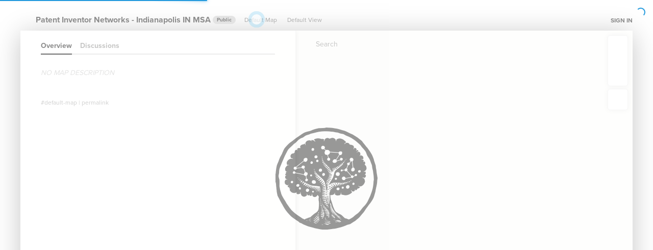

--- FILE ---
content_type: text/html; charset=utf-8
request_url: https://kumu.io/gkuester/patent-inventor-networks-indianapolis-in-msa
body_size: 3367
content:

<!DOCTYPE html>
<html class="web accounts-projects accounts-projects-show  kumu-web user-owned not-archived public-project basic-project ">
<head>
  <title>Patent Inventor Networks - Indianapolis IN MSA • Kumu</title>

  <link rel="SHORTCUT ICON" href="/favicon.ico" type="image/x-icon" />

  <meta charset="utf-8">
  <meta http-equiv="X-UA-Compatible" content="IE=edge,chrome=1">

  <meta name="apple-mobile-web-app-capable" content="yes">
  <meta name="google-client-id" content="156097285384-ge5ff05cm77co74jm7j0nsa6ihfgpr82.apps.googleusercontent.com">
  <meta name="google-client-api-key" content="AIzaSyBHEJiGGc20e1Q1l2k0dnG3WeqEhIaBWIo">
  
  
  <meta name="csrf-param" content="authenticity_token" />
<meta name="csrf-token" content="daRN1fd0ijak3QC/L25VMif2KnPJv1VwV06b2A7u7HTdG5A9mjLvMaGkZvjtaINm6oYSweBNXtv4/KNNPy6rgQ==" />
  <script>var Manifest = {"loader/index.js":"https://assets.kumu.io/production/public/assets/loader/index-1c0a03343d286206d1afaa823b73629217cb940ea0cd6ee0a5bb7d062ddf28e2.js","loader/index.css":"https://assets.kumu.io/production/public/assets/loader/index-4a0ed9bcd7c7e1a3bb53539ded36287cd89f181870985673cc331aee8eb97644.css","main/index.js":"https://assets.kumu.io/production/public/assets/main/index-e287e13725190a5c8a88b4319bb671899f387c14dbfb88b75b7d7bfcd485e395.js","main/index.css":"https://assets.kumu.io/production/public/assets/main/index-40c25e2c07e97d45aff0f0bf9285ea136be2e3679cb643c12204c735cda0dfcd.css","worker/index.js":"https://assets.kumu.io/production/public/assets/worker/index-2d7cdc5dcc78d54eb3bb9c5f189b0ae93aaba037c83de256c8fb65519fa557c9.js","worker/operative.js":"https://assets.kumu.io/production/public/assets/worker/operative-266bb3cbf37e1f7bdf5f68d074c1f34d5233565cf8b78c7a1d7e4f826e4333b7.js","vendor/cola.js":"https://assets.kumu.io/production/public/assets/vendor/cola-8bf10b97bea1e467923f5e0133534c2b67e84c3c0804c068dedeb30167cda3ea.js","tree-pen-black-filled.png":"https://assets.kumu.io/production/public/assets/tree-pen-black-filled-2939caf9c3fbb882d71de25d99b56bf69652cbf19eda8de6947a361bd6aed487.png","tree-pen-black.png":"https://assets.kumu.io/production/public/assets/tree-pen-black-d0361958df633822fcb095229247c5e2547f37f3fd6549699a895e9f40fbde79.png"};</script>

  <!-- initialize environment -->
  <!-- This script is called before any assets are loaded -->
<script type="text/javascript">
  var Rails = {
    env: "production"
  , kumuEnv: "web"
  , csrf: "7zqKAiCYzvskHKEeFEHcrXQX2zgjZHATJdIPKa8mdTRHhVfqTd6r/CFlx1nWRwr5uWfjigqWe7iKYDe8nuYywQ=="
  , assetHost: "https://assets.kumu.io"
  , assetPrefix: "/production/public/assets"
  , hostname: "kumu.io"
  };

  var BugsnagConfig = {
    apiKey: "4b37736982b5e812feae04fb576a98b7"
  , appVersion: "latest" // TODO: use commit sha
  , releaseStage: "web-production"
  , user: null
  , metaData: null
  };
</script>


  <!-- initialize app monitors -->
  <!-- Fathom -->
<script src="https://cdn.usefathom.com/script.js" data-site="PBFUUQCK" defer></script>


  <!-- initialize fonts -->
  <script type="text/javascript">
  (function() {
    var config = {
      kitId: 'oeq2prw',
      scriptTimeout: 3000
    };
    var h=document.getElementsByTagName("html")[0];h.className+=" wf-loading";var t=setTimeout(function(){h.className=h.className.replace(/(\s|^)wf-loading(\s|$)/g," ");h.className+=" wf-inactive"},config.scriptTimeout);var tk=document.createElement("script"),d=false;tk.src='//use.typekit.net/'+config.kitId+'.js';tk.type="text/javascript";tk.async="true";tk.onload=tk.onreadystatechange=function(){var a=this.readyState;if(d||a&&a!="complete"&&a!="loaded")return;d=true;clearTimeout(t);try{Typekit.load(config)}catch(b){}};var s=document.getElementsByTagName("script")[0];s.parentNode.insertBefore(tk,s)
  })();
</script>


  <!-- common assets -->
  <link rel="stylesheet" media="all" href="https://assets.kumu.io/production/public/assets/base/index-70976afd2bf70c99ff2f81388475fd085d72090637e80db58469746a898a5135.css" />
  <script src="https://assets.kumu.io/production/public/assets/base/index-108d5c82090d9961dd26699e6cb060423fad7d5856cc9d4602831bf62522a12c.js"></script>

  <!-- custom assets -->
  
  <meta name="viewport" content="width=device-width, initial-scale=1.0, minimum-scale=1.0, maximum-scale=1.0, user-scalable=no, minimal-ui" />

  

<meta name="description" content="Indianapolis, Indiana MSA (11 counties combined)">

<meta property="og:title" content="Patent Inventor Networks - Indianapolis IN MSA">
<meta property="og:description" content="Indianapolis, Indiana MSA (11 counties combined)">
<meta property="og:url" content="https://kumu.io/gkuester/patent-inventor-networks-indianapolis-in-msa">
<meta property="og:type" content="article">
<meta property="og:site_name" content="Kumu">
<meta property="og:image" content="https://assets.kumu.io/production/public/assets/tree-pen-black-d0361958df633822fcb095229247c5e2547f37f3fd6549699a895e9f40fbde79.png">
<meta property="og:image:width" content="400">
<meta property="og:image:height" content="400">
<meta property="article:author" content="https://kumu.io/gkuester">
<meta property="article:publisher" content="https://www.facebook.com/kumupowered">
<meta property="article:published_time" content="2022-02-02T19:30:50Z">
<meta property="article:modified_time" content="2024-07-15T18:47:11Z">

<meta name="twitter:card" content="summary" />
<meta name="twitter:site" content="@kumupowered">
<meta name="twitter:title" content="Patent Inventor Networks - Indianapolis IN MSA">
<meta name="twitter:description" content="Indianapolis, Indiana MSA (11 counties combined)">
<meta name="twitter:image" content="https://assets.kumu.io/production/public/assets/tree-pen-black-d0361958df633822fcb095229247c5e2547f37f3fd6549699a895e9f40fbde79.png">
<meta name="twitter:image:alt" content="Kumu Project">


  <link rel="stylesheet" media="all" href="https://assets.kumu.io/production/public/assets/loader/index-4a0ed9bcd7c7e1a3bb53539ded36287cd89f181870985673cc331aee8eb97644.css" />
  <script src="https://assets.kumu.io/production/public/assets/loader/index-1c0a03343d286206d1afaa823b73629217cb940ea0cd6ee0a5bb7d062ddf28e2.js"></script>




  <!-- inlined css and javascript -->
  
  
  <script type="text/javascript">
    var map;

    function initializeMap() {
      var data = {"role":null,"project":{"id":724275,"version":1,"name":"Patent Inventor Networks - Indianapolis IN MSA","status":"ready","description":"Indianapolis, Indiana MSA (11 counties combined)","license":null,"slug":"patent-inventor-networks-indianapolis-in-msa","created_at":"2022-02-02T19:30:50.000Z","updated_at":"2024-07-15T18:47:11.000Z","owner":"gkuester","url":"/gkuester/patent-inventor-networks-indianapolis-in-msa","private":false,"locked":false,"archived":false,"teams":[],"users":[{"user":171843,"role":"manager"}]},"owner":{"type":"User","id":171843,"name":"Geoff Kuester","username":"gkuester","pro":false,"avatar":"https://s3.amazonaws.com/cloud.kumu.io/accounts/171843/52123d0e-2078-466e-b007-0170a48fb100.png","bio":"Data Scientist - Indiana Business Research Center","location":"Indianapolis","website":"https://ibrc.kelley.iu.edu/index.html","state":"registered","email_digest":"6c643cc1de9ddb450e77821de3472992"},"privacy":{"public_projects_disabled":false,"password_protected_sharing":false},"addons":{"prices":{"test-premium-addon":99,"classic-sna-metrics":0,"community-detection":0,"disqus":0,"google-sheets":0,"google-sheets-public":0,"google-sheets-private":0},"settings":{},"can_install_premium":true},"authorizations":[]};
      return initializeProjectMap(data);
    }

    function fail(error) {
      ApplicationLoader.error('Sorry, map cannot be loaded');
      throw error; // raise the error again so it gets reported
    }

    $(function() {
      // Directly load the main index for better error messages
      // initializeMap();
      // return;

      ApplicationLoader
        .init({"logos":{"kumu":"https://assets.kumu.io/production/public/assets/tree-pen-black-d0361958df633822fcb095229247c5e2547f37f3fd6549699a895e9f40fbde79.png","kumu_filled":"https://assets.kumu.io/production/public/assets/tree-pen-black-filled-2939caf9c3fbb882d71de25d99b56bf69652cbf19eda8de6947a361bd6aed487.png","custom":null,"kumu_holiday":"https://assets.kumu.io/production/public/assets/kumu-holiday-logo-fd00461ad9b61f672b1b5e9396ce1b17ab028666bce36c069a503e99653a59f9.png"}})
        .load('main', 'Loading...')
        .then(initializeMap)
        .catch(fail);
    })
  </script>

</head>
<body class="web accounts-projects accounts-projects-show  kumu-web user-owned not-archived public-project basic-project ">
  




</body>
</html>



--- FILE ---
content_type: text/html; charset=utf-8
request_url: https://kumu.io/settings/data
body_size: 519
content:
<!DOCTYPE html>
<html>
<head>
  <script src="https://assets.kumu.io/production/public/assets/data/crossSiteStorageService-ae69931179d46ce197274bdd1634f17ca73f3de5b6d4e51fca3858da3ef41c25.js"></script>
  <script type="text/javascript">
    var options = {
      host: "kumu.io",
      namespace: "user.settings",
      data: undefined,
      onChange: save
    }

    crossSiteStorage.listen(options);

    // Changes are only saved if the user is logged in. We don't have jquery
    // here so we rolled the request by hand.
    //
    // TODO: should we batch these updates?
    function save(key, value) {
      var shouldSaveChanges = false;
      if (!shouldSaveChanges) return;

      var updates = {}; updates[key] = value;
      var request = new XMLHttpRequest();
      request.open('POST', '/settings/data', true);
      request.setRequestHeader('X-CSRF-Token', 'mPwwe6nEViPvtuySzjNRxnT5MykiDIqwxS9rD0Qdd08wQ+2TxIIzJOrPitUMNYeSuYkLmwv+gRtqnVOadd0wug==');
      request.setRequestHeader('Content-type', 'application/json');
      request.send(JSON.stringify(updates))
    }
  </script>
</head>
<body></body>
</html>


--- FILE ---
content_type: text/plain; charset=utf-8
request_url: https://kumu.io/gkuester/patent-inventor-networks-indianapolis-in-msa/couch/settings?
body_size: 623
content:
{"_id":"settings","_rev":"2-794f99437e38d636bc2dafb44b4eadeb","type":"Settings","default_map_id":"map-8pik2uDS","default_perspective_id":null,"proxy_images":true,"relevance":{"inventor":["name_first","name_last","id","org_name","local","regional","location_count","primary_cnty_fips","patent_count","local_patent_count","patent_url_tags","weight","ibrc_link","ibrc_cnty_link","ibrc_cat00_unclassified","ibrc_cat01_chemicals","ibrc_cat02_communications","ibrc_cat03_computers","ibrc_cat04_biopharma","ibrc_cat05_electronic","ibrc_cat06_mechanical","ibrc_cat07_transportation","ibrc_cat08_agriculture","ibrc_cat09_building","ibrc_cat10_power","ibrc_cat11_consumergoods","ibrc_cat12_medical","ibrc_cat13_design"]},"created_at":"2022-02-02T18:41:57.652Z","updated_at":"2022-02-02T19:19:34.694Z"}


--- FILE ---
content_type: text/plain; charset=utf-8
request_url: https://kumu.io/gkuester/patent-inventor-networks-indianapolis-in-msa/couch/
body_size: 113
content:
{"db_name":"aa17561c-ba31-43a4-8139-5e053be33df9","doc_count":23178,"doc_del_count":388,"update_seq":26675,"purge_seq":0,"compact_running":false,"disk_size":17277051,"data_size":12316671,"instance_start_time":"1769058638855495","disk_format_version":6,"committed_update_seq":26675}


--- FILE ---
content_type: text/plain; charset=utf-8
request_url: https://kumu.io/gkuester/patent-inventor-networks-indianapolis-in-msa/couch/_design/resources/_view/all?key=%22Loop%22
body_size: -120
content:
{"total_rows":23173,"offset":20067,"rows":[

]}


--- FILE ---
content_type: text/plain; charset=utf-8
request_url: https://kumu.io/gkuester/patent-inventor-networks-indianapolis-in-msa/couch/_design/resources/_view/all?key=%22Doc%22
body_size: -120
content:
{"total_rows":23173,"offset":8507,"rows":[

]}


--- FILE ---
content_type: text/plain; charset=utf-8
request_url: https://kumu.io/gkuester/patent-inventor-networks-indianapolis-in-msa/couch/_design/resources/_view/all?key=%22Attribute%22
body_size: 193220
content:
{"total_rows":23173,"offset":0,"rows":[
{"id":"attr-18EqflLv","key":"Attribute","value":{"_id":"attr-18EqflLv","_rev":"2-fb869cf3d74571c2136d74a1363888ed","name":"primary_cnty_fips","format":"number","prompt":"list","type":"Attribute","private":false,"category":"General","limit":1,"locked":false,"expression":null,"editor":null,"core":false,"reserved":false,"icon":null,"values":["NULL",25021,42071,18013,"06037",18005,24031,18031,18071,25025,18105,27053,27123,18171,36013,18057,53011,18097,18081,18157,18063,34023,36059,"06073",13067,18059,"06081",18159,26163,36025,18011,18109,25017,18095,34025,18085,34003,"06001","06059",42091,49041,39061,13135,20055,26115,48491,55025,"06085",17031,28105,"09003",34027,"08005",18003,47157,36081,27025,12103,"06075",37183,"04013",41039,34007,31109,42125,17113,39153,18141,"04019",36067,"05063",18133,39049,40137,48453,47165,39095,42029,18029,"06013",26149,18035,39089,18137,18047,17029,13121,"08069",55027,18075,27135,18107,26005,18067,39165,12095,13217,48113,45015,21015,28033,48423,42033,51031,18073,24003,18167,37063,48121,39035,42027,28149,18039,"01033",39097,34035,26125,49035,48439,51680,"01097",45091,17011,18163,26027,39041,31169,"08013",48039,47189,39017,55079,"06065","09009",18175,39045,26105,25009,39025,42101,48473,27037,39067,53033,12033,29119,33011,50007,41003,17163,"06113",13297,39083,12099,17043,26099,27045,18065,"05131",18145,26037,"08059","08001",45035,51760,18079,27003,42055,55087,42017,27163,51540,12053,20161,19163,26111,17019,48201,34017,"06071",21227,51087,55057,42011,39071,26145,39103,28003,54039,51121,39155,19013,37119,39109,34021,12115,29510,19169,12119,42127,17143,36055,"08123",34015,39173,13115,42129,19097,47037,48085,"01081","06005",21093,18091,13089,18173,18139,"05033","05093",39023,51107,"09001",47093,39005,"01003",45019,"05143",17049,"08041",17173,19089,17091,34005,17097,18131,21111,18147,39137,26081,48303,26161,29095,44007,39009,26065,13057,19049,"08014","09013",29189,42007,13077,36027,12117,55101,24510,51161,"05031","08031",34013,27019,48309,17201,41051,41047,51059,55041,28089,24027,51085,19061,55109,39027,53053,39113,51003,16001,48203,55133,26077,17089,36119,51510,13113,29183,25027,18019,12071,53061,42081,28087,30067,12009,"01089",18023,32003,17053,34033,29009,27061,26053,24005,21067,"06111",12057,41067,51610,25005,48029,"05045",44003,11001,55105,55095,"05047",18049,33015,19153,26045,13045,13117,18077,18169,18053,19055,28099,42077,31055,39151,45077,18055,17107,34019,47187,42095,26049,18121,10003,36005,21117,13015],"sort":false,"cluster":true,"created_at":"2022-02-02T19:16:50.774Z","updated_at":"2022-02-02T19:35:14.948Z"}},
{"id":"attr-1Z9j423k","key":"Attribute","value":{"_id":"attr-1Z9j423k","_rev":"1-102632a5a764623cb980d0d25f081078","core":true,"limit":1,"format":"string","prompt":"autocomplete","editor":"string","cluster":false,"name":"Label","type":"Attribute","private":false,"category":"General","locked":false,"expression":null,"reserved":true,"icon":null,"values":[],"sort":false,"created_at":"2022-02-02T18:41:55.663Z","updated_at":"2022-02-02T18:41:55.663Z"}},
{"id":"attr-6rFnlCql","key":"Attribute","value":{"_id":"attr-6rFnlCql","_rev":"1-e2e587ec665aa87c652a810b8212daa0","name":"name_last","prompt":"autocomplete","type":"Attribute","private":false,"category":"General","limit":1,"locked":false,"expression":null,"format":"string","editor":null,"core":false,"reserved":false,"icon":null,"values":[],"sort":false,"cluster":true,"created_at":"2022-02-02T19:16:50.773Z","updated_at":"2022-02-02T19:16:50.773Z"}},
{"id":"attr-9SZ4nSaj","key":"Attribute","value":{"_id":"attr-9SZ4nSaj","_rev":"1-7e2b8e0a134b635c2dac16c8d19f9a17","name":"id","limit":1,"format":"string","prompt":"autocomplete","type":"Attribute","private":false,"category":"General","locked":false,"expression":null,"editor":null,"core":false,"reserved":true,"icon":null,"values":[],"sort":false,"cluster":true,"created_at":"2022-02-02T19:16:50.772Z","updated_at":"2022-02-02T19:16:50.772Z"}},
{"id":"attr-ADUsJYLI","key":"Attribute","value":{"_id":"attr-ADUsJYLI","_rev":"1-b8a8a980b4108391e274b362af3ac1fe","name":"ibrc_cnty_link","format":"url","prompt":"none","type":"Attribute","private":false,"category":"General","limit":1,"locked":false,"expression":null,"editor":null,"core":false,"reserved":false,"icon":null,"values":[],"sort":false,"cluster":true,"created_at":"2022-02-02T19:16:50.776Z","updated_at":"2022-02-02T19:16:50.776Z"}},
{"id":"attr-CoIBWdom","key":"Attribute","value":{"_id":"attr-CoIBWdom","_rev":"1-f6a90efd6e709e71aa2f82d2e60e672b","name":"local","format":"number","prompt":"list","type":"Attribute","private":false,"category":"General","limit":1,"locked":false,"expression":null,"editor":null,"core":false,"reserved":false,"icon":null,"values":[0,1],"sort":false,"cluster":true,"created_at":"2022-02-02T19:16:50.773Z","updated_at":"2022-02-02T19:16:50.773Z"}},
{"id":"attr-CtWhahKu","key":"Attribute","value":{"_id":"attr-CtWhahKu","_rev":"3-cd023d288b88d8ea31198e6a145886c4","name":"ibrc_cat12_medical","format":"number","prompt":"list","type":"Attribute","private":false,"category":"IBRC Category","limit":1,"locked":false,"expression":null,"editor":null,"core":false,"reserved":false,"icon":null,"values":[0,0.10540967933040300275,0.9677913324499299863,0.14671733797772398833,0.16862020982586500839,1,0.33724041965173001678,1.0732010117803298943,0.14528268807420999242,0.37720417409243600648,1.4504051858727700086,0.46511627906976699132,0.072641344037105093356,0.21792403211131500251,0.93023255813953498183,0.82599639284944803563,0.2108193586608060055,0.32179164721140302019,2.3127868389923000869,1.9355826648998599726,0.26276703712648402655,4.2483695038921602816,0.14374138046774900812,0.069650567200122900924,0.32493094054833798756,0.29056537614842098405,2.9033739973497900699,0.64358329442280604038,0.0037037037037036999419,0.42695141824301802158,2,0.037597693886240401984,1.105409679330400019,0.41677361657439598863,0.31622903799120899437,3.2805781714422299622,0.086621698026970894713,1.1857153645612499293,0.50586062947759402597,1.8860208704621799214,0.016270146191227800175,1.6519927856989000681,1.0404326764870399646,0.027027027027027000772,0.75440834818487201296,0.04545454545454549744,2.105409679330399797,0.013513513513513500386,1.0761999953962699816,4.6255736779845904039,0.31236159029361398876,1.113074020524140062,0.64986188109667497592,0.69899582130383897116,0.25627390411535200254,1.0769047154840400982,1.9677913324499300973,1.3772041740924398923,0.032540292382455600351,0.44984551812954098882,0.1562722652270940038],"sort":false,"cluster":true,"created_at":"2022-02-02T19:16:50.776Z","updated_at":"2022-02-02T19:35:14.951Z"}},
{"id":"attr-H1xMc8fs","key":"Attribute","value":{"_id":"attr-H1xMc8fs","_rev":"1-d95e419289c7095b1372210f88f100ef","name":"regional","format":"number","prompt":"list","type":"Attribute","private":false,"category":"General","limit":1,"locked":false,"expression":null,"editor":null,"core":false,"reserved":false,"icon":null,"values":[0,1],"sort":false,"cluster":true,"created_at":"2022-02-02T19:16:50.774Z","updated_at":"2022-02-02T19:16:50.774Z"}},
{"id":"attr-IrfHuaAH","key":"Attribute","value":{"_id":"attr-IrfHuaAH","_rev":"2-397e9193f48476b9a85151a6ba4b4b63","name":"ibrc_cat13_design","format":"number","prompt":"list","type":"Attribute","private":false,"category":"General","limit":1,"locked":false,"expression":null,"editor":null,"core":false,"reserved":false,"icon":null,"values":[0,1,2,9,5,6,18,4,3,16,7,35],"sort":false,"cluster":true,"created_at":"2022-02-02T19:16:50.776Z","updated_at":"2022-02-02T19:35:14.951Z"}},
{"id":"attr-N99qXUwL","key":"Attribute","value":{"_id":"attr-N99qXUwL","_rev":"3-18211a42225bddf5f369f0216d6326a4","name":"ibrc_cat10_power","format":"number","prompt":"list","type":"Attribute","private":false,"category":"IBRC Category","limit":1,"locked":false,"expression":null,"editor":null,"core":false,"reserved":false,"icon":null,"values":[0,0.038089345430797602599,0.088713945870502505797,0.48136119837102997465,0.72530075306441499361,0.14725270622118200037,0.54567383857928697388,1.0879511295966199924,0.089807360830694904497,0.049535918101464300467,2.622830696991889976,0.36265037653220799641,0.27626102362562399151,0.034349970723997799715,0.51297573309140298559,0.1727554348735939882,0.13813051181281199575,1.5677276279913701096,0.41439153543843498806,0.10304991217199299669,0.068699941447995696575,0.77008028210173495864,0.47478775156191299622,0.72054436400027099818,0.17742789174100501159,0.51981379593918197735,0.17222919086306298642,0.25236832846858997526,0.91522553239982795681,5.0771052714509101733,0.16317962565592700197,0.040607255333757800997,0.43719495882751102656,0.076178690861595205197,0.11712612186253899826,2.1759022591932501989,0.4404377808379150161,0.34445838172612597283,0.24737814853213499489,0.90487943299906503647,1,0.23670481719693600708,0.061049746086181001792,0.55252204725124698381,0.12052466254219600106,0.08432601934220440576,3.6265037653220799641,0.11296042062409100692,0.13333333333333299842,0.85784655893616701405,0.30676595685421897963,0.37333328421776301731,0.51668757258918796005,0.16116550286538899872,0.14153400460317300258,0.45136432240271001648,0.55068869096829597964,1.1076011913732299874,0.26614183761150800311,0.02156374857764810013,3.0625896973862301031,0.47593448886754502469,0.15731033402520500086,0.21283644619682098864,0.92179897920894504626,0.76115161933402897265,0.16414931617191100277,1.2673184166431299413,0.69204298680224496376,5.8024060245153199489,0.88087556167583003219,7.2754227911718301058,0.18666664210888100905,2,1.5711261686710300545,2.5500743985006000258,0.069971730772852597235,0.43021794409977498486,0.42010340048250399692,0.62727272727272698205,0.81723930360240903958,0.2392601525098299875,0.73265024213600304925,0.52381587939759599593,0.54348769300990795728,0.42459751933165301718,0.033783783783783799537,0.19379293944071099287,0.34343616910058499814,0.61680968048890094657,0.25472222323008297806,0.34738759799681601104,0.081214510667515601994,2.6272665815959599378,0.22592084124818301305,4.3518045183864897396,0.13739988289599100457,0.17961472166139000328,0.2524648737698180212,3.6027218200013599869,1.2675298095312699242,0.29307212910357599567,1.4407531020503199226,4.7460137491623504147,0.52700231965820598656,1.1798896801346199226,0.8047006190137320214,0.72952401878600903196,1.622830696991889976,0.32103083653913999651,0.32085423459533402024,0.55999992632664397085,3.2240452954575600231,0.81723930360241003878,1.4506015061288299872,1.2946504671050600432,0.1218217660012729936,1.813251882661039982,1.7066893728387400042,0.53487956739526998362,0.072554434304018602941,2.161633092000810219,0.26942208249208499105,0.81401469893491795737,13.418063931691699864,2.5385526357254502017,0.74771601359209105553,1.4173437398666599574,0.38506563705988300361,1.2451145490035999686,3.9891541418542799669],"sort":false,"cluster":true,"created_at":"2022-02-02T19:16:50.776Z","updated_at":"2022-02-02T19:35:14.950Z"}},
{"id":"attr-NFMHsRE8","key":"Attribute","value":{"_id":"attr-NFMHsRE8","_rev":"3-b00322285819c1a20ac380a8f4a42f33","name":"ibrc_cat04_biopharma","format":"number","prompt":"list","type":"Attribute","private":false,"category":"IBRC Category","limit":1,"locked":false,"expression":null,"editor":null,"core":false,"reserved":false,"icon":null,"values":[0,0.74877669999999996175,1.4975533999999999235,1.294791379035640011,1.9971014492753600411,0.6473956895178200055,0.86111111111111104943,0.87142857142857099717,0.99855072463768101976,0.48648946723954600291,0.84444444444444399789,1.8429951690821300136,1.9421870685534599055,2.9956521739130401727,0.013513513513513500386,20.969565217391298972,0.0067567567567567597339,6.9898550724637695808,2.8415458937198101452,21.96811594202900153,0.040222554522029697888,1.6459464141555000261,4.9927536231884097617,2.995106799999999847,2.2463301000000002183,3.9942028985507200822],"sort":false,"cluster":true,"created_at":"2022-02-02T19:16:50.775Z","updated_at":"2022-02-02T19:35:14.950Z"}},
{"id":"attr-RWrHcyiu","key":"Attribute","value":{"_id":"attr-RWrHcyiu","_rev":"3-0fe258840bf828397e0130223b6ba72d","name":"ibrc_cat01_chemicals","format":"number","prompt":"list","type":"Attribute","private":false,"category":"IBRC Category","limit":1,"locked":false,"expression":null,"editor":null,"core":false,"reserved":false,"icon":null,"values":[0,0.72332144777217999287,0.036214542659143603154,0.44609394352478898282,0.034883720930232599289,0.22304697176239399181,1.7233214477721801039,0.44436074621338500501,0.66914091528718300239,0.49517282850136501438,0.069767441860465101433,0.10596734036928799616,0.046273870073738503084,0.22426554011877300465,0.11111111111111099392,2.7920624484514999786,0.072429085318287206308,0.38305852360211600782,0.66514678123496995266,0.12857142857142900283,1,0.26581304692918200638,0.14451262764841699138,0.89218788704957696645,0.1039929654572550044,0.44610274515070902357,0.4000000000000000222,0.14074074074074099938,0.3392028129565869965,1.1737106897157600915,0.062118610889696002086,2,0.22854277967870700872,0.0870777975489203937,0.57686586182362997732,0.051458748266710797881,0.045980175593009903201,0.50856390848078802946,0.56961414664045395551,0.13349027614910399797,0.53464648947551796088,0.56410484854048303927,0.10291749653342199822,0.066976942142487200238,0.10108888873522900442,0.98648648648648695758,0.15454545454545501326,1.9674678875773299325,0.027522935779816501412,0.82741926981549995812,0.11354863077268100013,0.014492753623188400769,0.57833135034125304763,0.76611704720423101644,0.49324324324324297919,0.092547740147477006167,0.21193468073857499312,1.4466428955443599857,1.2752640139035300582,0.060810810810810800309,0.23514110077595398729,1.0720386903249901067,0.026672081689818299965,1.648904552148620084,0.65629542695195997037,0.1339538842849740119,0.95931086093600803633,0.5961981244155779569,0.64393099579194601478,2.8932857910887199715,1.1063799713743001085],"sort":false,"cluster":true,"created_at":"2022-02-02T19:16:50.775Z","updated_at":"2022-02-02T19:35:14.949Z"}},
{"id":"attr-RtwJZWrT","key":"Attribute","value":{"_id":"attr-RtwJZWrT","_rev":"3-4fc3d8ac3f1c16c597321a477f705c78","name":"ibrc_cat06_mechanical","format":"number","prompt":"list","type":"Attribute","private":false,"category":"IBRC Category","limit":1,"locked":false,"expression":null,"editor":null,"core":false,"reserved":false,"icon":null,"values":[0,0.035990765999864199332,0.60957383203254900117,0.064176089150999995891,0.331865294757362983,0.21768154623147600857,1.2746992469355800104,0.83137979017413499161,0.12258471975331300396,2.2746992469355800104,0.21151684000607098857,0.10436849123824500085,1.9621730725152100039,0.17581953414891798859,0.15929251369040900443,1.6627595803482699832,0.37513404446366399592,0.20850422532766399453,0.22105114695115399281,2.8338408562907098087,0.63734962346779200359,1,0.71631443734892097375,0.26821497060650201227,2.0141113606386498169,0.050124202111830003237,0.11870448238041600431,0.87778880263905101344,0.034883720930232599289,0.40275512210702202331,0.15871749864789799767,0.1176470588235289938,1.3427409070924400947,0.33000073723759798527,0.35815721867445998727,0.3819894968691929793,2.5493984938711697907,1.0744716560233800173,0.50482717149863498562,0.35611344714124798516,0.23740896476083200861,0.069767441860465101433,0.20438620466077500604,0.16361720445759300735,0.081238471125561095842,1.2191476640651000007,1.6373496234677900052,0.13454015150052001104,0.21637873778257199486,2.284442362419540018,1.0782773499995199629,0.29006792694113298081,8.9228947285490907149,0.047619047619047602526,0.49122541417769399752,0.17170413901093700693,0.28444236241954501399,0.66386580097457004168,0.042955770424432201948,0.15857548575317700901,0.14672199766774599028,0.071981531999728495808,3.8240977408067498011,0.39624923658834598772,2.4902257260278202189,0.045162484442805503337,0.26366100492865301996,0.03597910525994099662,0.085681722280358599275,0.56888472483908902877,0.85625861953225101963,1.3277316019491400834,0.37056340548276200941,0.34341123169131199111,0.1473109951860389899,0.23324348894739999061,0.29708756475437197997,1.4326288746978399491,1.6596645024364300447,0.38366121331610697487,0.17755229678163600426,0.33193290048728502084,1.9120488704033800076,0.49739438348188702577,2,0.84890635240618395052,6.3734962346779200359,0.79295230630518598325,0.34340827802187501305,0.21000054042322599535,0.27830927962937801468,0.0037037037037036999419,0.38562400868823798472,3.2746992469355800104,0.41981055467008299154,0.85332708725863404275,0.34321488766152097316,0.57973902826177603487,0.84281732097994899178,0.24689755982538799661,0.6445486669797799717,1.2469234555003398945,0.42313413817637002268,1.8287214960976498901,0.021840559517027898634,0.99579870146185500701,8.3245175670171391857,0.060439198732486799914,0.22413561577575699668,0.092045442192719997831,0.42708717540181700967,0.19529748786005998729,0.095232378436821196743,0.1498578114313590115,0.1032602364064769962,0.22961314095664600576,0.19467089455962599542,0.27522935779816498636,1.4906767107264300432,2.4941393705224101929,0.33654222468101202548,10.197593975484700479,0.17136344456071700426,12.678527570727100127,1.3410748530325100614,2.7269507906528098751,0.43589515145951701625,1.1537088517521500997,9.1487360528185099895,0.013242805778207300538,1.991597402923710014,0.77057513409287503592,0.022141871911178501175,2.6854818141848699753,0.1996301087898789961,0.99009728882203296152,0.37702777920016899982,2.1373496234677897831,0.53642994121300302535,0.34384863222711398167,0.081818181818181803799,0.42303368001214197713,0.82548441872785605078,1.11440100353117999,0.67137045354621804893,0.47615249594369402075,0.20468612004968900209,0.2087369824764900017,3.9805645111293102012,0.44179516942160701465,0.4895779965305480097,1.5854507794818799571,0.53133992224493198364,0.54643951831711801148,0.77605265927376398949,0.25,0.3062829219365719724,1.3548516088024700199,0.82315831466497901836,0.65332855562390101944,1.1248176010625499099,0.52745860244675402129,0.70813408022394097596,1.1488147874699299322,0.74527777676991702194,0.60979677427503797826,1.687638409706389897,0.94172967476232305462,3,5.1712696005307599023,1.1892015428935300836,0.41747396495297900421,0.92230113645161404534,7.6481954816134996022,0.78378378378378399383,0.47481792952166401722,0.21353140204157700088,0.51035656694573394709,0.24694183307757999746,2.0122972746270400002,1.284442362419540018,1.2062343483068800332,2.9621730725152097818,0.4399191096174390192,0.3850565349060000031,0.35163906829783597718,2.2158828939584798157,1.7517506269989799872,1.3009658458832800143,2.114401003531180212,0.070874486930096805559,0.29344399533549297976,2.9120488704033800076,1.1377694496781800559,0.61327753573625298777,1.7687669248482000839,1.343214887661519974,0.78802948943680295457,1.1592925136904099759,1.6609301670318099564,1.351095447851379916,0.663730589514725966,0.32088044575500002109,0.59417512950874296074,0.026485611556414500461,0.26366100492865401916,2.5688847248390898059,5.4339917606259904304,0.56627551171825096787,2.2158828939584900297,0.71356415397512396037,3.2368723194507897922,2.3779594833420598654,0.62637218928096205506,0.92179198588733701758,1.3394529062786599827,0.12203183594215399888,1.3248234490474100067,0.68747382557962199989,1.374947651159240003,1.2842308983277699319,0.83784643191511198879,0.35606900420805398522,0.92816189411972005452,2.3891002504667699924,23.58193606830829836,0.25367231223134101281,0.44637343870017598402,0.77049840709312900078,0.085056303406149197377,4.4614473642745497983,5.5591416093551302424,3.186748117338960018,0.9279613096750050083,5.2746992469355795663,0.10024840422366000647,7.0108458581457195891],"sort":false,"cluster":true,"created_at":"2022-02-02T19:16:50.776Z","updated_at":"2022-02-02T19:35:14.950Z"}},
{"id":"attr-Srjsmx70","key":"Attribute","value":{"_id":"attr-Srjsmx70","_rev":"2-fba1fa22b342d754445d42006c55d9ec","name":"location_count","format":"number","prompt":"list","type":"Attribute","private":false,"category":"General","limit":1,"locked":false,"expression":null,"editor":null,"core":false,"reserved":false,"icon":null,"values":[1,2,3,9,4,7,10,5,6],"sort":false,"cluster":true,"created_at":"2022-02-02T19:16:50.775Z","updated_at":"2022-02-02T19:35:14.949Z"}},
{"id":"attr-UmlvSNGK","key":"Attribute","value":{"_id":"attr-UmlvSNGK","_rev":"1-ed1a1b01e04be7f23319896a3eb92a61","core":true,"limit":1,"format":"text","prompt":"none","cluster":false,"name":"Description","type":"Attribute","private":false,"category":"General","locked":false,"expression":null,"editor":null,"reserved":true,"icon":null,"values":[],"sort":false,"created_at":"2022-02-02T18:41:55.663Z","updated_at":"2022-02-02T18:41:55.663Z"}},
{"id":"attr-Vjp2jgmb","key":"Attribute","value":{"_id":"attr-Vjp2jgmb","_rev":"1-4dac0250a6fb3f923a15ec52342a000b","name":"geo_value","format":"number","prompt":"list","type":"Attribute","private":false,"category":"General","limit":1,"locked":false,"expression":null,"editor":null,"core":false,"reserved":false,"icon":null,"values":[0,1,2],"sort":false,"cluster":true,"created_at":"2022-02-02T19:16:50.774Z","updated_at":"2022-02-02T19:16:50.774Z"}},
{"id":"attr-X7nwe9Eo","key":"Attribute","value":{"_id":"attr-X7nwe9Eo","_rev":"1-f2c174b9a1cebf89ac7dc48215827bfa","core":true,"limit":1,"format":"string","prompt":"list","editor":"radio","cluster":false,"name":"Loop Type","type":"Attribute","private":false,"category":"General","locked":false,"expression":null,"reserved":true,"icon":null,"values":[],"sort":false,"created_at":"2022-02-02T18:41:55.665Z","updated_at":"2022-02-02T18:41:55.665Z"}},
{"id":"attr-Y3EecSG6","key":"Attribute","value":{"_id":"attr-Y3EecSG6","_rev":"3-0ddc91ff688e3f26dd9b33226034c23a","name":"ibrc_cat11_consumergoods","format":"number","prompt":"list","type":"Attribute","private":false,"category":"IBRC Category","limit":1,"locked":false,"expression":null,"editor":null,"core":false,"reserved":false,"icon":null,"values":[0,0.39264586020833297519,0.196322930104165988,0.4795018105804900177,0.98161465052083196614,1,3,2,0.25243558835792301309,0.41604790742645697543,0.35458085530106298044,0.096149697430519695529,0.19767441860465098658,0.0084033613445378095574,0.20802395371322798812,0.43851313192407598285,0.62407186113968504682,0.2884490922915590172,0.19229939486103900248,0.39534883720930197315,0.10003113172035600631,0.032339818092632900692,1.3479922691501300402,0.20793755154849899447,0.01360544217687069922,0.401344442746045027,0.50487117671584602618,0.12872301691058099515,0.24700723684569400596,0.95483751555719498239,0.23217755314329999172,0.83209581485291295166,0.46985924263570899573,0.44093683422520002502,0.099370161733471296106,0.80268888549209005401,1.2080239537132300143,4.4160479074264600285,0.19959791812024899049,0.42026097173822402064,0.21314959914372400007,0.1369423737153190046,0.89239880862676701501,4.6240718611396802729,0.086848709542912502779,0.27191372082658299414,0.12755406750017200812,0.80136218765177802403,2.5742664641570898176,0.10381818787023500139,0.95483751555719398318,0.054054054054054098688,0.70916171060212496169,0.027272727272727299158,0.027522935779816501412,0.56723614883465800496,0.35681619555463400806,0.027027027027027000772,0.064679636185265898529,1.1105061533481699332,0.20006226344071101342,0.19940129345382701098,0.33855787280592097854,1.1099668470944499266,4,0.38459878972207900416,2.4160479074264600285,0.75592529804710795194,0.16255156263931899718,0.78411710604151496629,0.53788329365754794509,1.1559430429528398943,1.7729042765053100172,0.65864412714542197591,0.63857539536478702402,0.56260480901429099632,0.20921560533825001027,1.4160479074264600285,0.57902517272068798615,0.2280931786440530129],"sort":false,"cluster":true,"created_at":"2022-02-02T19:16:50.776Z","updated_at":"2022-02-02T19:35:14.951Z"}},
{"id":"attr-bIf8uNwE","key":"Attribute","value":{"_id":"attr-bIf8uNwE","_rev":"2-5aae6630da33fa249814faa2fa7191d9","core":true,"limit":1,"format":"string","prompt":"list","editor":"radio","cluster":false,"name":"Connection Type","type":"Attribute","private":false,"category":"General","locked":false,"expression":null,"reserved":true,"icon":null,"values":["invention"],"sort":false,"created_at":"2022-02-02T18:41:55.664Z","updated_at":"2022-02-02T19:16:50.792Z"}},
{"id":"attr-bpGqkdph","key":"Attribute","value":{"_id":"attr-bpGqkdph","_rev":"1-0ab5455af93a18137f735908d5eab6c8","name":"org_name","prompt":"autocomplete","type":"Attribute","private":false,"category":"General","limit":1,"locked":false,"expression":null,"format":"string","editor":null,"core":false,"reserved":false,"icon":null,"values":[],"sort":false,"cluster":true,"created_at":"2022-02-02T19:16:50.773Z","updated_at":"2022-02-02T19:16:50.773Z"}},
{"id":"attr-d1dkDhht","key":"Attribute","value":{"_id":"attr-d1dkDhht","_rev":"2-9a32e44c56a62b0cd2fe22c70a22213c","name":"patent_count","format":"number","prompt":"list","type":"Attribute","private":false,"category":"General","limit":1,"locked":false,"expression":null,"editor":null,"core":false,"reserved":false,"icon":null,"values":[1,3,6,2,5,4,7,8,21,22,9,16,31,14,10,24,18,11,30,27,15,33,12,19,280,67,73,25,57,17,38,23,49,80,40,104,13,175,36,37,20],"sort":false,"cluster":true,"created_at":"2022-02-02T19:16:50.775Z","updated_at":"2022-02-02T19:35:14.949Z"}},
{"id":"attr-f16SHpvx","key":"Attribute","value":{"_id":"attr-f16SHpvx","_rev":"1-efdf0b30dbc00366b0c910607efc4e95","name":"directional","format":"number","prompt":"list","type":"Attribute","private":false,"category":"General","limit":1,"locked":false,"expression":null,"editor":null,"core":false,"reserved":false,"icon":null,"values":[0],"sort":false,"cluster":true,"created_at":"2022-02-02T19:16:50.777Z","updated_at":"2022-02-02T19:16:50.777Z"}},
{"id":"attr-fbYyDduQ","key":"Attribute","value":{"_id":"attr-fbYyDduQ","_rev":"3-e87fafd27f58f2c6e0cf830dd7a6a6f6","name":"ibrc_cat00_unclassified","format":"number","prompt":"list","type":"Attribute","private":false,"category":"IBRC Category","limit":1,"locked":false,"expression":null,"editor":null,"core":false,"reserved":false,"icon":null,"values":[1,0,2],"sort":false,"cluster":true,"created_at":"2022-02-02T19:16:50.776Z","updated_at":"2022-02-02T19:35:14.951Z"}},
{"id":"attr-gWbM0RWf","key":"Attribute","value":{"_id":"attr-gWbM0RWf","_rev":"3-29fb8a9cd9615f648a238ffe77f1b503","name":"ibrc_cat02_communications","format":"number","prompt":"list","type":"Attribute","private":false,"category":"IBRC Category","limit":1,"locked":false,"expression":null,"editor":null,"core":false,"reserved":false,"icon":null,"values":[0,0.62689366634135601508,0.77717764227450603087,1,0.85671932424260299754,1.5543552845490100633,0.73291848289321204213,2.5100961251677200714,0.034013605442176901572,1.4040713086158600476,2,0.60661941945361297357,1.6268936663413600119,2.331532926823519869,0.23382175036444799443,1.2537873326827100318,5.3977804243675402418,1.7771776422745100277,0.0090909090909090904675,0.25064935283939199229,0.62318840579710099714,2.2537873326827098097,7.7197885912130104202,1.2132388389072299439,2.0309649749572198374],"sort":false,"cluster":true,"created_at":"2022-02-02T19:16:50.775Z","updated_at":"2022-02-02T19:35:14.949Z"}},
{"id":"attr-juYmgU5f","key":"Attribute","value":{"_id":"attr-juYmgU5f","_rev":"3-4f75a7c5f383072ed41e9bcae25480f7","name":"ibrc_cat09_building","format":"number","prompt":"list","type":"Attribute","private":false,"category":"IBRC Category","limit":1,"locked":false,"expression":null,"editor":null,"core":false,"reserved":false,"icon":null,"values":[0,0.5204981894195099823,0.26654460179270300646,0.66813470524263696149,0.75681662083513800976,0.045959487698625400842,0.30573723331516999835,0.22655435011599001083,0.21818090242786000732,0.20930232558139499899,0.83193277310924396151,0.89468905535862697231,0.41860465116279099718,0.13939769421724698684,0.053215081986928300384,0.027777777777777800522,0.4356289930672990196,0.01360544217687069922,0.091969222898957300738,0.33485321876502999183,0.17719296019694300015,0.21544378076959100343,0.54138096224647502819,0.53308920358540601292,0.035248793034838396543,0.62943659451723799059,0.57843588000583201492,0.17395474863169499424,0.70291243524562796452,0.14647954404818400165,0.33333333333333298176,0.1076775319613429982,0.13306087910486599779,0.20035621881695900304,0.40051364010143597483,0.40647875561415902634,0.25393236616395298277,0.17729216310027398618,0.11708324647569100241,0.32595348862909301335,0.21850895930490099595,0.10017810940848000112,0.55449196935949296439,0.8881020530008020275,1.0913112309559300783,0.88302174206013794855,2.2704498625054099215,0.56882433776359797584,0.29760950007112602078,0.33449461012079001465,0.071625536849129506356,0.79077384100623804297,1.5136332416702800163,0.12881128584347001365,0.16297674431454700628,1.0107489869990899933,1.7762041060016000582,1.8481278517910699755,0.34675052694117802776,0.45792326381472697738,0.21726135588417100353,0.17567567567567599074,0.65615136777288596281,0.88631560767049699656,0.65137614678899102838,0.6114744666303389975,0.49023018801191997618,0.29161597775925701681,0.08783783783783780108,0.10643016397385700322,0.77581223720397896049,0.55595111687560605507,0.27879538843449497287,0.24707522617859001279,0.45310870023198102086,0.79963380537811001858,0.19964675486030000751,1.2229489332606799934,0.020270270270270299151,0.93410878393541196818,0.76485889922404604047,0.77581223720397995969,0.021402765774086701667,0.34135587285457902329,0.42171915737505399902,0.48893023294364001963,1.3362694104852699262,1.4058248704912599258,1.2312302481808798937,0.82103657115219597085,0.58963378998989002255,0.90621740046396104251,0.41761757470112997881,1,0.17201621528875998823,0.30053432822543901803,0.31852357301494799158,0.33591852387316301076,0.31743946529264999157],"sort":false,"cluster":true,"created_at":"2022-02-02T19:16:50.776Z","updated_at":"2022-02-02T19:35:14.950Z"}},
{"id":"attr-k0ZSwjq4","key":"Attribute","value":{"_id":"attr-k0ZSwjq4","_rev":"3-d05e6300bd3f44da555a0962c2e27094","name":"ibrc_cat08_agriculture","format":"number","prompt":"list","type":"Attribute","private":false,"category":"IBRC Category","limit":1,"locked":false,"expression":null,"editor":null,"core":false,"reserved":false,"icon":null,"values":[0,0.25122329999999998273,2.6127824843119800136,3.5024465999999998544,0.7052086209643589898,1,0.78181909757213996492,0.011627906976744199763,0.0028985507246376798936,0.3526043104821799945,0.023255813953488399526,0.090311391099324095366,2,0.064453263983604500154,0.0014492753623188399468,0.25058651389798597409,1.0014492753623200905,0.04710068213656039976,0.50244659999999996547,0.65693858047190900606,0.10359220129978799485,1.0578129314465400945,1.3007132271531400836,3.3526043104821798835,2.3526043104821798835,0.84944307344279301741,3,1.2512232999999999272,0.0043478260869565200572,0.65035661357657204018,1.3526043104821801055,0.013513513513513500386,0.030434782608695698514,0.12890652796720900031,1.6988861468855900316,2.5024465999999998544,1.6503566135765699308,0.0067567567567567597339,4,0.18062278219864799644,5,2.2512232999999999272,1.5024466000000000765,0.25781305593441800061,0.010144927536231900661,0.027027027027027000772,0.031884057971014498345,1.7633394108691899937,6.5024465999999998544,4.2512233000000003713,0.89681551667469594502,3.2512232999999999272,2.9510698407297200063,1.3540535858444999739,0.0072463768115942003845,1.0048931999999999309,0.75366990000000000371,0.0057971014492753597871,6],"sort":false,"cluster":true,"created_at":"2022-02-02T19:16:50.776Z","updated_at":"2022-02-02T19:35:14.950Z"}},
{"id":"attr-kviF0OT1","key":"Attribute","value":{"_id":"attr-kviF0OT1","_rev":"2-39cdcade7cafa6a31ad75eee679a87ff","core":true,"limit":1,"format":"string","prompt":"list","editor":"radio","name":"Element Type","type":"Attribute","private":false,"category":"General","locked":false,"expression":null,"reserved":true,"icon":null,"values":["inventor"],"sort":false,"cluster":true,"created_at":"2022-02-02T18:41:55.664Z","updated_at":"2022-02-02T19:16:50.779Z"}},
{"id":"attr-mH1RFNc5","key":"Attribute","value":{"_id":"attr-mH1RFNc5","_rev":"3-8b5298b7efcada34508d8382f3bfd375","name":"ibrc_cat07_transportation","format":"number","prompt":"list","type":"Attribute","private":false,"category":"IBRC Category","limit":1,"locked":false,"expression":null,"editor":null,"core":false,"reserved":false,"icon":null,"values":[0,1.6073541397916699669,1,0.23488424549556199961,0.858776687507470049,0.80367706989583398425,4.0183853494791703653,0.05885325882622589877,0.73345539820729699354,0.24318337916486199024,0.78231845376852404694,0.83145579254806201153,0.95939274466624202553,0.78848315999392903919,0.76032525695854302761,1.5918765387289899316,0.73834644836811402779,2.4285430254321700438,0.79149577467233600547,0.77894885304884597943,0.5433284467173929988,0.71134986898293395274,0.59187653872898704499,0.095366886779669493568,0.023255813953488399526,0.86545984849947998896,0.0084033613445378095574,0.31301737363154197302,0.28610066033900799498,0.19073377355933898714,0.046511627906976701907,0.38372516508527698686,0.56429244259378497084,0.83638279554240702041,0.78693275872113899183,0.25592066394204499025,0.67208344339088499364,0.86394557823129203289,1.4064135478808299506,1.3361341990254300693,1.0292076312052000908,0.95704422957556800622,1.6902324800555299511,0.85327800233225403748,1.4226997379658699039,1.717553375014940098,3.2637874598311000796,0.75377629979813098871,0.74697731605913297859,1.4669107964145899903,1.0866568934347899944,0.52544101146298094474,2.3019703020430699603,2.6722683980508601387,0.068690751073530606496,0.59280176242090498739,3.3403354975635699553,0.66806709951271503467,0.32835430159020900787,0.69350328324908705468,0.28835827830560800678,0.18077237503508600258,0.59187653872898604579,0.72169072037062198532,0.68431701543405998311,3.3836182670337899836,0.74606763383604601803,0.45739910658999299864,1.6299853401521799956,0.46976849099112399921,0.36223351148278298828,0.90888032273946794959,2.004201298538140108,1.1520637019043300509,3.3886271954778601767,0.68455315326831400746,0.024932815747142098722,0.090886911805452594293,0.72955013749458597072,0.1898979987833319949,0.17374388278188099277,1.7459045705484999012,0.44136977410345201722,0.34721153713183400269,0.33025113227523100745,0.075742088194494003317,1.5027211913836300283,0.53341538461379001124,0.58264106644699598103,4.0351375878143898035,0.79924911065943804456,0.57671655661121601355,2.0460496381010297995,0.98925101300090800827,1.9671695457128199891,1.5375955590275500739,4.008402597076289986,1.3812970141160600956,0.78887017002875603477,0.013513513513513500386,1.5769663199878600768,2,0.018348623853210999785,1.7953138799503101097,1.0508820229259598911,0.64719121671748902624,1.7586418553256799591,0.56513537777079303481,2.2186486571135501933,2.0465116279069799354,0.45356048168288198852,0.0067567567567567597339,1.4522087694568599492,2.0744806473935399893,1.6384304602340500345,0.7447196980925330223,4.0830139040695003771,2.8918938372831299866,1.1285848851875699417,0.39020322572496202174,0.43733109247621299032,1.058270325237679943,1.9187854893324800543,2.2003661946218899814,0.66144212719407902146,2.1017640458519197821,2.1017640458519299962,0.020270270270270299151,0.38146754711867797427,1.1837530774579700932,0.70058248575485504439,0.71213516199367299375,7.5556055786568903088,1.3125122976236001104,1.6210841699341900224,1.0232558139534899677,0.48636675832972398048,0.84234420283880195868,2.8820325014609600167,1.7065560046645100734,0.45861903775352502732,3.1327065315358098019,0.5539859245331939519,0.036289847113456202843,0.46939711859280902617,1.111589709181930008,0.29426629413112898037,1.2637874598311000796,0.99426711231015996173,1.0465116279069799354,2.8781782339987298514,1.1191213023039900953,1.7756296161869600247,2.6410951412759899881,0.6605022645504630141,1.3130173736315400301,0.86394557823129303209],"sort":false,"cluster":true,"created_at":"2022-02-02T19:16:50.776Z","updated_at":"2022-02-02T19:35:14.950Z"}},
{"id":"attr-nPrkDKB9","key":"Attribute","value":{"_id":"attr-nPrkDKB9","_rev":"3-b67a2c6f47568f8212fa14edd9ef0646","name":"ibrc_cat05_electronic","format":"number","prompt":"list","type":"Attribute","private":false,"category":"IBRC Category","limit":1,"locked":false,"expression":null,"editor":null,"core":false,"reserved":false,"icon":null,"values":[0,0.03564331382676089871,0.12348027717854899443,0.27790167015658301386,0.032208667550070201047,0.70602995580109395579,0.49493341675447100059,0.45167077967162300167,1,0.042676114865976701174,0.15568894472861899425,0.6187981422718259461,0.48702426690859701441,0.011627906976744199763,0.025210084033613400917,1.8563944268154799477,1.2375962845436498938,0.023255813953488399526,0.27945563599972900182,0.80432036084794400477,0.17400360715055199212,3,0.24696055435709798886,0.29278702910921999836,0.98984257942406295161,0.86403125869781405299,0.064417335100140304949,0.21198946256514400455,0.83682037434407297027,0.071286627653521700276,0.12883467020028099848,1.2570762659381500281,0.18552221857611900235,0.23088359119348000892,0.35023338391162900374,0.068449639998049496836,0.60256880151256198008,0.096626002650210499056,0.13333333333333299842,0.81922762496491396966,0.18276069639758998897,1.7996437811830399145,1.6560479993089900486,0.88291675352430898371,0.69323404314578096486,1.9366385041662799171,0.18810625953503801178,0.37044083153564599797,0.03001442022726980019,0.89982189059151995725,0.50266274535836796833,0.15055692655720800954,0.39540421476575898785,0.1117476520659960032,0.46342388873270101701,0.1188441751208839936,0.11392400285998699472,0.37104443715223700551,0.90351010588807800783,0.53775665652555804108,0.34800721430110298504,0.13753955078992999295,1.7827386441158299402,0.094594594594594599846,0.40735533626493797277,0.0090909090909090904675,0.7493506471606079522,0.057971014492753603076,0.30111385311441501988,2.0419166453915997828,0.047297297297297299923,0.29734169229709700444,0.169313347699167005,1.3502333839116300584,2.4751925690872997876,0.027210884353741499053,2,0.085352229731953402347,0.29256212806330800236,1.3972781799986400131,0.17957539486207599322,1.8501707173370800508,0.25466557743112100409,0.25605146344800699953,0.047271220803505001329,1.57226904718050009,1.8070202117761600125,0.30160487151847498177,0.83836690799918700545,4.4822043158903897009,3.5823824252988698547,0.12802834459792999944,0.13689927999609899367,2.6994656717745599828,0.74563759867738799159,2.6825605347073500084],"sort":false,"cluster":true,"created_at":"2022-02-02T19:16:50.775Z","updated_at":"2022-02-02T19:35:14.950Z"}},
{"id":"attr-th5xMCmc","key":"Attribute","value":{"_id":"attr-th5xMCmc","_rev":"1-572f791289ecdcf14aa0d0a330426833","name":"name_first","prompt":"autocomplete","type":"Attribute","private":false,"category":"General","limit":1,"locked":false,"expression":null,"format":"string","editor":null,"core":false,"reserved":false,"icon":null,"values":[],"sort":false,"cluster":true,"created_at":"2022-02-02T19:16:50.773Z","updated_at":"2022-02-02T19:16:50.773Z"}},
{"id":"attr-ui92T4pE","key":"Attribute","value":{"_id":"attr-ui92T4pE","_rev":"3-1399a31512da9757a229dff807452a01","name":"ibrc_cat03_computers","format":"number","prompt":"list","type":"Attribute","private":false,"category":"IBRC Category","limit":1,"locked":false,"expression":null,"editor":null,"core":false,"reserved":false,"icon":null,"values":[0,0.13822208816308301227,0.031499887235107500161,0.072822265587996204417,1,0.22282235772549399688,0.11770778349516200501,0.099820451425423797898,0.14328067575739700246,0.052825119840012701999,0.44564471545098699456,1.985888639361349961,0.036630820413571296701,0.011627906976744199763,0.84128250135210203009,0.0084033613445378095574,0.26708151710678801338,1.6572590929075599053,0.18422645425726599799,0.48990387483228198251,0.10989246124071400112,0.073261640827142593402,0.023255813953488399526,0.1456445311759919925,0.20794708259680200202,2,0.14578841325322700051,0.062999774470215097466,0.3610444458885759822,0.099354239163606306029,0.089925295585699505096,1.1382220881630800147,0.0037037037037036999419,0.6684670731764810192,0.14039767084006399278,0.26991565605181200294,0.27644417632616502534,1.2228223577254899723,0.21846679676398900183,0.017700948938586199416,0.16435625261897099381,2.361044445888579979,0.17485290857665400366,0.53800418410623296328,0.19863781234822200372,0.023379213849232999278,2.537340543540619997,1.973733585993439954,0.054054054054054098688,0.39536362097805199944,0.04545454545454549744,0.32862954645378200658,2.5238475040563099761,0.28985507246376801538,0.31307499673973598897,1.7459141515587699445,1.2079470825967999481,0.027027027027027000772,1.0728222655879999792,0.48365140426715702571,3.8150160873455400967,0.045967961827803702213,0.020270270270270299151,0.14652328165428499251,1.0409234042029500422,0.20803116508929400674,0.65725909290756401315,0.12531327536700800906,0.70624670097096997612,0.24560886467865100657,0.25945317813906498827,0.19109907663053798954,0.043127794211851699924,0.076525969291699899588,2.036630820413570131,0.58853891747580899807,0.34970581715330800732,1.3405490354037599143,1.361044445888579979,1.3286295464537800637,0.29946135427627101899,2.3405490354037601364,4,0.98588863936134696342],"sort":false,"cluster":true,"created_at":"2022-02-02T19:16:50.775Z","updated_at":"2022-02-02T19:35:14.949Z"}},
{"id":"attr-vSCYT2Rd","key":"Attribute","value":{"_id":"attr-vSCYT2Rd","_rev":"2-55086d87c4dffe2f5087590d94ff81df","name":"weight","format":"number","prompt":"list","type":"Attribute","private":false,"category":"General","limit":1,"locked":false,"expression":null,"editor":null,"core":false,"reserved":false,"icon":null,"values":[1,3,6,2,5,4,7,8,10,9],"sort":false,"cluster":true,"created_at":"2022-02-02T19:16:50.775Z","updated_at":"2022-02-02T19:35:14.949Z"}},
{"id":"attr-wv9SnGkT","key":"Attribute","value":{"_id":"attr-wv9SnGkT","_rev":"1-dad2da75556a49bacd10d9f393c5db67","core":true,"limit":"none","format":"string","prompt":"autocomplete","name":"Tags","type":"Attribute","private":false,"category":"General","locked":false,"expression":null,"editor":null,"reserved":true,"icon":null,"values":[],"sort":false,"cluster":true,"created_at":"2022-02-02T18:41:55.663Z","updated_at":"2022-02-02T18:41:55.663Z"}},
{"id":"attr-y0vA7lv1","key":"Attribute","value":{"_id":"attr-y0vA7lv1","_rev":"2-237cdede7b60def6a253fa950048a18c","name":"local_patent_count","format":"number","prompt":"list","type":"Attribute","private":false,"category":"General","limit":1,"locked":false,"expression":null,"editor":null,"core":false,"reserved":false,"icon":null,"values":[1,2,5,4,3,6,9,14,10,18,15,16,22,8,21,7,12,17,36,37],"sort":false,"cluster":true,"created_at":"2022-02-02T19:16:50.775Z","updated_at":"2022-02-02T19:35:14.949Z"}},
{"id":"attr-y8Bu3FJg","key":"Attribute","value":{"_id":"attr-y8Bu3FJg","_rev":"2-52fe1ba5a66737527a29936b254a0e72","name":"patent_url_tags","limit":"none","prompt":"list","type":"Attribute","private":false,"category":"General","locked":false,"expression":null,"format":"string","editor":null,"core":false,"reserved":false,"icon":null,"values":["<a href=\"https://www.statsamerica.org/pre/patentexp/Patent_Detail.aspx?pn=RE47971\">RE47971</a>","<a href=\"https://www.statsamerica.org/pre/patentexp/Patent_Detail.aspx?pn=10640018\">10640018</a>","<a href=\"https://www.statsamerica.org/pre/patentexp/Patent_Detail.aspx?pn=10875426\">10875426</a>","<a href=\"https://www.statsamerica.org/pre/patentexp/Patent_Detail.aspx?pn=10583756\">10583756</a>","<a href=\"https://www.statsamerica.org/pre/patentexp/Patent_Detail.aspx?pn=10618435\">10618435</a>","<a href=\"https://www.statsamerica.org/pre/patentexp/Patent_Detail.aspx?pn=10781739\">10781739</a>","<a href=\"https://www.statsamerica.org/pre/patentexp/Patent_Detail.aspx?pn=10854021\">10854021</a>","<a href=\"https://www.statsamerica.org/pre/patentexp/Patent_Detail.aspx?pn=10774778\">10774778</a>","<a href=\"https://www.statsamerica.org/pre/patentexp/Patent_Detail.aspx?pn=10611286\">10611286</a>","<a href=\"https://www.statsamerica.org/pre/patentexp/Patent_Detail.aspx?pn=10608503\">10608503</a>","<a href=\"https://www.statsamerica.org/pre/patentexp/Patent_Detail.aspx?pn=10876461\">10876461</a>","<a href=\"https://www.statsamerica.org/pre/patentexp/Patent_Detail.aspx?pn=10620174\">10620174</a>","<a href=\"https://www.statsamerica.org/pre/patentexp/Patent_Detail.aspx?pn=10852822\">10852822</a>","<a href=\"https://www.statsamerica.org/pre/patentexp/Patent_Detail.aspx?pn=10812320\">10812320</a>","<a href=\"https://www.statsamerica.org/pre/patentexp/Patent_Detail.aspx?pn=10833616\">10833616</a>","<a href=\"https://www.statsamerica.org/pre/patentexp/Patent_Detail.aspx?pn=10746464\">10746464</a>","<a href=\"https://www.statsamerica.org/pre/patentexp/Patent_Detail.aspx?pn=D874824\">D874824</a>","<a href=\"https://www.statsamerica.org/pre/patentexp/Patent_Detail.aspx?pn=10621282\">10621282</a>","<a href=\"https://www.statsamerica.org/pre/patentexp/Patent_Detail.aspx?pn=10871006\">10871006</a>","<a href=\"https://www.statsamerica.org/pre/patentexp/Patent_Detail.aspx?pn=10746440\">10746440</a>","<a href=\"https://www.statsamerica.org/pre/patentexp/Patent_Detail.aspx?pn=10619903\">10619903</a>","<a href=\"https://www.statsamerica.org/pre/patentexp/Patent_Detail.aspx?pn=10687833\">10687833</a>","<a href=\"https://www.statsamerica.org/pre/patentexp/Patent_Detail.aspx?pn=10605213\">10605213</a>","<a href=\"https://www.statsamerica.org/pre/patentexp/Patent_Detail.aspx?pn=10808027\">10808027</a>","<a href=\"https://www.statsamerica.org/pre/patentexp/Patent_Detail.aspx?pn=D885111\">D885111</a>","<a href=\"https://www.statsamerica.org/pre/patentexp/Patent_Detail.aspx?pn=10702744\">10702744</a>","<a href=\"https://www.statsamerica.org/pre/patentexp/Patent_Detail.aspx?pn=10708388\">10708388</a>","<a href=\"https://www.statsamerica.org/pre/patentexp/Patent_Detail.aspx?pn=D888611\">D888611</a>","<a href=\"https://www.statsamerica.org/pre/patentexp/Patent_Detail.aspx?pn=10697344\">10697344</a>","<a href=\"https://www.statsamerica.org/pre/patentexp/Patent_Detail.aspx?pn=10831797\">10831797</a>","<a href=\"https://www.statsamerica.org/pre/patentexp/Patent_Detail.aspx?pn=10577977\">10577977</a>","<a href=\"https://www.statsamerica.org/pre/patentexp/Patent_Detail.aspx?pn=10577978\">10577978</a>","<a href=\"https://www.statsamerica.org/pre/patentexp/Patent_Detail.aspx?pn=10816606\">10816606</a>","<a href=\"https://www.statsamerica.org/pre/patentexp/Patent_Detail.aspx?pn=10571336\">10571336</a>","<a href=\"https://www.statsamerica.org/pre/patentexp/Patent_Detail.aspx?pn=10799407\">10799407</a>","<a href=\"https://www.statsamerica.org/pre/patentexp/Patent_Detail.aspx?pn=10765225\">10765225</a>","<a href=\"https://www.statsamerica.org/pre/patentexp/Patent_Detail.aspx?pn=10806655\">10806655</a>","<a href=\"https://www.statsamerica.org/pre/patentexp/Patent_Detail.aspx?pn=10660544\">10660544</a>","<a href=\"https://www.statsamerica.org/pre/patentexp/Patent_Detail.aspx?pn=10648374\">10648374</a>","<a href=\"https://www.statsamerica.org/pre/patentexp/Patent_Detail.aspx?pn=10822180\">10822180</a>","<a href=\"https://www.statsamerica.org/pre/patentexp/Patent_Detail.aspx?pn=10851656\">10851656</a>","<a href=\"https://www.statsamerica.org/pre/patentexp/Patent_Detail.aspx?pn=10871078\">10871078</a>","<a href=\"https://www.statsamerica.org/pre/patentexp/Patent_Detail.aspx?pn=10858725\">10858725</a>","<a href=\"https://www.statsamerica.org/pre/patentexp/Patent_Detail.aspx?pn=10640225\">10640225</a>","<a href=\"https://www.statsamerica.org/pre/patentexp/Patent_Detail.aspx?pn=10566120\">10566120</a>","<a href=\"https://www.statsamerica.org/pre/patentexp/Patent_Detail.aspx?pn=10539087\">10539087</a>","<a href=\"https://www.statsamerica.org/pre/patentexp/Patent_Detail.aspx?pn=10569641\">10569641</a>","<a href=\"https://www.statsamerica.org/pre/patentexp/Patent_Detail.aspx?pn=10869425\">10869425</a>","<a href=\"https://www.statsamerica.org/pre/patentexp/Patent_Detail.aspx?pn=10631456\">10631456</a>","<a href=\"https://www.statsamerica.org/pre/patentexp/Patent_Detail.aspx?pn=10629005\">10629005</a>","<a href=\"https://www.statsamerica.org/pre/patentexp/Patent_Detail.aspx?pn=10820494\">10820494</a>","<a href=\"https://www.statsamerica.org/pre/patentexp/Patent_Detail.aspx?pn=10676130\">10676130</a>","<a href=\"https://www.statsamerica.org/pre/patentexp/Patent_Detail.aspx?pn=10655310\">10655310</a>","<a href=\"https://www.statsamerica.org/pre/patentexp/Patent_Detail.aspx?pn=10665071\">10665071</a>","<a href=\"https://www.statsamerica.org/pre/patentexp/Patent_Detail.aspx?pn=10764539\">10764539</a>","<a href=\"https://www.statsamerica.org/pre/patentexp/Patent_Detail.aspx?pn=10733231\">10733231</a>","<a href=\"https://www.statsamerica.org/pre/patentexp/Patent_Detail.aspx?pn=RE48057\">RE48057</a>","<a href=\"https://www.statsamerica.org/pre/patentexp/Patent_Detail.aspx?pn=10648669\">10648669</a>","<a href=\"https://www.statsamerica.org/pre/patentexp/Patent_Detail.aspx?pn=10717681\">10717681</a>","<a href=\"https://www.statsamerica.org/pre/patentexp/Patent_Detail.aspx?pn=10612402\">10612402</a>","<a href=\"https://www.statsamerica.org/pre/patentexp/Patent_Detail.aspx?pn=10550711\">10550711</a>","<a href=\"https://www.statsamerica.org/pre/patentexp/Patent_Detail.aspx?pn=10590824\">10590824</a>","<a href=\"https://www.statsamerica.org/pre/patentexp/Patent_Detail.aspx?pn=10711676\">10711676</a>","<a href=\"https://www.statsamerica.org/pre/patentexp/Patent_Detail.aspx?pn=10717440\">10717440</a>","<a href=\"https://www.statsamerica.org/pre/patentexp/Patent_Detail.aspx?pn=10548788\">10548788</a>","<a href=\"https://www.statsamerica.org/pre/patentexp/Patent_Detail.aspx?pn=10842288\">10842288</a>","<a href=\"https://www.statsamerica.org/pre/patentexp/Patent_Detail.aspx?pn=10821044\">10821044</a>","<a href=\"https://www.statsamerica.org/pre/patentexp/Patent_Detail.aspx?pn=10611446\">10611446</a>","<a href=\"https://www.statsamerica.org/pre/patentexp/Patent_Detail.aspx?pn=10579911\">10579911</a>","<a href=\"https://www.statsamerica.org/pre/patentexp/Patent_Detail.aspx?pn=D878833\">D878833</a>","<a href=\"https://www.statsamerica.org/pre/patentexp/Patent_Detail.aspx?pn=10731710\">10731710</a>","<a href=\"https://www.statsamerica.org/pre/patentexp/Patent_Detail.aspx?pn=10537565\">10537565</a>","<a href=\"https://www.statsamerica.org/pre/patentexp/Patent_Detail.aspx?pn=10845800\">10845800</a>","<a href=\"https://www.statsamerica.org/pre/patentexp/Patent_Detail.aspx?pn=10574735\">10574735</a>","<a href=\"https://www.statsamerica.org/pre/patentexp/Patent_Detail.aspx?pn=10609135\">10609135</a>","<a href=\"https://www.statsamerica.org/pre/patentexp/Patent_Detail.aspx?pn=10739192\">10739192</a>","<a href=\"https://www.statsamerica.org/pre/patentexp/Patent_Detail.aspx?pn=10648857\">10648857</a>","<a href=\"https://www.statsamerica.org/pre/patentexp/Patent_Detail.aspx?pn=10864828\">10864828</a>","<a href=\"https://www.statsamerica.org/pre/patentexp/Patent_Detail.aspx?pn=10737547\">10737547</a>","<a href=\"https://www.statsamerica.org/pre/patentexp/Patent_Detail.aspx?pn=10780770\">10780770</a>","<a href=\"https://www.statsamerica.org/pre/patentexp/Patent_Detail.aspx?pn=10676332\">10676332</a>","<a href=\"https://www.statsamerica.org/pre/patentexp/Patent_Detail.aspx?pn=10533529\">10533529</a>","<a href=\"https://www.statsamerica.org/pre/patentexp/Patent_Detail.aspx?pn=10716504\">10716504</a>","<a href=\"https://www.statsamerica.org/pre/patentexp/Patent_Detail.aspx?pn=10663477\">10663477</a>","<a href=\"https://www.statsamerica.org/pre/patentexp/Patent_Detail.aspx?pn=10550709\">10550709</a>","<a href=\"https://www.statsamerica.org/pre/patentexp/Patent_Detail.aspx?pn=10641121\">10641121</a>","<a href=\"https://www.statsamerica.org/pre/patentexp/Patent_Detail.aspx?pn=10619518\">10619518</a>","<a href=\"https://www.statsamerica.org/pre/patentexp/Patent_Detail.aspx?pn=10563535\">10563535</a>","<a href=\"https://www.statsamerica.org/pre/patentexp/Patent_Detail.aspx?pn=10794667\">10794667</a>","<a href=\"https://www.statsamerica.org/pre/patentexp/Patent_Detail.aspx?pn=10801409\">10801409</a>","<a href=\"https://www.statsamerica.org/pre/patentexp/Patent_Detail.aspx?pn=10794219\">10794219</a>","<a href=\"https://www.statsamerica.org/pre/patentexp/Patent_Detail.aspx?pn=10612031\">10612031</a>","<a href=\"https://www.statsamerica.org/pre/patentexp/Patent_Detail.aspx?pn=10800819\">10800819</a>","<a href=\"https://www.statsamerica.org/pre/patentexp/Patent_Detail.aspx?pn=10570182\">10570182</a>","<a href=\"https://www.statsamerica.org/pre/patentexp/Patent_Detail.aspx?pn=10676757\">10676757</a>","<a href=\"https://www.statsamerica.org/pre/patentexp/Patent_Detail.aspx?pn=10731176\">10731176</a>","<a href=\"https://www.statsamerica.org/pre/patentexp/Patent_Detail.aspx?pn=10624972\">10624972</a>","<a href=\"https://www.statsamerica.org/pre/patentexp/Patent_Detail.aspx?pn=10533255\">10533255</a>","<a href=\"https://www.statsamerica.org/pre/patentexp/Patent_Detail.aspx?pn=10853358\">10853358</a>","<a href=\"https://www.statsamerica.org/pre/patentexp/Patent_Detail.aspx?pn=10710549\">10710549</a>","<a href=\"https://www.statsamerica.org/pre/patentexp/Patent_Detail.aspx?pn=10568728\">10568728</a>","<a href=\"https://www.statsamerica.org/pre/patentexp/Patent_Detail.aspx?pn=10722345\">10722345</a>","<a href=\"https://www.statsamerica.org/pre/patentexp/Patent_Detail.aspx?pn=10806881\">10806881</a>","<a href=\"https://www.statsamerica.org/pre/patentexp/Patent_Detail.aspx?pn=10535000\">10535000</a>","<a href=\"https://www.statsamerica.org/pre/patentexp/Patent_Detail.aspx?pn=10733974\">10733974</a>","<a href=\"https://www.statsamerica.org/pre/patentexp/Patent_Detail.aspx?pn=10789962\">10789962</a>","<a href=\"https://www.statsamerica.org/pre/patentexp/Patent_Detail.aspx?pn=10614814\">10614814</a>","<a href=\"https://www.statsamerica.org/pre/patentexp/Patent_Detail.aspx?pn=10793566\">10793566</a>","<a href=\"https://www.statsamerica.org/pre/patentexp/Patent_Detail.aspx?pn=10662187\">10662187</a>","<a href=\"https://www.statsamerica.org/pre/patentexp/Patent_Detail.aspx?pn=10878967\">10878967</a>","<a href=\"https://www.statsamerica.org/pre/patentexp/Patent_Detail.aspx?pn=10530603\">10530603</a>","<a href=\"https://www.statsamerica.org/pre/patentexp/Patent_Detail.aspx?pn=10689299\">10689299</a>","<a href=\"https://www.statsamerica.org/pre/patentexp/Patent_Detail.aspx?pn=10858635\">10858635</a>","<a href=\"https://www.statsamerica.org/pre/patentexp/Patent_Detail.aspx?pn=10548257\">10548257</a>","<a href=\"https://www.statsamerica.org/pre/patentexp/Patent_Detail.aspx?pn=10846843\">10846843</a>","<a href=\"https://www.statsamerica.org/pre/patentexp/Patent_Detail.aspx?pn=10676077\">10676077</a>","<a href=\"https://www.statsamerica.org/pre/patentexp/Patent_Detail.aspx?pn=10858862\">10858862</a>","<a href=\"https://www.statsamerica.org/pre/patentexp/Patent_Detail.aspx?pn=10573413\">10573413</a>","<a href=\"https://www.statsamerica.org/pre/patentexp/Patent_Detail.aspx?pn=10732140\">10732140</a>","<a href=\"https://www.statsamerica.org/pre/patentexp/Patent_Detail.aspx?pn=10617363\">10617363</a>","<a href=\"https://www.statsamerica.org/pre/patentexp/Patent_Detail.aspx?pn=D906093\">D906093</a>","<a href=\"https://www.statsamerica.org/pre/patentexp/Patent_Detail.aspx?pn=D903464\">D903464</a>","<a href=\"https://www.statsamerica.org/pre/patentexp/Patent_Detail.aspx?pn=10693367\">10693367</a>","<a href=\"https://www.statsamerica.org/pre/patentexp/Patent_Detail.aspx?pn=10738671\">10738671</a>","<a href=\"https://www.statsamerica.org/pre/patentexp/Patent_Detail.aspx?pn=10807884\">10807884</a>","<a href=\"https://www.statsamerica.org/pre/patentexp/Patent_Detail.aspx?pn=10583770\">10583770</a>","<a href=\"https://www.statsamerica.org/pre/patentexp/Patent_Detail.aspx?pn=10794796\">10794796</a>","<a href=\"https://www.statsamerica.org/pre/patentexp/Patent_Detail.aspx?pn=10577994\">10577994</a>","<a href=\"https://www.statsamerica.org/pre/patentexp/Patent_Detail.aspx?pn=10761538\">10761538</a>","<a href=\"https://www.statsamerica.org/pre/patentexp/Patent_Detail.aspx?pn=10835959\">10835959</a>","<a href=\"https://www.statsamerica.org/pre/patentexp/Patent_Detail.aspx?pn=10602722\">10602722</a>","<a href=\"https://www.statsamerica.org/pre/patentexp/Patent_Detail.aspx?pn=10810659\">10810659</a>","<a href=\"https://www.statsamerica.org/pre/patentexp/Patent_Detail.aspx?pn=10731315\">10731315</a>","<a href=\"https://www.statsamerica.org/pre/patentexp/Patent_Detail.aspx?pn=10597828\">10597828</a>","<a href=\"https://www.statsamerica.org/pre/patentexp/Patent_Detail.aspx?pn=10721894\">10721894</a>","<a href=\"https://www.statsamerica.org/pre/patentexp/Patent_Detail.aspx?pn=10813316\">10813316</a>","<a href=\"https://www.statsamerica.org/pre/patentexp/Patent_Detail.aspx?pn=10655281\">10655281</a>","<a href=\"https://www.statsamerica.org/pre/patentexp/Patent_Detail.aspx?pn=10647965\">10647965</a>","<a href=\"https://www.statsamerica.org/pre/patentexp/Patent_Detail.aspx?pn=10755569\">10755569</a>","<a href=\"https://www.statsamerica.org/pre/patentexp/Patent_Detail.aspx?pn=10858949\">10858949</a>","<a href=\"https://www.statsamerica.org/pre/patentexp/Patent_Detail.aspx?pn=10724986\">10724986</a>","<a href=\"https://www.statsamerica.org/pre/patentexp/Patent_Detail.aspx?pn=10577970\">10577970</a>","<a href=\"https://www.statsamerica.org/pre/patentexp/Patent_Detail.aspx?pn=10589417\">10589417</a>","<a href=\"https://www.statsamerica.org/pre/patentexp/Patent_Detail.aspx?pn=10764206\">10764206</a>","<a href=\"https://www.statsamerica.org/pre/patentexp/Patent_Detail.aspx?pn=10614721\">10614721</a>","<a href=\"https://www.statsamerica.org/pre/patentexp/Patent_Detail.aspx?pn=10614918\">10614918</a>","<a href=\"https://www.statsamerica.org/pre/patentexp/Patent_Detail.aspx?pn=10693792\">10693792</a>","<a href=\"https://www.statsamerica.org/pre/patentexp/Patent_Detail.aspx?pn=10663451\">10663451</a>","<a href=\"https://www.statsamerica.org/pre/patentexp/Patent_Detail.aspx?pn=10806633\">10806633</a>","<a href=\"https://www.statsamerica.org/pre/patentexp/Patent_Detail.aspx?pn=10865681\">10865681</a>","<a href=\"https://www.statsamerica.org/pre/patentexp/Patent_Detail.aspx?pn=10880177\">10880177</a>","<a href=\"https://www.statsamerica.org/pre/patentexp/Patent_Detail.aspx?pn=10767584\">10767584</a>","<a href=\"https://www.statsamerica.org/pre/patentexp/Patent_Detail.aspx?pn=10801097\">10801097</a>","<a href=\"https://www.statsamerica.org/pre/patentexp/Patent_Detail.aspx?pn=10716594\">10716594</a>","<a href=\"https://www.statsamerica.org/pre/patentexp/Patent_Detail.aspx?pn=10709766\">10709766</a>","<a href=\"https://www.statsamerica.org/pre/patentexp/Patent_Detail.aspx?pn=10584174\">10584174</a>","<a href=\"https://www.statsamerica.org/pre/patentexp/Patent_Detail.aspx?pn=10774016\">10774016</a>","<a href=\"https://www.statsamerica.org/pre/patentexp/Patent_Detail.aspx?pn=10669203\">10669203</a>","<a href=\"https://www.statsamerica.org/pre/patentexp/Patent_Detail.aspx?pn=D879914\">D879914</a>","<a href=\"https://www.statsamerica.org/pre/patentexp/Patent_Detail.aspx?pn=D881347\">D881347</a>","<a href=\"https://www.statsamerica.org/pre/patentexp/Patent_Detail.aspx?pn=D874614\">D874614</a>","<a href=\"https://www.statsamerica.org/pre/patentexp/Patent_Detail.aspx?pn=D896347\">D896347</a>","<a href=\"https://www.statsamerica.org/pre/patentexp/Patent_Detail.aspx?pn=D878523\">D878523</a>","<a href=\"https://www.statsamerica.org/pre/patentexp/Patent_Detail.aspx?pn=D893680\">D893680</a>","<a href=\"https://www.statsamerica.org/pre/patentexp/Patent_Detail.aspx?pn=D881353\">D881353</a>","<a href=\"https://www.statsamerica.org/pre/patentexp/Patent_Detail.aspx?pn=D879253\">D879253</a>","<a href=\"https://www.statsamerica.org/pre/patentexp/Patent_Detail.aspx?pn=D873965\">D873965</a>","<a href=\"https://www.statsamerica.org/pre/patentexp/Patent_Detail.aspx?pn=10767863\">10767863</a>","<a href=\"https://www.statsamerica.org/pre/patentexp/Patent_Detail.aspx?pn=10787925\">10787925</a>","<a href=\"https://www.statsamerica.org/pre/patentexp/Patent_Detail.aspx?pn=10577951\">10577951</a>","<a href=\"https://www.statsamerica.org/pre/patentexp/Patent_Detail.aspx?pn=10696008\">10696008</a>","<a href=\"https://www.statsamerica.org/pre/patentexp/Patent_Detail.aspx?pn=10588736\">10588736</a>","<a href=\"https://www.statsamerica.org/pre/patentexp/Patent_Detail.aspx?pn=10828183\">10828183</a>","<a href=\"https://www.statsamerica.org/pre/patentexp/Patent_Detail.aspx?pn=10729531\">10729531</a>","<a href=\"https://www.statsamerica.org/pre/patentexp/Patent_Detail.aspx?pn=10682596\">10682596</a>","<a href=\"https://www.statsamerica.org/pre/patentexp/Patent_Detail.aspx?pn=10801235\">10801235</a>","<a href=\"https://www.statsamerica.org/pre/patentexp/Patent_Detail.aspx?pn=10625279\">10625279</a>","<a href=\"https://www.statsamerica.org/pre/patentexp/Patent_Detail.aspx?pn=10676963\">10676963</a>","<a href=\"https://www.statsamerica.org/pre/patentexp/Patent_Detail.aspx?pn=10626634\">10626634</a>","<a href=\"https://www.statsamerica.org/pre/patentexp/Patent_Detail.aspx?pn=10612273\">10612273</a>","<a href=\"https://www.statsamerica.org/pre/patentexp/Patent_Detail.aspx?pn=10738010\">10738010</a>","<a href=\"https://www.statsamerica.org/pre/patentexp/Patent_Detail.aspx?pn=10747407\">10747407</a>","<a href=\"https://www.statsamerica.org/pre/patentexp/Patent_Detail.aspx?pn=10596158\">10596158</a>","<a href=\"https://www.statsamerica.org/pre/patentexp/Patent_Detail.aspx?pn=10550601\">10550601</a>","<a href=\"https://www.statsamerica.org/pre/patentexp/Patent_Detail.aspx?pn=10815690\">10815690</a>","<a href=\"https://www.statsamerica.org/pre/patentexp/Patent_Detail.aspx?pn=10752999\">10752999</a>","<a href=\"https://www.statsamerica.org/pre/patentexp/Patent_Detail.aspx?pn=10576419\">10576419</a>","<a href=\"https://www.statsamerica.org/pre/patentexp/Patent_Detail.aspx?pn=10786783\">10786783</a>","<a href=\"https://www.statsamerica.org/pre/patentexp/Patent_Detail.aspx?pn=10690198\">10690198</a>","<a href=\"https://www.statsamerica.org/pre/patentexp/Patent_Detail.aspx?pn=10707718\">10707718</a>","<a href=\"https://www.statsamerica.org/pre/patentexp/Patent_Detail.aspx?pn=10829957\">10829957</a>","<a href=\"https://www.statsamerica.org/pre/patentexp/Patent_Detail.aspx?pn=10844644\">10844644</a>","<a href=\"https://www.statsamerica.org/pre/patentexp/Patent_Detail.aspx?pn=10800740\">10800740</a>","<a href=\"https://www.statsamerica.org/pre/patentexp/Patent_Detail.aspx?pn=10712405\">10712405</a>","<a href=\"https://www.statsamerica.org/pre/patentexp/Patent_Detail.aspx?pn=10779535\">10779535</a>","<a href=\"https://www.statsamerica.org/pre/patentexp/Patent_Detail.aspx?pn=10863976\">10863976</a>","<a href=\"https://www.statsamerica.org/pre/patentexp/Patent_Detail.aspx?pn=10696096\">10696096</a>","<a href=\"https://www.statsamerica.org/pre/patentexp/Patent_Detail.aspx?pn=D873066\">D873066</a>","<a href=\"https://www.statsamerica.org/pre/patentexp/Patent_Detail.aspx?pn=10670615\">10670615</a>","<a href=\"https://www.statsamerica.org/pre/patentexp/Patent_Detail.aspx?pn=10669554\">10669554</a>","<a href=\"https://www.statsamerica.org/pre/patentexp/Patent_Detail.aspx?pn=10597436\">10597436</a>","<a href=\"https://www.statsamerica.org/pre/patentexp/Patent_Detail.aspx?pn=10588935\">10588935</a>","<a href=\"https://www.statsamerica.org/pre/patentexp/Patent_Detail.aspx?pn=10771875\">10771875</a>","<a href=\"https://www.statsamerica.org/pre/patentexp/Patent_Detail.aspx?pn=10731660\">10731660</a>","<a href=\"https://www.statsamerica.org/pre/patentexp/Patent_Detail.aspx?pn=D894393\">D894393</a>","<a href=\"https://www.statsamerica.org/pre/patentexp/Patent_Detail.aspx?pn=D888244\">D888244</a>","<a href=\"https://www.statsamerica.org/pre/patentexp/Patent_Detail.aspx?pn=10732111\">10732111</a>","<a href=\"https://www.statsamerica.org/pre/patentexp/Patent_Detail.aspx?pn=10675247\">10675247</a>","<a href=\"https://www.statsamerica.org/pre/patentexp/Patent_Detail.aspx?pn=10654625\">10654625</a>","<a href=\"https://www.statsamerica.org/pre/patentexp/Patent_Detail.aspx?pn=10605138\">10605138</a>","<a href=\"https://www.statsamerica.org/pre/patentexp/Patent_Detail.aspx?pn=10784756\">10784756</a>","<a href=\"https://www.statsamerica.org/pre/patentexp/Patent_Detail.aspx?pn=10724217\">10724217</a>","<a href=\"https://www.statsamerica.org/pre/patentexp/Patent_Detail.aspx?pn=10669702\">10669702</a>","<a href=\"https://www.statsamerica.org/pre/patentexp/Patent_Detail.aspx?pn=10738444\">10738444</a>","<a href=\"https://www.statsamerica.org/pre/patentexp/Patent_Detail.aspx?pn=10569729\">10569729</a>","<a href=\"https://www.statsamerica.org/pre/patentexp/Patent_Detail.aspx?pn=10820662\">10820662</a>","<a href=\"https://www.statsamerica.org/pre/patentexp/Patent_Detail.aspx?pn=10794449\">10794449</a>","<a href=\"https://www.statsamerica.org/pre/patentexp/Patent_Detail.aspx?pn=10656150\">10656150</a>","<a href=\"https://www.statsamerica.org/pre/patentexp/Patent_Detail.aspx?pn=10690617\">10690617</a>","<a href=\"https://www.statsamerica.org/pre/patentexp/Patent_Detail.aspx?pn=10769204\">10769204</a>","<a href=\"https://www.statsamerica.org/pre/patentexp/Patent_Detail.aspx?pn=10623555\">10623555</a>","<a href=\"https://www.statsamerica.org/pre/patentexp/Patent_Detail.aspx?pn=10874385\">10874385</a>","<a href=\"https://www.statsamerica.org/pre/patentexp/Patent_Detail.aspx?pn=10826852\">10826852</a>","<a href=\"https://www.statsamerica.org/pre/patentexp/Patent_Detail.aspx?pn=10544755\">10544755</a>","<a href=\"https://www.statsamerica.org/pre/patentexp/Patent_Detail.aspx?pn=10681101\">10681101</a>","<a href=\"https://www.statsamerica.org/pre/patentexp/Patent_Detail.aspx?pn=10653491\">10653491</a>","<a href=\"https://www.statsamerica.org/pre/patentexp/Patent_Detail.aspx?pn=10725842\">10725842</a>","<a href=\"https://www.statsamerica.org/pre/patentexp/Patent_Detail.aspx?pn=10577956\">10577956</a>","<a href=\"https://www.statsamerica.org/pre/patentexp/Patent_Detail.aspx?pn=10697471\">10697471</a>","<a href=\"https://www.statsamerica.org/pre/patentexp/Patent_Detail.aspx?pn=10722719\">10722719</a>","<a href=\"https://www.statsamerica.org/pre/patentexp/Patent_Detail.aspx?pn=10825016\">10825016</a>","<a href=\"https://www.statsamerica.org/pre/patentexp/Patent_Detail.aspx?pn=10577961\">10577961</a>","<a href=\"https://www.statsamerica.org/pre/patentexp/Patent_Detail.aspx?pn=10650460\">10650460</a>","<a href=\"https://www.statsamerica.org/pre/patentexp/Patent_Detail.aspx?pn=10715683\">10715683</a>","<a href=\"https://www.statsamerica.org/pre/patentexp/Patent_Detail.aspx?pn=10688902\">10688902</a>","<a href=\"https://www.statsamerica.org/pre/patentexp/Patent_Detail.aspx?pn=10851335\">10851335</a>","<a href=\"https://www.statsamerica.org/pre/patentexp/Patent_Detail.aspx?pn=10815075\">10815075</a>","<a href=\"https://www.statsamerica.org/pre/patentexp/Patent_Detail.aspx?pn=10577619\">10577619</a>","<a href=\"https://www.statsamerica.org/pre/patentexp/Patent_Detail.aspx?pn=10752913\">10752913</a>","<a href=\"https://www.statsamerica.org/pre/patentexp/Patent_Detail.aspx?pn=10759786\">10759786</a>","<a href=\"https://www.statsamerica.org/pre/patentexp/Patent_Detail.aspx?pn=10654866\">10654866</a>","<a href=\"https://www.statsamerica.org/pre/patentexp/Patent_Detail.aspx?pn=10562519\">10562519</a>","<a href=\"https://www.statsamerica.org/pre/patentexp/Patent_Detail.aspx?pn=10706475\">10706475</a>","<a href=\"https://www.statsamerica.org/pre/patentexp/Patent_Detail.aspx?pn=10689818\">10689818</a>","<a href=\"https://www.statsamerica.org/pre/patentexp/Patent_Detail.aspx?pn=10597835\">10597835</a>","<a href=\"https://www.statsamerica.org/pre/patentexp/Patent_Detail.aspx?pn=10774845\">10774845</a>","<a href=\"https://www.statsamerica.org/pre/patentexp/Patent_Detail.aspx?pn=10654951\">10654951</a>","<a href=\"https://www.statsamerica.org/pre/patentexp/Patent_Detail.aspx?pn=10640580\">10640580</a>","<a href=\"https://www.statsamerica.org/pre/patentexp/Patent_Detail.aspx?pn=10662271\">10662271</a>","<a href=\"https://www.statsamerica.org/pre/patentexp/Patent_Detail.aspx?pn=10527098\">10527098</a>","<a href=\"https://www.statsamerica.org/pre/patentexp/Patent_Detail.aspx?pn=10731558\">10731558</a>","<a href=\"https://www.statsamerica.org/pre/patentexp/Patent_Detail.aspx?pn=10544834\">10544834</a>","<a href=\"https://www.statsamerica.org/pre/patentexp/Patent_Detail.aspx?pn=10525223\">10525223</a>","<a href=\"https://www.statsamerica.org/pre/patentexp/Patent_Detail.aspx?pn=10811129\">10811129</a>","<a href=\"https://www.statsamerica.org/pre/patentexp/Patent_Detail.aspx?pn=10681615\">10681615</a>","<a href=\"https://www.statsamerica.org/pre/patentexp/Patent_Detail.aspx?pn=10816401\">10816401</a>","<a href=\"https://www.statsamerica.org/pre/patentexp/Patent_Detail.aspx?pn=10670475\">10670475</a>","<a href=\"https://www.statsamerica.org/pre/patentexp/Patent_Detail.aspx?pn=10648200\">10648200</a>","<a href=\"https://www.statsamerica.org/pre/patentexp/Patent_Detail.aspx?pn=10704310\">10704310</a>","<a href=\"https://www.statsamerica.org/pre/patentexp/Patent_Detail.aspx?pn=10815712\">10815712</a>","<a href=\"https://www.statsamerica.org/pre/patentexp/Patent_Detail.aspx?pn=10738506\">10738506</a>","<a href=\"https://www.statsamerica.org/pre/patentexp/Patent_Detail.aspx?pn=10738642\">10738642</a>","<a href=\"https://www.statsamerica.org/pre/patentexp/Patent_Detail.aspx?pn=10746037\">10746037</a>","<a href=\"https://www.statsamerica.org/pre/patentexp/Patent_Detail.aspx?pn=10584605\">10584605</a>","<a href=\"https://www.statsamerica.org/pre/patentexp/Patent_Detail.aspx?pn=10808560\">10808560</a>","<a href=\"https://www.statsamerica.org/pre/patentexp/Patent_Detail.aspx?pn=10697315\">10697315</a>","<a href=\"https://www.statsamerica.org/pre/patentexp/Patent_Detail.aspx?pn=10612399\">10612399</a>","<a href=\"https://www.statsamerica.org/pre/patentexp/Patent_Detail.aspx?pn=10746054\">10746054</a>","<a href=\"https://www.statsamerica.org/pre/patentexp/Patent_Detail.aspx?pn=10641111\">10641111</a>","<a href=\"https://www.statsamerica.org/pre/patentexp/Patent_Detail.aspx?pn=10633986\">10633986</a>","<a href=\"https://www.statsamerica.org/pre/patentexp/Patent_Detail.aspx?pn=10655479\">10655479</a>","<a href=\"https://www.statsamerica.org/pre/patentexp/Patent_Detail.aspx?pn=10863594\">10863594</a>","<a href=\"https://www.statsamerica.org/pre/patentexp/Patent_Detail.aspx?pn=10688839\">10688839</a>","<a href=\"https://www.statsamerica.org/pre/patentexp/Patent_Detail.aspx?pn=D890810\">D890810</a>","<a href=\"https://www.statsamerica.org/pre/patentexp/Patent_Detail.aspx?pn=10694085\">10694085</a>","<a href=\"https://www.statsamerica.org/pre/patentexp/Patent_Detail.aspx?pn=10794436\">10794436</a>","<a href=\"https://www.statsamerica.org/pre/patentexp/Patent_Detail.aspx?pn=10634233\">10634233</a>","<a href=\"https://www.statsamerica.org/pre/patentexp/Patent_Detail.aspx?pn=D881004\">D881004</a>","<a href=\"https://www.statsamerica.org/pre/patentexp/Patent_Detail.aspx?pn=10765602\">10765602</a>","<a href=\"https://www.statsamerica.org/pre/patentexp/Patent_Detail.aspx?pn=10526972\">10526972</a>","<a href=\"https://www.statsamerica.org/pre/patentexp/Patent_Detail.aspx?pn=10672515\">10672515</a>","<a href=\"https://www.statsamerica.org/pre/patentexp/Patent_Detail.aspx?pn=10565170\">10565170</a>","<a href=\"https://www.statsamerica.org/pre/patentexp/Patent_Detail.aspx?pn=10733154\">10733154</a>","<a href=\"https://www.statsamerica.org/pre/patentexp/Patent_Detail.aspx?pn=10667759\">10667759</a>","<a href=\"https://www.statsamerica.org/pre/patentexp/Patent_Detail.aspx?pn=10722650\">10722650</a>","<a href=\"https://www.statsamerica.org/pre/patentexp/Patent_Detail.aspx?pn=10575791\">10575791</a>","<a href=\"https://www.statsamerica.org/pre/patentexp/Patent_Detail.aspx?pn=10698429\">10698429</a>","<a href=\"https://www.statsamerica.org/pre/patentexp/Patent_Detail.aspx?pn=D891585\">D891585</a>","<a href=\"https://www.statsamerica.org/pre/patentexp/Patent_Detail.aspx?pn=D892983\">D892983</a>","<a href=\"https://www.statsamerica.org/pre/patentexp/Patent_Detail.aspx?pn=10729756\">10729756</a>","<a href=\"https://www.statsamerica.org/pre/patentexp/Patent_Detail.aspx?pn=10549395\">10549395</a>","<a href=\"https://www.statsamerica.org/pre/patentexp/Patent_Detail.aspx?pn=10757367\">10757367</a>","<a href=\"https://www.statsamerica.org/pre/patentexp/Patent_Detail.aspx?pn=10667500\">10667500</a>","<a href=\"https://www.statsamerica.org/pre/patentexp/Patent_Detail.aspx?pn=10612652\">10612652</a>","<a href=\"https://www.statsamerica.org/pre/patentexp/Patent_Detail.aspx?pn=10584780\">10584780</a>","<a href=\"https://www.statsamerica.org/pre/patentexp/Patent_Detail.aspx?pn=10703497\">10703497</a>","<a href=\"https://www.statsamerica.org/pre/patentexp/Patent_Detail.aspx?pn=10839953\">10839953</a>","<a href=\"https://www.statsamerica.org/pre/patentexp/Patent_Detail.aspx?pn=10829003\">10829003</a>","<a href=\"https://www.statsamerica.org/pre/patentexp/Patent_Detail.aspx?pn=10583826\">10583826</a>","<a href=\"https://www.statsamerica.org/pre/patentexp/Patent_Detail.aspx?pn=10532610\">10532610</a>","<a href=\"https://www.statsamerica.org/pre/patentexp/Patent_Detail.aspx?pn=10823096\">10823096</a>","<a href=\"https://www.statsamerica.org/pre/patentexp/Patent_Detail.aspx?pn=10786201\">10786201</a>","<a href=\"https://www.statsamerica.org/pre/patentexp/Patent_Detail.aspx?pn=10569014\">10569014</a>","<a href=\"https://www.statsamerica.org/pre/patentexp/Patent_Detail.aspx?pn=10604573\">10604573</a>","<a href=\"https://www.statsamerica.org/pre/patentexp/Patent_Detail.aspx?pn=10671706\">10671706</a>","<a href=\"https://www.statsamerica.org/pre/patentexp/Patent_Detail.aspx?pn=10634352\">10634352</a>","<a href=\"https://www.statsamerica.org/pre/patentexp/Patent_Detail.aspx?pn=10676745\">10676745</a>","<a href=\"https://www.statsamerica.org/pre/patentexp/Patent_Detail.aspx?pn=10647994\">10647994</a>","<a href=\"https://www.statsamerica.org/pre/patentexp/Patent_Detail.aspx?pn=10793237\">10793237</a>","<a href=\"https://www.statsamerica.org/pre/patentexp/Patent_Detail.aspx?pn=D872561\">D872561</a>","<a href=\"https://www.statsamerica.org/pre/patentexp/Patent_Detail.aspx?pn=D903462\">D903462</a>","<a href=\"https://www.statsamerica.org/pre/patentexp/Patent_Detail.aspx?pn=D903461\">D903461</a>","<a href=\"https://www.statsamerica.org/pre/patentexp/Patent_Detail.aspx?pn=D872560\">D872560</a>","<a href=\"https://www.statsamerica.org/pre/patentexp/Patent_Detail.aspx?pn=10794082\">10794082</a>","<a href=\"https://www.statsamerica.org/pre/patentexp/Patent_Detail.aspx?pn=10858059\">10858059</a>","<a href=\"https://www.statsamerica.org/pre/patentexp/Patent_Detail.aspx?pn=10544066\">10544066</a>","<a href=\"https://www.statsamerica.org/pre/patentexp/Patent_Detail.aspx?pn=10584074\">10584074</a>","<a href=\"https://www.statsamerica.org/pre/patentexp/Patent_Detail.aspx?pn=10554866\">10554866</a>","<a href=\"https://www.statsamerica.org/pre/patentexp/Patent_Detail.aspx?pn=10683517\">10683517</a>","<a href=\"https://www.statsamerica.org/pre/patentexp/Patent_Detail.aspx?pn=10774336\">10774336</a>","<a href=\"https://www.statsamerica.org/pre/patentexp/Patent_Detail.aspx?pn=10669551\">10669551</a>","<a href=\"https://www.statsamerica.org/pre/patentexp/Patent_Detail.aspx?pn=10781455\">10781455</a>","<a href=\"https://www.statsamerica.org/pre/patentexp/Patent_Detail.aspx?pn=10579953\">10579953</a>","<a href=\"https://www.statsamerica.org/pre/patentexp/Patent_Detail.aspx?pn=10737646\">10737646</a>","<a href=\"https://www.statsamerica.org/pre/patentexp/Patent_Detail.aspx?pn=10836335\">10836335</a>","<a href=\"https://www.statsamerica.org/pre/patentexp/Patent_Detail.aspx?pn=10542754\">10542754</a>","<a href=\"https://www.statsamerica.org/pre/patentexp/Patent_Detail.aspx?pn=10711723\">10711723</a>","<a href=\"https://www.statsamerica.org/pre/patentexp/Patent_Detail.aspx?pn=10815913\">10815913</a>","<a href=\"https://www.statsamerica.org/pre/patentexp/Patent_Detail.aspx?pn=10716568\">10716568</a>","<a href=\"https://www.statsamerica.org/pre/patentexp/Patent_Detail.aspx?pn=10835250\">10835250</a>","<a href=\"https://www.statsamerica.org/pre/patentexp/Patent_Detail.aspx?pn=10823007\">10823007</a>","<a href=\"https://www.statsamerica.org/pre/patentexp/Patent_Detail.aspx?pn=10843442\">10843442</a>","<a href=\"https://www.statsamerica.org/pre/patentexp/Patent_Detail.aspx?pn=D891901\">D891901</a>","<a href=\"https://www.statsamerica.org/pre/patentexp/Patent_Detail.aspx?pn=10794282\">10794282</a>","<a href=\"https://www.statsamerica.org/pre/patentexp/Patent_Detail.aspx?pn=10739324\">10739324</a>","<a href=\"https://www.statsamerica.org/pre/patentexp/Patent_Detail.aspx?pn=10564138\">10564138</a>","<a href=\"https://www.statsamerica.org/pre/patentexp/Patent_Detail.aspx?pn=10662843\">10662843</a>","<a href=\"https://www.statsamerica.org/pre/patentexp/Patent_Detail.aspx?pn=10648341\">10648341</a>","<a href=\"https://www.statsamerica.org/pre/patentexp/Patent_Detail.aspx?pn=10633996\">10633996</a>","<a href=\"https://www.statsamerica.org/pre/patentexp/Patent_Detail.aspx?pn=10626731\">10626731</a>","<a href=\"https://www.statsamerica.org/pre/patentexp/Patent_Detail.aspx?pn=10830058\">10830058</a>","<a href=\"https://www.statsamerica.org/pre/patentexp/Patent_Detail.aspx?pn=10837314\">10837314</a>","<a href=\"https://www.statsamerica.org/pre/patentexp/Patent_Detail.aspx?pn=10876413\">10876413</a>","<a href=\"https://www.statsamerica.org/pre/patentexp/Patent_Detail.aspx?pn=10538918\">10538918</a>","<a href=\"https://www.statsamerica.org/pre/patentexp/Patent_Detail.aspx?pn=10663005\">10663005</a>","<a href=\"https://www.statsamerica.org/pre/patentexp/Patent_Detail.aspx?pn=10670060\">10670060</a>","<a href=\"https://www.statsamerica.org/pre/patentexp/Patent_Detail.aspx?pn=10590993\">10590993</a>","<a href=\"https://www.statsamerica.org/pre/patentexp/Patent_Detail.aspx?pn=10696893\">10696893</a>","<a href=\"https://www.statsamerica.org/pre/patentexp/Patent_Detail.aspx?pn=10675073\">10675073</a>","<a href=\"https://www.statsamerica.org/pre/patentexp/Patent_Detail.aspx?pn=10782069\">10782069</a>","<a href=\"https://www.statsamerica.org/pre/patentexp/Patent_Detail.aspx?pn=10638865\">10638865</a>","<a href=\"https://www.statsamerica.org/pre/patentexp/Patent_Detail.aspx?pn=10834455\">10834455</a>","<a href=\"https://www.statsamerica.org/pre/patentexp/Patent_Detail.aspx?pn=10585554\">10585554</a>","<a href=\"https://www.statsamerica.org/pre/patentexp/Patent_Detail.aspx?pn=10778628\">10778628</a>","<a href=\"https://www.statsamerica.org/pre/patentexp/Patent_Detail.aspx?pn=10734312\">10734312</a>","<a href=\"https://www.statsamerica.org/pre/patentexp/Patent_Detail.aspx?pn=10851845\">10851845</a>","<a href=\"https://www.statsamerica.org/pre/patentexp/Patent_Detail.aspx?pn=10662446\">10662446</a>","<a href=\"https://www.statsamerica.org/pre/patentexp/Patent_Detail.aspx?pn=RE48050\">RE48050</a>","<a href=\"https://www.statsamerica.org/pre/patentexp/Patent_Detail.aspx?pn=10807576\">10807576</a>","<a href=\"https://www.statsamerica.org/pre/patentexp/Patent_Detail.aspx?pn=10655695\">10655695</a>","<a href=\"https://www.statsamerica.org/pre/patentexp/Patent_Detail.aspx?pn=10618506\">10618506</a>","<a href=\"https://www.statsamerica.org/pre/patentexp/Patent_Detail.aspx?pn=10829169\">10829169</a>","<a href=\"https://www.statsamerica.org/pre/patentexp/Patent_Detail.aspx?pn=10772751\">10772751</a>","<a href=\"https://www.statsamerica.org/pre/patentexp/Patent_Detail.aspx?pn=10724596\">10724596</a>","<a href=\"https://www.statsamerica.org/pre/patentexp/Patent_Detail.aspx?pn=10709668\">10709668</a>","<a href=\"https://www.statsamerica.org/pre/patentexp/Patent_Detail.aspx?pn=10543057\">10543057</a>","<a href=\"https://www.statsamerica.org/pre/patentexp/Patent_Detail.aspx?pn=10828123\">10828123</a>","<a href=\"https://www.statsamerica.org/pre/patentexp/Patent_Detail.aspx?pn=10806537\">10806537</a>","<a href=\"https://www.statsamerica.org/pre/patentexp/Patent_Detail.aspx?pn=10617803\">10617803</a>","<a href=\"https://www.statsamerica.org/pre/patentexp/Patent_Detail.aspx?pn=10765450\">10765450</a>","<a href=\"https://www.statsamerica.org/pre/patentexp/Patent_Detail.aspx?pn=10588866\">10588866</a>","<a href=\"https://www.statsamerica.org/pre/patentexp/Patent_Detail.aspx?pn=10794085\">10794085</a>","<a href=\"https://www.statsamerica.org/pre/patentexp/Patent_Detail.aspx?pn=10648208\">10648208</a>","<a href=\"https://www.statsamerica.org/pre/patentexp/Patent_Detail.aspx?pn=10568852\">10568852</a>","<a href=\"https://www.statsamerica.org/pre/patentexp/Patent_Detail.aspx?pn=10604555\">10604555</a>","<a href=\"https://www.statsamerica.org/pre/patentexp/Patent_Detail.aspx?pn=10561711\">10561711</a>","<a href=\"https://www.statsamerica.org/pre/patentexp/Patent_Detail.aspx?pn=10857321\">10857321</a>","<a href=\"https://www.statsamerica.org/pre/patentexp/Patent_Detail.aspx?pn=10681039\">10681039</a>","<a href=\"https://www.statsamerica.org/pre/patentexp/Patent_Detail.aspx?pn=10603233\">10603233</a>","<a href=\"https://www.statsamerica.org/pre/patentexp/Patent_Detail.aspx?pn=10588803\">10588803</a>","<a href=\"https://www.statsamerica.org/pre/patentexp/Patent_Detail.aspx?pn=10830341\">10830341</a>","<a href=\"https://www.statsamerica.org/pre/patentexp/Patent_Detail.aspx?pn=10718426\">10718426</a>","<a href=\"https://www.statsamerica.org/pre/patentexp/Patent_Detail.aspx?pn=10806108\">10806108</a>","<a href=\"https://www.statsamerica.org/pre/patentexp/Patent_Detail.aspx?pn=10626031\">10626031</a>","<a href=\"https://www.statsamerica.org/pre/patentexp/Patent_Detail.aspx?pn=10525903\">10525903</a>","<a href=\"https://www.statsamerica.org/pre/patentexp/Patent_Detail.aspx?pn=10641287\">10641287</a>","<a href=\"https://www.statsamerica.org/pre/patentexp/Patent_Detail.aspx?pn=10789797\">10789797</a>","<a href=\"https://www.statsamerica.org/pre/patentexp/Patent_Detail.aspx?pn=10581864\">10581864</a>","<a href=\"https://www.statsamerica.org/pre/patentexp/Patent_Detail.aspx?pn=10676036\">10676036</a>","<a href=\"https://www.statsamerica.org/pre/patentexp/Patent_Detail.aspx?pn=D890362\">D890362</a>","<a href=\"https://www.statsamerica.org/pre/patentexp/Patent_Detail.aspx?pn=D886320\">D886320</a>","<a href=\"https://www.statsamerica.org/pre/patentexp/Patent_Detail.aspx?pn=10850967\">10850967</a>","<a href=\"https://www.statsamerica.org/pre/patentexp/Patent_Detail.aspx?pn=10831754\">10831754</a>","<a href=\"https://www.statsamerica.org/pre/patentexp/Patent_Detail.aspx?pn=10718103\">10718103</a>","<a href=\"https://www.statsamerica.org/pre/patentexp/Patent_Detail.aspx?pn=10683482\">10683482</a>","<a href=\"https://www.statsamerica.org/pre/patentexp/Patent_Detail.aspx?pn=10669772\">10669772</a>","<a href=\"https://www.statsamerica.org/pre/patentexp/Patent_Detail.aspx?pn=10577853\">10577853</a>","<a href=\"https://www.statsamerica.org/pre/patentexp/Patent_Detail.aspx?pn=10690413\">10690413</a>","<a href=\"https://www.statsamerica.org/pre/patentexp/Patent_Detail.aspx?pn=10876792\">10876792</a>","<a href=\"https://www.statsamerica.org/pre/patentexp/Patent_Detail.aspx?pn=10596337\">10596337</a>","<a href=\"https://www.statsamerica.org/pre/patentexp/Patent_Detail.aspx?pn=10544740\">10544740</a>","<a href=\"https://www.statsamerica.org/pre/patentexp/Patent_Detail.aspx?pn=10830144\">10830144</a>","<a href=\"https://www.statsamerica.org/pre/patentexp/Patent_Detail.aspx?pn=D898900\">D898900</a>","<a href=\"https://www.statsamerica.org/pre/patentexp/Patent_Detail.aspx?pn=10857050\">10857050</a>","<a href=\"https://www.statsamerica.org/pre/patentexp/Patent_Detail.aspx?pn=10716715\">10716715</a>","<a href=\"https://www.statsamerica.org/pre/patentexp/Patent_Detail.aspx?pn=10565315\">10565315</a>","<a href=\"https://www.statsamerica.org/pre/patentexp/Patent_Detail.aspx?pn=10587700\">10587700</a>","<a href=\"https://www.statsamerica.org/pre/patentexp/Patent_Detail.aspx?pn=10542100\">10542100</a>","<a href=\"https://www.statsamerica.org/pre/patentexp/Patent_Detail.aspx?pn=10718352\">10718352</a>","<a href=\"https://www.statsamerica.org/pre/patentexp/Patent_Detail.aspx?pn=10577019\">10577019</a>","<a href=\"https://www.statsamerica.org/pre/patentexp/Patent_Detail.aspx?pn=10644421\">10644421</a>","<a href=\"https://www.statsamerica.org/pre/patentexp/Patent_Detail.aspx?pn=10738024\">10738024</a>","<a href=\"https://www.statsamerica.org/pre/patentexp/Patent_Detail.aspx?pn=10730636\">10730636</a>","<a href=\"https://www.statsamerica.org/pre/patentexp/Patent_Detail.aspx?pn=10767559\">10767559</a>","<a href=\"https://www.statsamerica.org/pre/patentexp/Patent_Detail.aspx?pn=10563613\">10563613</a>","<a href=\"https://www.statsamerica.org/pre/patentexp/Patent_Detail.aspx?pn=10767558\">10767558</a>","<a href=\"https://www.statsamerica.org/pre/patentexp/Patent_Detail.aspx?pn=10698302\">10698302</a>","<a href=\"https://www.statsamerica.org/pre/patentexp/Patent_Detail.aspx?pn=10806540\">10806540</a>","<a href=\"https://www.statsamerica.org/pre/patentexp/Patent_Detail.aspx?pn=10588318\">10588318</a>","<a href=\"https://www.statsamerica.org/pre/patentexp/Patent_Detail.aspx?pn=10595531\">10595531</a>","<a href=\"https://www.statsamerica.org/pre/patentexp/Patent_Detail.aspx?pn=10677350\">10677350</a>","<a href=\"https://www.statsamerica.org/pre/patentexp/Patent_Detail.aspx?pn=10738882\">10738882</a>","<a href=\"https://www.statsamerica.org/pre/patentexp/Patent_Detail.aspx?pn=10619727\">10619727</a>","<a href=\"https://www.statsamerica.org/pre/patentexp/Patent_Detail.aspx?pn=10619728\">10619728</a>","<a href=\"https://www.statsamerica.org/pre/patentexp/Patent_Detail.aspx?pn=10594364\">10594364</a>","<a href=\"https://www.statsamerica.org/pre/patentexp/Patent_Detail.aspx?pn=10601465\">10601465</a>","<a href=\"https://www.statsamerica.org/pre/patentexp/Patent_Detail.aspx?pn=10820183\">10820183</a>","<a href=\"https://www.statsamerica.org/pre/patentexp/Patent_Detail.aspx?pn=10573943\">10573943</a>","<a href=\"https://www.statsamerica.org/pre/patentexp/Patent_Detail.aspx?pn=10646985\">10646985</a>","<a href=\"https://www.statsamerica.org/pre/patentexp/Patent_Detail.aspx?pn=10555961\">10555961</a>","<a href=\"https://www.statsamerica.org/pre/patentexp/Patent_Detail.aspx?pn=10724717\">10724717</a>","<a href=\"https://www.statsamerica.org/pre/patentexp/Patent_Detail.aspx?pn=10757255\">10757255</a>","<a href=\"https://www.statsamerica.org/pre/patentexp/Patent_Detail.aspx?pn=10626412\">10626412</a>","<a href=\"https://www.statsamerica.org/pre/patentexp/Patent_Detail.aspx?pn=10869447\">10869447</a>","<a href=\"https://www.statsamerica.org/pre/patentexp/Patent_Detail.aspx?pn=10550571\">10550571</a>","<a href=\"https://www.statsamerica.org/pre/patentexp/Patent_Detail.aspx?pn=10524492\">10524492</a>","<a href=\"https://www.statsamerica.org/pre/patentexp/Patent_Detail.aspx?pn=10738160\">10738160</a>","<a href=\"https://www.statsamerica.org/pre/patentexp/Patent_Detail.aspx?pn=10830887\">10830887</a>","<a href=\"https://www.statsamerica.org/pre/patentexp/Patent_Detail.aspx?pn=10746231\">10746231</a>","<a href=\"https://www.statsamerica.org/pre/patentexp/Patent_Detail.aspx?pn=10688104\">10688104</a>","<a href=\"https://www.statsamerica.org/pre/patentexp/Patent_Detail.aspx?pn=10787460\">10787460</a>","<a href=\"https://www.statsamerica.org/pre/patentexp/Patent_Detail.aspx?pn=10533741\">10533741</a>","<a href=\"https://www.statsamerica.org/pre/patentexp/Patent_Detail.aspx?pn=10721624\">10721624</a>","<a href=\"https://www.statsamerica.org/pre/patentexp/Patent_Detail.aspx?pn=10688486\">10688486</a>","<a href=\"https://www.statsamerica.org/pre/patentexp/Patent_Detail.aspx?pn=D872109\">D872109</a>","<a href=\"https://www.statsamerica.org/pre/patentexp/Patent_Detail.aspx?pn=10539024\">10539024</a>","<a href=\"https://www.statsamerica.org/pre/patentexp/Patent_Detail.aspx?pn=10605257\">10605257</a>","<a href=\"https://www.statsamerica.org/pre/patentexp/Patent_Detail.aspx?pn=10709317\">10709317</a>","<a href=\"https://www.statsamerica.org/pre/patentexp/Patent_Detail.aspx?pn=10799975\">10799975</a>","<a href=\"https://www.statsamerica.org/pre/patentexp/Patent_Detail.aspx?pn=10865646\">10865646</a>","<a href=\"https://www.statsamerica.org/pre/patentexp/Patent_Detail.aspx?pn=10774678\">10774678</a>","<a href=\"https://www.statsamerica.org/pre/patentexp/Patent_Detail.aspx?pn=10655592\">10655592</a>","<a href=\"https://www.statsamerica.org/pre/patentexp/Patent_Detail.aspx?pn=10679273\">10679273</a>","<a href=\"https://www.statsamerica.org/pre/patentexp/Patent_Detail.aspx?pn=10704655\">10704655</a>","<a href=\"https://www.statsamerica.org/pre/patentexp/Patent_Detail.aspx?pn=10598261\">10598261</a>","<a href=\"https://www.statsamerica.org/pre/patentexp/Patent_Detail.aspx?pn=10634222\">10634222</a>","<a href=\"https://www.statsamerica.org/pre/patentexp/Patent_Detail.aspx?pn=10598260\">10598260</a>","<a href=\"https://www.statsamerica.org/pre/patentexp/Patent_Detail.aspx?pn=10808807\">10808807</a>","<a href=\"https://www.statsamerica.org/pre/patentexp/Patent_Detail.aspx?pn=10807097\">10807097</a>","<a href=\"https://www.statsamerica.org/pre/patentexp/Patent_Detail.aspx?pn=10655491\">10655491</a>","<a href=\"https://www.statsamerica.org/pre/patentexp/Patent_Detail.aspx?pn=10594007\">10594007</a>","<a href=\"https://www.statsamerica.org/pre/patentexp/Patent_Detail.aspx?pn=10794742\">10794742</a>","<a href=\"https://www.statsamerica.org/pre/patentexp/Patent_Detail.aspx?pn=10738872\">10738872</a>","<a href=\"https://www.statsamerica.org/pre/patentexp/Patent_Detail.aspx?pn=10718220\">10718220</a>","<a href=\"https://www.statsamerica.org/pre/patentexp/Patent_Detail.aspx?pn=10690152\">10690152</a>","<a href=\"https://www.statsamerica.org/pre/patentexp/Patent_Detail.aspx?pn=10612687\">10612687</a>","<a href=\"https://www.statsamerica.org/pre/patentexp/Patent_Detail.aspx?pn=10791772\">10791772</a>","<a href=\"https://www.statsamerica.org/pre/patentexp/Patent_Detail.aspx?pn=10617593\">10617593</a>","<a href=\"https://www.statsamerica.org/pre/patentexp/Patent_Detail.aspx?pn=10702014\">10702014</a>","<a href=\"https://www.statsamerica.org/pre/patentexp/Patent_Detail.aspx?pn=10743621\">10743621</a>","<a href=\"https://www.statsamerica.org/pre/patentexp/Patent_Detail.aspx?pn=10688007\">10688007</a>","<a href=\"https://www.statsamerica.org/pre/patentexp/Patent_Detail.aspx?pn=10575790\">10575790</a>","<a href=\"https://www.statsamerica.org/pre/patentexp/Patent_Detail.aspx?pn=10791993\">10791993</a>","<a href=\"https://www.statsamerica.org/pre/patentexp/Patent_Detail.aspx?pn=D879247\">D879247</a>","<a href=\"https://www.statsamerica.org/pre/patentexp/Patent_Detail.aspx?pn=D884128\">D884128</a>","<a href=\"https://www.statsamerica.org/pre/patentexp/Patent_Detail.aspx?pn=D873382\">D873382</a>","<a href=\"https://www.statsamerica.org/pre/patentexp/Patent_Detail.aspx?pn=D881349\">D881349</a>","<a href=\"https://www.statsamerica.org/pre/patentexp/Patent_Detail.aspx?pn=D879916\">D879916</a>","<a href=\"https://www.statsamerica.org/pre/patentexp/Patent_Detail.aspx?pn=D872234\">D872234</a>","<a href=\"https://www.statsamerica.org/pre/patentexp/Patent_Detail.aspx?pn=10589897\">10589897</a>","<a href=\"https://www.statsamerica.org/pre/patentexp/Patent_Detail.aspx?pn=10858425\">10858425</a>","<a href=\"https://www.statsamerica.org/pre/patentexp/Patent_Detail.aspx?pn=D885397\">D885397</a>","<a href=\"https://www.statsamerica.org/pre/patentexp/Patent_Detail.aspx?pn=10715212\">10715212</a>","<a href=\"https://www.statsamerica.org/pre/patentexp/Patent_Detail.aspx?pn=10759695\">10759695</a>","<a href=\"https://www.statsamerica.org/pre/patentexp/Patent_Detail.aspx?pn=10760332\">10760332</a>","<a href=\"https://www.statsamerica.org/pre/patentexp/Patent_Detail.aspx?pn=10659087\">10659087</a>","<a href=\"https://www.statsamerica.org/pre/patentexp/Patent_Detail.aspx?pn=10748360\">10748360</a>","<a href=\"https://www.statsamerica.org/pre/patentexp/Patent_Detail.aspx?pn=10683770\">10683770</a>","<a href=\"https://www.statsamerica.org/pre/patentexp/Patent_Detail.aspx?pn=10689984\">10689984</a>","<a href=\"https://www.statsamerica.org/pre/patentexp/Patent_Detail.aspx?pn=10544683\">10544683</a>","<a href=\"https://www.statsamerica.org/pre/patentexp/Patent_Detail.aspx?pn=10857360\">10857360</a>","<a href=\"https://www.statsamerica.org/pre/patentexp/Patent_Detail.aspx?pn=10731061\">10731061</a>","<a href=\"https://www.statsamerica.org/pre/patentexp/Patent_Detail.aspx?pn=10842695\">10842695</a>","<a href=\"https://www.statsamerica.org/pre/patentexp/Patent_Detail.aspx?pn=10821042\">10821042</a>","<a href=\"https://www.statsamerica.org/pre/patentexp/Patent_Detail.aspx?pn=10617764\">10617764</a>","<a href=\"https://www.statsamerica.org/pre/patentexp/Patent_Detail.aspx?pn=10695247\">10695247</a>","<a href=\"https://www.statsamerica.org/pre/patentexp/Patent_Detail.aspx?pn=10594864\">10594864</a>","<a href=\"https://www.statsamerica.org/pre/patentexp/Patent_Detail.aspx?pn=10619850\">10619850</a>","<a href=\"https://www.statsamerica.org/pre/patentexp/Patent_Detail.aspx?pn=10695783\">10695783</a>","<a href=\"https://www.statsamerica.org/pre/patentexp/Patent_Detail.aspx?pn=10647050\">10647050</a>","<a href=\"https://www.statsamerica.org/pre/patentexp/Patent_Detail.aspx?pn=10612036\">10612036</a>","<a href=\"https://www.statsamerica.org/pre/patentexp/Patent_Detail.aspx?pn=10854333\">10854333</a>","<a href=\"https://www.statsamerica.org/pre/patentexp/Patent_Detail.aspx?pn=D898600\">D898600</a>","<a href=\"https://www.statsamerica.org/pre/patentexp/Patent_Detail.aspx?pn=10787917\">10787917</a>","<a href=\"https://www.statsamerica.org/pre/patentexp/Patent_Detail.aspx?pn=10704407\">10704407</a>","<a href=\"https://www.statsamerica.org/pre/patentexp/Patent_Detail.aspx?pn=10645922\">10645922</a>","<a href=\"https://www.statsamerica.org/pre/patentexp/Patent_Detail.aspx?pn=10618974\">10618974</a>","<a href=\"https://www.statsamerica.org/pre/patentexp/Patent_Detail.aspx?pn=10758515\">10758515</a>","<a href=\"https://www.statsamerica.org/pre/patentexp/Patent_Detail.aspx?pn=10655539\">10655539</a>","<a href=\"https://www.statsamerica.org/pre/patentexp/Patent_Detail.aspx?pn=10569693\">10569693</a>","<a href=\"https://www.statsamerica.org/pre/patentexp/Patent_Detail.aspx?pn=10715015\">10715015</a>","<a href=\"https://www.statsamerica.org/pre/patentexp/Patent_Detail.aspx?pn=10831248\">10831248</a>","<a href=\"https://www.statsamerica.org/pre/patentexp/Patent_Detail.aspx?pn=10682164\">10682164</a>","<a href=\"https://www.statsamerica.org/pre/patentexp/Patent_Detail.aspx?pn=10529215\">10529215</a>","<a href=\"https://www.statsamerica.org/pre/patentexp/Patent_Detail.aspx?pn=10538237\">10538237</a>","<a href=\"https://www.statsamerica.org/pre/patentexp/Patent_Detail.aspx?pn=10535016\">10535016</a>","<a href=\"https://www.statsamerica.org/pre/patentexp/Patent_Detail.aspx?pn=10535017\">10535017</a>","<a href=\"https://www.statsamerica.org/pre/patentexp/Patent_Detail.aspx?pn=10794946\">10794946</a>","<a href=\"https://www.statsamerica.org/pre/patentexp/Patent_Detail.aspx?pn=10877867\">10877867</a>","<a href=\"https://www.statsamerica.org/pre/patentexp/Patent_Detail.aspx?pn=10721607\">10721607</a>","<a href=\"https://www.statsamerica.org/pre/patentexp/Patent_Detail.aspx?pn=10584120\">10584120</a>","<a href=\"https://www.statsamerica.org/pre/patentexp/Patent_Detail.aspx?pn=10655139\">10655139</a>","<a href=\"https://www.statsamerica.org/pre/patentexp/Patent_Detail.aspx?pn=10698417\">10698417</a>","<a href=\"https://www.statsamerica.org/pre/patentexp/Patent_Detail.aspx?pn=10530163\">10530163</a>","<a href=\"https://www.statsamerica.org/pre/patentexp/Patent_Detail.aspx?pn=10583931\">10583931</a>","<a href=\"https://www.statsamerica.org/pre/patentexp/Patent_Detail.aspx?pn=10729860\">10729860</a>","<a href=\"https://www.statsamerica.org/pre/patentexp/Patent_Detail.aspx?pn=10792226\">10792226</a>","<a href=\"https://www.statsamerica.org/pre/patentexp/Patent_Detail.aspx?pn=10681749\">10681749</a>","<a href=\"https://www.statsamerica.org/pre/patentexp/Patent_Detail.aspx?pn=10645883\">10645883</a>","<a href=\"https://www.statsamerica.org/pre/patentexp/Patent_Detail.aspx?pn=10704560\">10704560</a>","<a href=\"https://www.statsamerica.org/pre/patentexp/Patent_Detail.aspx?pn=10726975\">10726975</a>","<a href=\"https://www.statsamerica.org/pre/patentexp/Patent_Detail.aspx?pn=10586633\">10586633</a>","<a href=\"https://www.statsamerica.org/pre/patentexp/Patent_Detail.aspx?pn=10533429\">10533429</a>","<a href=\"https://www.statsamerica.org/pre/patentexp/Patent_Detail.aspx?pn=10851996\">10851996</a>","<a href=\"https://www.statsamerica.org/pre/patentexp/Patent_Detail.aspx?pn=10801727\">10801727</a>","<a href=\"https://www.statsamerica.org/pre/patentexp/Patent_Detail.aspx?pn=10580234\">10580234</a>","<a href=\"https://www.statsamerica.org/pre/patentexp/Patent_Detail.aspx?pn=10851689\">10851689</a>","<a href=\"https://www.statsamerica.org/pre/patentexp/Patent_Detail.aspx?pn=10634677\">10634677</a>","<a href=\"https://www.statsamerica.org/pre/patentexp/Patent_Detail.aspx?pn=10738343\">10738343</a>","<a href=\"https://www.statsamerica.org/pre/patentexp/Patent_Detail.aspx?pn=D872235\">D872235</a>","<a href=\"https://www.statsamerica.org/pre/patentexp/Patent_Detail.aspx?pn=D897724\">D897724</a>","<a href=\"https://www.statsamerica.org/pre/patentexp/Patent_Detail.aspx?pn=D877861\">D877861</a>","<a href=\"https://www.statsamerica.org/pre/patentexp/Patent_Detail.aspx?pn=D879255\">D879255</a>","<a href=\"https://www.statsamerica.org/pre/patentexp/Patent_Detail.aspx?pn=D898412\">D898412</a>","<a href=\"https://www.statsamerica.org/pre/patentexp/Patent_Detail.aspx?pn=D902358\">D902358</a>","<a href=\"https://www.statsamerica.org/pre/patentexp/Patent_Detail.aspx?pn=D903824\">D903824</a>","<a href=\"https://www.statsamerica.org/pre/patentexp/Patent_Detail.aspx?pn=D876588\">D876588</a>","<a href=\"https://www.statsamerica.org/pre/patentexp/Patent_Detail.aspx?pn=D900968\">D900968</a>","<a href=\"https://www.statsamerica.org/pre/patentexp/Patent_Detail.aspx?pn=D888202\">D888202</a>","<a href=\"https://www.statsamerica.org/pre/patentexp/Patent_Detail.aspx?pn=D904574\">D904574</a>","<a href=\"https://www.statsamerica.org/pre/patentexp/Patent_Detail.aspx?pn=D904575\">D904575</a>","<a href=\"https://www.statsamerica.org/pre/patentexp/Patent_Detail.aspx?pn=D904573\">D904573</a>","<a href=\"https://www.statsamerica.org/pre/patentexp/Patent_Detail.aspx?pn=D879918\">D879918</a>","<a href=\"https://www.statsamerica.org/pre/patentexp/Patent_Detail.aspx?pn=D881341\">D881341</a>","<a href=\"https://www.statsamerica.org/pre/patentexp/Patent_Detail.aspx?pn=D873961\">D873961</a>","<a href=\"https://www.statsamerica.org/pre/patentexp/Patent_Detail.aspx?pn=D879915\">D879915</a>","<a href=\"https://www.statsamerica.org/pre/patentexp/Patent_Detail.aspx?pn=D901625\">D901625</a>","<a href=\"https://www.statsamerica.org/pre/patentexp/Patent_Detail.aspx?pn=10530411\">10530411</a>","<a href=\"https://www.statsamerica.org/pre/patentexp/Patent_Detail.aspx?pn=10584829\">10584829</a>","<a href=\"https://www.statsamerica.org/pre/patentexp/Patent_Detail.aspx?pn=10745185\">10745185</a>","<a href=\"https://www.statsamerica.org/pre/patentexp/Patent_Detail.aspx?pn=10709208\">10709208</a>","<a href=\"https://www.statsamerica.org/pre/patentexp/Patent_Detail.aspx?pn=10642345\">10642345</a>","<a href=\"https://www.statsamerica.org/pre/patentexp/Patent_Detail.aspx?pn=10788889\">10788889</a>","<a href=\"https://www.statsamerica.org/pre/patentexp/Patent_Detail.aspx?pn=10799235\">10799235</a>","<a href=\"https://www.statsamerica.org/pre/patentexp/Patent_Detail.aspx?pn=10548084\">10548084</a>","<a href=\"https://www.statsamerica.org/pre/patentexp/Patent_Detail.aspx?pn=10753369\">10753369</a>","<a href=\"https://www.statsamerica.org/pre/patentexp/Patent_Detail.aspx?pn=10612557\">10612557</a>","<a href=\"https://www.statsamerica.org/pre/patentexp/Patent_Detail.aspx?pn=10612386\">10612386</a>","<a href=\"https://www.statsamerica.org/pre/patentexp/Patent_Detail.aspx?pn=10753370\">10753370</a>","<a href=\"https://www.statsamerica.org/pre/patentexp/Patent_Detail.aspx?pn=10689835\">10689835</a>","<a href=\"https://www.statsamerica.org/pre/patentexp/Patent_Detail.aspx?pn=10732224\">10732224</a>","<a href=\"https://www.statsamerica.org/pre/patentexp/Patent_Detail.aspx?pn=10594735\">10594735</a>","<a href=\"https://www.statsamerica.org/pre/patentexp/Patent_Detail.aspx?pn=10688730\">10688730</a>","<a href=\"https://www.statsamerica.org/pre/patentexp/Patent_Detail.aspx?pn=10668701\">10668701</a>","<a href=\"https://www.statsamerica.org/pre/patentexp/Patent_Detail.aspx?pn=10689640\">10689640</a>","<a href=\"https://www.statsamerica.org/pre/patentexp/Patent_Detail.aspx?pn=10766010\">10766010</a>","<a href=\"https://www.statsamerica.org/pre/patentexp/Patent_Detail.aspx?pn=10544340\">10544340</a>","<a href=\"https://www.statsamerica.org/pre/patentexp/Patent_Detail.aspx?pn=10736545\">10736545</a>","<a href=\"https://www.statsamerica.org/pre/patentexp/Patent_Detail.aspx?pn=10745263\">10745263</a>","<a href=\"https://www.statsamerica.org/pre/patentexp/Patent_Detail.aspx?pn=10682263\">10682263</a>","<a href=\"https://www.statsamerica.org/pre/patentexp/Patent_Detail.aspx?pn=10660807\">10660807</a>","<a href=\"https://www.statsamerica.org/pre/patentexp/Patent_Detail.aspx?pn=10541465\">10541465</a>","<a href=\"https://www.statsamerica.org/pre/patentexp/Patent_Detail.aspx?pn=10625708\">10625708</a>","<a href=\"https://www.statsamerica.org/pre/patentexp/Patent_Detail.aspx?pn=10781202\">10781202</a>","<a href=\"https://www.statsamerica.org/pre/patentexp/Patent_Detail.aspx?pn=D885605\">D885605</a>","<a href=\"https://www.statsamerica.org/pre/patentexp/Patent_Detail.aspx?pn=10751492\">10751492</a>","<a href=\"https://www.statsamerica.org/pre/patentexp/Patent_Detail.aspx?pn=10801992\">10801992</a>","<a href=\"https://www.statsamerica.org/pre/patentexp/Patent_Detail.aspx?pn=10738086\">10738086</a>","<a href=\"https://www.statsamerica.org/pre/patentexp/Patent_Detail.aspx?pn=10857234\">10857234</a>","<a href=\"https://www.statsamerica.org/pre/patentexp/Patent_Detail.aspx?pn=10795692\">10795692</a>","<a href=\"https://www.statsamerica.org/pre/patentexp/Patent_Detail.aspx?pn=10817877\">10817877</a>","<a href=\"https://www.statsamerica.org/pre/patentexp/Patent_Detail.aspx?pn=10567635\">10567635</a>","<a href=\"https://www.statsamerica.org/pre/patentexp/Patent_Detail.aspx?pn=10830343\">10830343</a>","<a href=\"https://www.statsamerica.org/pre/patentexp/Patent_Detail.aspx?pn=10844951\">10844951</a>","<a href=\"https://www.statsamerica.org/pre/patentexp/Patent_Detail.aspx?pn=10780853\">10780853</a>","<a href=\"https://www.statsamerica.org/pre/patentexp/Patent_Detail.aspx?pn=10736600\">10736600</a>","<a href=\"https://www.statsamerica.org/pre/patentexp/Patent_Detail.aspx?pn=10603320\">10603320</a>","<a href=\"https://www.statsamerica.org/pre/patentexp/Patent_Detail.aspx?pn=10822965\">10822965</a>","<a href=\"https://www.statsamerica.org/pre/patentexp/Patent_Detail.aspx?pn=10754986\">10754986</a>","<a href=\"https://www.statsamerica.org/pre/patentexp/Patent_Detail.aspx?pn=10563593\">10563593</a>","<a href=\"https://www.statsamerica.org/pre/patentexp/Patent_Detail.aspx?pn=10757249\">10757249</a>","<a href=\"https://www.statsamerica.org/pre/patentexp/Patent_Detail.aspx?pn=10806321\">10806321</a>","<a href=\"https://www.statsamerica.org/pre/patentexp/Patent_Detail.aspx?pn=10830063\">10830063</a>","<a href=\"https://www.statsamerica.org/pre/patentexp/Patent_Detail.aspx?pn=10724471\">10724471</a>","<a href=\"https://www.statsamerica.org/pre/patentexp/Patent_Detail.aspx?pn=10578523\">10578523</a>","<a href=\"https://www.statsamerica.org/pre/patentexp/Patent_Detail.aspx?pn=10544721\">10544721</a>","<a href=\"https://www.statsamerica.org/pre/patentexp/Patent_Detail.aspx?pn=10590491\">10590491</a>","<a href=\"https://www.statsamerica.org/pre/patentexp/Patent_Detail.aspx?pn=10791692\">10791692</a>","<a href=\"https://www.statsamerica.org/pre/patentexp/Patent_Detail.aspx?pn=10756929\">10756929</a>","<a href=\"https://www.statsamerica.org/pre/patentexp/Patent_Detail.aspx?pn=10841360\">10841360</a>","<a href=\"https://www.statsamerica.org/pre/patentexp/Patent_Detail.aspx?pn=10630505\">10630505</a>","<a href=\"https://www.statsamerica.org/pre/patentexp/Patent_Detail.aspx?pn=10653752\">10653752</a>","<a href=\"https://www.statsamerica.org/pre/patentexp/Patent_Detail.aspx?pn=10532761\">10532761</a>","<a href=\"https://www.statsamerica.org/pre/patentexp/Patent_Detail.aspx?pn=10670322\">10670322</a>","<a href=\"https://www.statsamerica.org/pre/patentexp/Patent_Detail.aspx?pn=10847958\">10847958</a>","<a href=\"https://www.statsamerica.org/pre/patentexp/Patent_Detail.aspx?pn=10583058\">10583058</a>","<a href=\"https://www.statsamerica.org/pre/patentexp/Patent_Detail.aspx?pn=D884560\">D884560</a>","<a href=\"https://www.statsamerica.org/pre/patentexp/Patent_Detail.aspx?pn=D884561\">D884561</a>","<a href=\"https://www.statsamerica.org/pre/patentexp/Patent_Detail.aspx?pn=10543839\">10543839</a>","<a href=\"https://www.statsamerica.org/pre/patentexp/Patent_Detail.aspx?pn=10781053\">10781053</a>","<a href=\"https://www.statsamerica.org/pre/patentexp/Patent_Detail.aspx?pn=10813240\">10813240</a>","<a href=\"https://www.statsamerica.org/pre/patentexp/Patent_Detail.aspx?pn=10544113\">10544113</a>","<a href=\"https://www.statsamerica.org/pre/patentexp/Patent_Detail.aspx?pn=10597378\">10597378</a>","<a href=\"https://www.statsamerica.org/pre/patentexp/Patent_Detail.aspx?pn=10548308\">10548308</a>","<a href=\"https://www.statsamerica.org/pre/patentexp/Patent_Detail.aspx?pn=10638746\">10638746</a>","<a href=\"https://www.statsamerica.org/pre/patentexp/Patent_Detail.aspx?pn=10837302\">10837302</a>","<a href=\"https://www.statsamerica.org/pre/patentexp/Patent_Detail.aspx?pn=10563579\">10563579</a>","<a href=\"https://www.statsamerica.org/pre/patentexp/Patent_Detail.aspx?pn=10858860\">10858860</a>","<a href=\"https://www.statsamerica.org/pre/patentexp/Patent_Detail.aspx?pn=10733928\">10733928</a>","<a href=\"https://www.statsamerica.org/pre/patentexp/Patent_Detail.aspx?pn=10526123\">10526123</a>","<a href=\"https://www.statsamerica.org/pre/patentexp/Patent_Detail.aspx?pn=10560729\">10560729</a>","<a href=\"https://www.statsamerica.org/pre/patentexp/Patent_Detail.aspx?pn=10715213\">10715213</a>","<a href=\"https://www.statsamerica.org/pre/patentexp/Patent_Detail.aspx?pn=10670227\">10670227</a>","<a href=\"https://www.statsamerica.org/pre/patentexp/Patent_Detail.aspx?pn=D904868\">D904868</a>","<a href=\"https://www.statsamerica.org/pre/patentexp/Patent_Detail.aspx?pn=D882391\">D882391</a>","<a href=\"https://www.statsamerica.org/pre/patentexp/Patent_Detail.aspx?pn=10656140\">10656140</a>","<a href=\"https://www.statsamerica.org/pre/patentexp/Patent_Detail.aspx?pn=10850205\">10850205</a>","<a href=\"https://www.statsamerica.org/pre/patentexp/Patent_Detail.aspx?pn=D874066\">D874066</a>","<a href=\"https://www.statsamerica.org/pre/patentexp/Patent_Detail.aspx?pn=10668357\">10668357</a>","<a href=\"https://www.statsamerica.org/pre/patentexp/Patent_Detail.aspx?pn=10648800\">10648800</a>","<a href=\"https://www.statsamerica.org/pre/patentexp/Patent_Detail.aspx?pn=10532240\">10532240</a>","<a href=\"https://www.statsamerica.org/pre/patentexp/Patent_Detail.aspx?pn=10623899\">10623899</a>","<a href=\"https://www.statsamerica.org/pre/patentexp/Patent_Detail.aspx?pn=10827698\">10827698</a>","<a href=\"https://www.statsamerica.org/pre/patentexp/Patent_Detail.aspx?pn=D889166\">D889166</a>","<a href=\"https://www.statsamerica.org/pre/patentexp/Patent_Detail.aspx?pn=D875435\">D875435</a>","<a href=\"https://www.statsamerica.org/pre/patentexp/Patent_Detail.aspx?pn=10767009\">10767009</a>","<a href=\"https://www.statsamerica.org/pre/patentexp/Patent_Detail.aspx?pn=10625353\">10625353</a>","<a href=\"https://www.statsamerica.org/pre/patentexp/Patent_Detail.aspx?pn=10672252\">10672252</a>","<a href=\"https://www.statsamerica.org/pre/patentexp/Patent_Detail.aspx?pn=10662103\">10662103</a>","<a href=\"https://www.statsamerica.org/pre/patentexp/Patent_Detail.aspx?pn=10563166\">10563166</a>","<a href=\"https://www.statsamerica.org/pre/patentexp/Patent_Detail.aspx?pn=10782297\">10782297</a>","<a href=\"https://www.statsamerica.org/pre/patentexp/Patent_Detail.aspx?pn=10857209\">10857209</a>","<a href=\"https://www.statsamerica.org/pre/patentexp/Patent_Detail.aspx?pn=10870987\">10870987</a>","<a href=\"https://www.statsamerica.org/pre/patentexp/Patent_Detail.aspx?pn=10576186\">10576186</a>","<a href=\"https://www.statsamerica.org/pre/patentexp/Patent_Detail.aspx?pn=10556865\">10556865</a>","<a href=\"https://www.statsamerica.org/pre/patentexp/Patent_Detail.aspx?pn=10701934\">10701934</a>","<a href=\"https://www.statsamerica.org/pre/patentexp/Patent_Detail.aspx?pn=10765114\">10765114</a>","<a href=\"https://www.statsamerica.org/pre/patentexp/Patent_Detail.aspx?pn=10870912\">10870912</a>","<a href=\"https://www.statsamerica.org/pre/patentexp/Patent_Detail.aspx?pn=10864674\">10864674</a>","<a href=\"https://www.statsamerica.org/pre/patentexp/Patent_Detail.aspx?pn=10879949\">10879949</a>","<a href=\"https://www.statsamerica.org/pre/patentexp/Patent_Detail.aspx?pn=10670473\">10670473</a>","<a href=\"https://www.statsamerica.org/pre/patentexp/Patent_Detail.aspx?pn=10848477\">10848477</a>","<a href=\"https://www.statsamerica.org/pre/patentexp/Patent_Detail.aspx?pn=10755510\">10755510</a>","<a href=\"https://www.statsamerica.org/pre/patentexp/Patent_Detail.aspx?pn=10543093\">10543093</a>","<a href=\"https://www.statsamerica.org/pre/patentexp/Patent_Detail.aspx?pn=10820955\">10820955</a>","<a href=\"https://www.statsamerica.org/pre/patentexp/Patent_Detail.aspx?pn=10720000\">10720000</a>","<a href=\"https://www.statsamerica.org/pre/patentexp/Patent_Detail.aspx?pn=10583104\">10583104</a>","<a href=\"https://www.statsamerica.org/pre/patentexp/Patent_Detail.aspx?pn=10572645\">10572645</a>","<a href=\"https://www.statsamerica.org/pre/patentexp/Patent_Detail.aspx?pn=10757098\">10757098</a>","<a href=\"https://www.statsamerica.org/pre/patentexp/Patent_Detail.aspx?pn=D892170\">D892170</a>","<a href=\"https://www.statsamerica.org/pre/patentexp/Patent_Detail.aspx?pn=D890812\">D890812</a>","<a href=\"https://www.statsamerica.org/pre/patentexp/Patent_Detail.aspx?pn=D890813\">D890813</a>","<a href=\"https://www.statsamerica.org/pre/patentexp/Patent_Detail.aspx?pn=D892169\">D892169</a>","<a href=\"https://www.statsamerica.org/pre/patentexp/Patent_Detail.aspx?pn=10661430\">10661430</a>","<a href=\"https://www.statsamerica.org/pre/patentexp/Patent_Detail.aspx?pn=10576096\">10576096</a>","<a href=\"https://www.statsamerica.org/pre/patentexp/Patent_Detail.aspx?pn=10697316\">10697316</a>","<a href=\"https://www.statsamerica.org/pre/patentexp/Patent_Detail.aspx?pn=10684095\">10684095</a>","<a href=\"https://www.statsamerica.org/pre/patentexp/Patent_Detail.aspx?pn=10640878\">10640878</a>","<a href=\"https://www.statsamerica.org/pre/patentexp/Patent_Detail.aspx?pn=10760870\">10760870</a>","<a href=\"https://www.statsamerica.org/pre/patentexp/Patent_Detail.aspx?pn=10739105\">10739105</a>","<a href=\"https://www.statsamerica.org/pre/patentexp/Patent_Detail.aspx?pn=10634221\">10634221</a>","<a href=\"https://www.statsamerica.org/pre/patentexp/Patent_Detail.aspx?pn=10612564\">10612564</a>","<a href=\"https://www.statsamerica.org/pre/patentexp/Patent_Detail.aspx?pn=10843992\">10843992</a>","<a href=\"https://www.statsamerica.org/pre/patentexp/Patent_Detail.aspx?pn=10739262\">10739262</a>","<a href=\"https://www.statsamerica.org/pre/patentexp/Patent_Detail.aspx?pn=10732110\">10732110</a>","<a href=\"https://www.statsamerica.org/pre/patentexp/Patent_Detail.aspx?pn=10801329\">10801329</a>","<a href=\"https://www.statsamerica.org/pre/patentexp/Patent_Detail.aspx?pn=10591379\">10591379</a>","<a href=\"https://www.statsamerica.org/pre/patentexp/Patent_Detail.aspx?pn=10810730\">10810730</a>","<a href=\"https://www.statsamerica.org/pre/patentexp/Patent_Detail.aspx?pn=10728595\">10728595</a>","<a href=\"https://www.statsamerica.org/pre/patentexp/Patent_Detail.aspx?pn=10694177\">10694177</a>","<a href=\"https://www.statsamerica.org/pre/patentexp/Patent_Detail.aspx?pn=10793552\">10793552</a>","<a href=\"https://www.statsamerica.org/pre/patentexp/Patent_Detail.aspx?pn=10611751\">10611751</a>","<a href=\"https://www.statsamerica.org/pre/patentexp/Patent_Detail.aspx?pn=10622106\">10622106</a>","<a href=\"https://www.statsamerica.org/pre/patentexp/Patent_Detail.aspx?pn=10711868\">10711868</a>","<a href=\"https://www.statsamerica.org/pre/patentexp/Patent_Detail.aspx?pn=10626958\">10626958</a>","<a href=\"https://www.statsamerica.org/pre/patentexp/Patent_Detail.aspx?pn=10876598\">10876598</a>","<a href=\"https://www.statsamerica.org/pre/patentexp/Patent_Detail.aspx?pn=10879749\">10879749</a>","<a href=\"https://www.statsamerica.org/pre/patentexp/Patent_Detail.aspx?pn=10701940\">10701940</a>","<a href=\"https://www.statsamerica.org/pre/patentexp/Patent_Detail.aspx?pn=10590120\">10590120</a>","<a href=\"https://www.statsamerica.org/pre/patentexp/Patent_Detail.aspx?pn=10638756\">10638756</a>","<a href=\"https://www.statsamerica.org/pre/patentexp/Patent_Detail.aspx?pn=10684188\">10684188</a>","<a href=\"https://www.statsamerica.org/pre/patentexp/Patent_Detail.aspx?pn=10775071\">10775071</a>","<a href=\"https://www.statsamerica.org/pre/patentexp/Patent_Detail.aspx?pn=10765117\">10765117</a>","<a href=\"https://www.statsamerica.org/pre/patentexp/Patent_Detail.aspx?pn=10857641\">10857641</a>","<a href=\"https://www.statsamerica.org/pre/patentexp/Patent_Detail.aspx?pn=10563670\">10563670</a>","<a href=\"https://www.statsamerica.org/pre/patentexp/Patent_Detail.aspx?pn=10683866\">10683866</a>","<a href=\"https://www.statsamerica.org/pre/patentexp/Patent_Detail.aspx?pn=10808720\">10808720</a>","<a href=\"https://www.statsamerica.org/pre/patentexp/Patent_Detail.aspx?pn=10704466\">10704466</a>","<a href=\"https://www.statsamerica.org/pre/patentexp/Patent_Detail.aspx?pn=10731663\">10731663</a>","<a href=\"https://www.statsamerica.org/pre/patentexp/Patent_Detail.aspx?pn=10563620\">10563620</a>","<a href=\"https://www.statsamerica.org/pre/patentexp/Patent_Detail.aspx?pn=10683772\">10683772</a>","<a href=\"https://www.statsamerica.org/pre/patentexp/Patent_Detail.aspx?pn=10718218\">10718218</a>","<a href=\"https://www.statsamerica.org/pre/patentexp/Patent_Detail.aspx?pn=10654576\">10654576</a>","<a href=\"https://www.statsamerica.org/pre/patentexp/Patent_Detail.aspx?pn=10794213\">10794213</a>","<a href=\"https://www.statsamerica.org/pre/patentexp/Patent_Detail.aspx?pn=10612468\">10612468</a>","<a href=\"https://www.statsamerica.org/pre/patentexp/Patent_Detail.aspx?pn=10801408\">10801408</a>","<a href=\"https://www.statsamerica.org/pre/patentexp/Patent_Detail.aspx?pn=10704408\">10704408</a>","<a href=\"https://www.statsamerica.org/pre/patentexp/Patent_Detail.aspx?pn=10619503\">10619503</a>","<a href=\"https://www.statsamerica.org/pre/patentexp/Patent_Detail.aspx?pn=10651643\">10651643</a>","<a href=\"https://www.statsamerica.org/pre/patentexp/Patent_Detail.aspx?pn=10655768\">10655768</a>","<a href=\"https://www.statsamerica.org/pre/patentexp/Patent_Detail.aspx?pn=10782054\">10782054</a>","<a href=\"https://www.statsamerica.org/pre/patentexp/Patent_Detail.aspx?pn=10718255\">10718255</a>","<a href=\"https://www.statsamerica.org/pre/patentexp/Patent_Detail.aspx?pn=10759688\">10759688</a>","<a href=\"https://www.statsamerica.org/pre/patentexp/Patent_Detail.aspx?pn=10544866\">10544866</a>","<a href=\"https://www.statsamerica.org/pre/patentexp/Patent_Detail.aspx?pn=10533740\">10533740</a>","<a href=\"https://www.statsamerica.org/pre/patentexp/Patent_Detail.aspx?pn=10526998\">10526998</a>","<a href=\"https://www.statsamerica.org/pre/patentexp/Patent_Detail.aspx?pn=10544913\">10544913</a>","<a href=\"https://www.statsamerica.org/pre/patentexp/Patent_Detail.aspx?pn=10806203\">10806203</a>","<a href=\"https://www.statsamerica.org/pre/patentexp/Patent_Detail.aspx?pn=10578659\">10578659</a>","<a href=\"https://www.statsamerica.org/pre/patentexp/Patent_Detail.aspx?pn=10668240\">10668240</a>","<a href=\"https://www.statsamerica.org/pre/patentexp/Patent_Detail.aspx?pn=10526610\">10526610</a>","<a href=\"https://www.statsamerica.org/pre/patentexp/Patent_Detail.aspx?pn=10844389\">10844389</a>","<a href=\"https://www.statsamerica.org/pre/patentexp/Patent_Detail.aspx?pn=10577616\">10577616</a>","<a href=\"https://www.statsamerica.org/pre/patentexp/Patent_Detail.aspx?pn=10795879\">10795879</a>","<a href=\"https://www.statsamerica.org/pre/patentexp/Patent_Detail.aspx?pn=10675163\">10675163</a>","<a href=\"https://www.statsamerica.org/pre/patentexp/Patent_Detail.aspx?pn=10584609\">10584609</a>","<a href=\"https://www.statsamerica.org/pre/patentexp/Patent_Detail.aspx?pn=10717167\">10717167</a>","<a href=\"https://www.statsamerica.org/pre/patentexp/Patent_Detail.aspx?pn=10745348\">10745348</a>","<a href=\"https://www.statsamerica.org/pre/patentexp/Patent_Detail.aspx?pn=10760856\">10760856</a>","<a href=\"https://www.statsamerica.org/pre/patentexp/Patent_Detail.aspx?pn=10852071\">10852071</a>","<a href=\"https://www.statsamerica.org/pre/patentexp/Patent_Detail.aspx?pn=10539157\">10539157</a>","<a href=\"https://www.statsamerica.org/pre/patentexp/Patent_Detail.aspx?pn=10750717\">10750717</a>","<a href=\"https://www.statsamerica.org/pre/patentexp/Patent_Detail.aspx?pn=10557352\">10557352</a>","<a href=\"https://www.statsamerica.org/pre/patentexp/Patent_Detail.aspx?pn=10612401\">10612401</a>","<a href=\"https://www.statsamerica.org/pre/patentexp/Patent_Detail.aspx?pn=10767161\">10767161</a>","<a href=\"https://www.statsamerica.org/pre/patentexp/Patent_Detail.aspx?pn=10859275\">10859275</a>","<a href=\"https://www.statsamerica.org/pre/patentexp/Patent_Detail.aspx?pn=10873522\">10873522</a>","<a href=\"https://www.statsamerica.org/pre/patentexp/Patent_Detail.aspx?pn=10851993\">10851993</a>","<a href=\"https://www.statsamerica.org/pre/patentexp/Patent_Detail.aspx?pn=D894655\">D894655</a>","<a href=\"https://www.statsamerica.org/pre/patentexp/Patent_Detail.aspx?pn=10676198\">10676198</a>","<a href=\"https://www.statsamerica.org/pre/patentexp/Patent_Detail.aspx?pn=10641531\">10641531</a>","<a href=\"https://www.statsamerica.org/pre/patentexp/Patent_Detail.aspx?pn=10588281\">10588281</a>","<a href=\"https://www.statsamerica.org/pre/patentexp/Patent_Detail.aspx?pn=10605149\">10605149</a>","<a href=\"https://www.statsamerica.org/pre/patentexp/Patent_Detail.aspx?pn=10864244\">10864244</a>","<a href=\"https://www.statsamerica.org/pre/patentexp/Patent_Detail.aspx?pn=10677175\">10677175</a>","<a href=\"https://www.statsamerica.org/pre/patentexp/Patent_Detail.aspx?pn=10790766\">10790766</a>","<a href=\"https://www.statsamerica.org/pre/patentexp/Patent_Detail.aspx?pn=10836395\">10836395</a>","<a href=\"https://www.statsamerica.org/pre/patentexp/Patent_Detail.aspx?pn=10557667\">10557667</a>","<a href=\"https://www.statsamerica.org/pre/patentexp/Patent_Detail.aspx?pn=10763715\">10763715</a>","<a href=\"https://www.statsamerica.org/pre/patentexp/Patent_Detail.aspx?pn=10733179\">10733179</a>","<a href=\"https://www.statsamerica.org/pre/patentexp/Patent_Detail.aspx?pn=10719999\">10719999</a>","<a href=\"https://www.statsamerica.org/pre/patentexp/Patent_Detail.aspx?pn=10868815\">10868815</a>","<a href=\"https://www.statsamerica.org/pre/patentexp/Patent_Detail.aspx?pn=10551870\">10551870</a>","<a href=\"https://www.statsamerica.org/pre/patentexp/Patent_Detail.aspx?pn=10832229\">10832229</a>","<a href=\"https://www.statsamerica.org/pre/patentexp/Patent_Detail.aspx?pn=RE48073\">RE48073</a>","<a href=\"https://www.statsamerica.org/pre/patentexp/Patent_Detail.aspx?pn=10731171\">10731171</a>","<a href=\"https://www.statsamerica.org/pre/patentexp/Patent_Detail.aspx?pn=10571397\">10571397</a>","<a href=\"https://www.statsamerica.org/pre/patentexp/Patent_Detail.aspx?pn=10793612\">10793612</a>","<a href=\"https://www.statsamerica.org/pre/patentexp/Patent_Detail.aspx?pn=10652391\">10652391</a>","<a href=\"https://www.statsamerica.org/pre/patentexp/Patent_Detail.aspx?pn=10603641\">10603641</a>","<a href=\"https://www.statsamerica.org/pre/patentexp/Patent_Detail.aspx?pn=10563580\">10563580</a>","<a href=\"https://www.statsamerica.org/pre/patentexp/Patent_Detail.aspx?pn=10731507\">10731507</a>","<a href=\"https://www.statsamerica.org/pre/patentexp/Patent_Detail.aspx?pn=D898649\">D898649</a>","<a href=\"https://www.statsamerica.org/pre/patentexp/Patent_Detail.aspx?pn=10576781\">10576781</a>","<a href=\"https://www.statsamerica.org/pre/patentexp/Patent_Detail.aspx?pn=10736648\">10736648</a>","<a href=\"https://www.statsamerica.org/pre/patentexp/Patent_Detail.aspx?pn=10713875\">10713875</a>","<a href=\"https://www.statsamerica.org/pre/patentexp/Patent_Detail.aspx?pn=10789052\">10789052</a>","<a href=\"https://www.statsamerica.org/pre/patentexp/Patent_Detail.aspx?pn=10858864\">10858864</a>","<a href=\"https://www.statsamerica.org/pre/patentexp/Patent_Detail.aspx?pn=10642251\">10642251</a>","<a href=\"https://www.statsamerica.org/pre/patentexp/Patent_Detail.aspx?pn=10748188\">10748188</a>","<a href=\"https://www.statsamerica.org/pre/patentexp/Patent_Detail.aspx?pn=10529212\">10529212</a>","<a href=\"https://www.statsamerica.org/pre/patentexp/Patent_Detail.aspx?pn=10646379\">10646379</a>","<a href=\"https://www.statsamerica.org/pre/patentexp/Patent_Detail.aspx?pn=10856775\">10856775</a>","<a href=\"https://www.statsamerica.org/pre/patentexp/Patent_Detail.aspx?pn=10745442\">10745442</a>","<a href=\"https://www.statsamerica.org/pre/patentexp/Patent_Detail.aspx?pn=10849230\">10849230</a>","<a href=\"https://www.statsamerica.org/pre/patentexp/Patent_Detail.aspx?pn=10725235\">10725235</a>","<a href=\"https://www.statsamerica.org/pre/patentexp/Patent_Detail.aspx?pn=10619567\">10619567</a>","<a href=\"https://www.statsamerica.org/pre/patentexp/Patent_Detail.aspx?pn=10604266\">10604266</a>","<a href=\"https://www.statsamerica.org/pre/patentexp/Patent_Detail.aspx?pn=10689392\">10689392</a>","<a href=\"https://www.statsamerica.org/pre/patentexp/Patent_Detail.aspx?pn=10693340\">10693340</a>","<a href=\"https://www.statsamerica.org/pre/patentexp/Patent_Detail.aspx?pn=10557208\">10557208</a>","<a href=\"https://www.statsamerica.org/pre/patentexp/Patent_Detail.aspx?pn=10648664\">10648664</a>","<a href=\"https://www.statsamerica.org/pre/patentexp/Patent_Detail.aspx?pn=D891860\">D891860</a>","<a href=\"https://www.statsamerica.org/pre/patentexp/Patent_Detail.aspx?pn=D876892\">D876892</a>","<a href=\"https://www.statsamerica.org/pre/patentexp/Patent_Detail.aspx?pn=10799687\">10799687</a>","<a href=\"https://www.statsamerica.org/pre/patentexp/Patent_Detail.aspx?pn=10849299\">10849299</a>","<a href=\"https://www.statsamerica.org/pre/patentexp/Patent_Detail.aspx?pn=10742807\">10742807</a>","<a href=\"https://www.statsamerica.org/pre/patentexp/Patent_Detail.aspx?pn=D885897\">D885897</a>","<a href=\"https://www.statsamerica.org/pre/patentexp/Patent_Detail.aspx?pn=D885899\">D885899</a>","<a href=\"https://www.statsamerica.org/pre/patentexp/Patent_Detail.aspx?pn=D885898\">D885898</a>","<a href=\"https://www.statsamerica.org/pre/patentexp/Patent_Detail.aspx?pn=D885900\">D885900</a>","<a href=\"https://www.statsamerica.org/pre/patentexp/Patent_Detail.aspx?pn=D886607\">D886607</a>","<a href=\"https://www.statsamerica.org/pre/patentexp/Patent_Detail.aspx?pn=D885896\">D885896</a>","<a href=\"https://www.statsamerica.org/pre/patentexp/Patent_Detail.aspx?pn=10806627\">10806627</a>","<a href=\"https://www.statsamerica.org/pre/patentexp/Patent_Detail.aspx?pn=10730923\">10730923</a>","<a href=\"https://www.statsamerica.org/pre/patentexp/Patent_Detail.aspx?pn=10688529\">10688529</a>","<a href=\"https://www.statsamerica.org/pre/patentexp/Patent_Detail.aspx?pn=10865012\">10865012</a>","<a href=\"https://www.statsamerica.org/pre/patentexp/Patent_Detail.aspx?pn=10550588\">10550588</a>","<a href=\"https://www.statsamerica.org/pre/patentexp/Patent_Detail.aspx?pn=10761831\">10761831</a>","<a href=\"https://www.statsamerica.org/pre/patentexp/Patent_Detail.aspx?pn=10679201\">10679201</a>","<a href=\"https://www.statsamerica.org/pre/patentexp/Patent_Detail.aspx?pn=10775046\">10775046</a>","<a href=\"https://www.statsamerica.org/pre/patentexp/Patent_Detail.aspx?pn=10775110\">10775110</a>","<a href=\"https://www.statsamerica.org/pre/patentexp/Patent_Detail.aspx?pn=10677166\">10677166</a>","<a href=\"https://www.statsamerica.org/pre/patentexp/Patent_Detail.aspx?pn=10830150\">10830150</a>","<a href=\"https://www.statsamerica.org/pre/patentexp/Patent_Detail.aspx?pn=10842044\">10842044</a>","<a href=\"https://www.statsamerica.org/pre/patentexp/Patent_Detail.aspx?pn=10752375\">10752375</a>","<a href=\"https://www.statsamerica.org/pre/patentexp/Patent_Detail.aspx?pn=10830147\">10830147</a>","<a href=\"https://www.statsamerica.org/pre/patentexp/Patent_Detail.aspx?pn=10599877\">10599877</a>","<a href=\"https://www.statsamerica.org/pre/patentexp/Patent_Detail.aspx?pn=10596762\">10596762</a>","<a href=\"https://www.statsamerica.org/pre/patentexp/Patent_Detail.aspx?pn=10771777\">10771777</a>","<a href=\"https://www.statsamerica.org/pre/patentexp/Patent_Detail.aspx?pn=10728539\">10728539</a>","<a href=\"https://www.statsamerica.org/pre/patentexp/Patent_Detail.aspx?pn=10707917\">10707917</a>","<a href=\"https://www.statsamerica.org/pre/patentexp/Patent_Detail.aspx?pn=10583479\">10583479</a>","<a href=\"https://www.statsamerica.org/pre/patentexp/Patent_Detail.aspx?pn=10697314\">10697314</a>","<a href=\"https://www.statsamerica.org/pre/patentexp/Patent_Detail.aspx?pn=10718226\">10718226</a>","<a href=\"https://www.statsamerica.org/pre/patentexp/Patent_Detail.aspx?pn=10577939\">10577939</a>","<a href=\"https://www.statsamerica.org/pre/patentexp/Patent_Detail.aspx?pn=10612385\">10612385</a>","<a href=\"https://www.statsamerica.org/pre/patentexp/Patent_Detail.aspx?pn=10563522\">10563522</a>","<a href=\"https://www.statsamerica.org/pre/patentexp/Patent_Detail.aspx?pn=10641120\">10641120</a>","<a href=\"https://www.statsamerica.org/pre/patentexp/Patent_Detail.aspx?pn=10704404\">10704404</a>","<a href=\"https://www.statsamerica.org/pre/patentexp/Patent_Detail.aspx?pn=10774662\">10774662</a>","<a href=\"https://www.statsamerica.org/pre/patentexp/Patent_Detail.aspx?pn=10808565\">10808565</a>","<a href=\"https://www.statsamerica.org/pre/patentexp/Patent_Detail.aspx?pn=10801350\">10801350</a>","<a href=\"https://www.statsamerica.org/pre/patentexp/Patent_Detail.aspx?pn=10619514\">10619514</a>","<a href=\"https://www.statsamerica.org/pre/patentexp/Patent_Detail.aspx?pn=10577960\">10577960</a>","<a href=\"https://www.statsamerica.org/pre/patentexp/Patent_Detail.aspx?pn=10605103\">10605103</a>","<a href=\"https://www.statsamerica.org/pre/patentexp/Patent_Detail.aspx?pn=10731481\">10731481</a>","<a href=\"https://www.statsamerica.org/pre/patentexp/Patent_Detail.aspx?pn=10767497\">10767497</a>","<a href=\"https://www.statsamerica.org/pre/patentexp/Patent_Detail.aspx?pn=10605121\">10605121</a>","<a href=\"https://www.statsamerica.org/pre/patentexp/Patent_Detail.aspx?pn=10876422\">10876422</a>","<a href=\"https://www.statsamerica.org/pre/patentexp/Patent_Detail.aspx?pn=10864326\">10864326</a>","<a href=\"https://www.statsamerica.org/pre/patentexp/Patent_Detail.aspx?pn=10796604\">10796604</a>","<a href=\"https://www.statsamerica.org/pre/patentexp/Patent_Detail.aspx?pn=10849294\">10849294</a>","<a href=\"https://www.statsamerica.org/pre/patentexp/Patent_Detail.aspx?pn=10653093\">10653093</a>","<a href=\"https://www.statsamerica.org/pre/patentexp/Patent_Detail.aspx?pn=10681904\">10681904</a>","<a href=\"https://www.statsamerica.org/pre/patentexp/Patent_Detail.aspx?pn=D884027\">D884027</a>","<a href=\"https://www.statsamerica.org/pre/patentexp/Patent_Detail.aspx?pn=10798893\">10798893</a>","<a href=\"https://www.statsamerica.org/pre/patentexp/Patent_Detail.aspx?pn=10573942\">10573942</a>","<a href=\"https://www.statsamerica.org/pre/patentexp/Patent_Detail.aspx?pn=10845248\">10845248</a>","<a href=\"https://www.statsamerica.org/pre/patentexp/Patent_Detail.aspx?pn=10843605\">10843605</a>","<a href=\"https://www.statsamerica.org/pre/patentexp/Patent_Detail.aspx?pn=10690618\">10690618</a>","<a href=\"https://www.statsamerica.org/pre/patentexp/Patent_Detail.aspx?pn=10684245\">10684245</a>","<a href=\"https://www.statsamerica.org/pre/patentexp/Patent_Detail.aspx?pn=10876497\">10876497</a>","<a href=\"https://www.statsamerica.org/pre/patentexp/Patent_Detail.aspx?pn=10654162\">10654162</a>","<a href=\"https://www.statsamerica.org/pre/patentexp/Patent_Detail.aspx?pn=10857070\">10857070</a>","<a href=\"https://www.statsamerica.org/pre/patentexp/Patent_Detail.aspx?pn=10842938\">10842938</a>","<a href=\"https://www.statsamerica.org/pre/patentexp/Patent_Detail.aspx?pn=10695495\">10695495</a>","<a href=\"https://www.statsamerica.org/pre/patentexp/Patent_Detail.aspx?pn=10688244\">10688244</a>","<a href=\"https://www.statsamerica.org/pre/patentexp/Patent_Detail.aspx?pn=10726701\">10726701</a>","<a href=\"https://www.statsamerica.org/pre/patentexp/Patent_Detail.aspx?pn=10737028\">10737028</a>","<a href=\"https://www.statsamerica.org/pre/patentexp/Patent_Detail.aspx?pn=10576206\">10576206</a>","<a href=\"https://www.statsamerica.org/pre/patentexp/Patent_Detail.aspx?pn=10839669\">10839669</a>","<a href=\"https://www.statsamerica.org/pre/patentexp/Patent_Detail.aspx?pn=10574655\">10574655</a>","<a href=\"https://www.statsamerica.org/pre/patentexp/Patent_Detail.aspx?pn=10714913\">10714913</a>","<a href=\"https://www.statsamerica.org/pre/patentexp/Patent_Detail.aspx?pn=10870447\">10870447</a>","<a href=\"https://www.statsamerica.org/pre/patentexp/Patent_Detail.aspx?pn=10684149\">10684149</a>","<a href=\"https://www.statsamerica.org/pre/patentexp/Patent_Detail.aspx?pn=10804002\">10804002</a>","<a href=\"https://www.statsamerica.org/pre/patentexp/Patent_Detail.aspx?pn=10760205\">10760205</a>","<a href=\"https://www.statsamerica.org/pre/patentexp/Patent_Detail.aspx?pn=10550083\">10550083</a>","<a href=\"https://www.statsamerica.org/pre/patentexp/Patent_Detail.aspx?pn=10675512\">10675512</a>","<a href=\"https://www.statsamerica.org/pre/patentexp/Patent_Detail.aspx?pn=10726684\">10726684</a>","<a href=\"https://www.statsamerica.org/pre/patentexp/Patent_Detail.aspx?pn=10557461\">10557461</a>","<a href=\"https://www.statsamerica.org/pre/patentexp/Patent_Detail.aspx?pn=10823317\">10823317</a>","<a href=\"https://www.statsamerica.org/pre/patentexp/Patent_Detail.aspx?pn=10557544\">10557544</a>","<a href=\"https://www.statsamerica.org/pre/patentexp/Patent_Detail.aspx?pn=10760721\">10760721</a>","<a href=\"https://www.statsamerica.org/pre/patentexp/Patent_Detail.aspx?pn=10647227\">10647227</a>","<a href=\"https://www.statsamerica.org/pre/patentexp/Patent_Detail.aspx?pn=10869747\">10869747</a>","<a href=\"https://www.statsamerica.org/pre/patentexp/Patent_Detail.aspx?pn=10784930\">10784930</a>","<a href=\"https://www.statsamerica.org/pre/patentexp/Patent_Detail.aspx?pn=10777083\">10777083</a>","<a href=\"https://www.statsamerica.org/pre/patentexp/Patent_Detail.aspx?pn=D879554\">D879554</a>","<a href=\"https://www.statsamerica.org/pre/patentexp/Patent_Detail.aspx?pn=D874223\">D874223</a>","<a href=\"https://www.statsamerica.org/pre/patentexp/Patent_Detail.aspx?pn=10634197\">10634197</a>","<a href=\"https://www.statsamerica.org/pre/patentexp/Patent_Detail.aspx?pn=10710317\">10710317</a>","<a href=\"https://www.statsamerica.org/pre/patentexp/Patent_Detail.aspx?pn=10718221\">10718221</a>","<a href=\"https://www.statsamerica.org/pre/patentexp/Patent_Detail.aspx?pn=10563665\">10563665</a>","<a href=\"https://www.statsamerica.org/pre/patentexp/Patent_Detail.aspx?pn=10746118\">10746118</a>","<a href=\"https://www.statsamerica.org/pre/patentexp/Patent_Detail.aspx?pn=D879010\">D879010</a>","<a href=\"https://www.statsamerica.org/pre/patentexp/Patent_Detail.aspx?pn=10873670\">10873670</a>","<a href=\"https://www.statsamerica.org/pre/patentexp/Patent_Detail.aspx?pn=10542788\">10542788</a>","<a href=\"https://www.statsamerica.org/pre/patentexp/Patent_Detail.aspx?pn=10755910\">10755910</a>","<a href=\"https://www.statsamerica.org/pre/patentexp/Patent_Detail.aspx?pn=10808806\">10808806</a>","<a href=\"https://www.statsamerica.org/pre/patentexp/Patent_Detail.aspx?pn=10731369\">10731369</a>","<a href=\"https://www.statsamerica.org/pre/patentexp/Patent_Detail.aspx?pn=10839337\">10839337</a>","<a href=\"https://www.statsamerica.org/pre/patentexp/Patent_Detail.aspx?pn=10709949\">10709949</a>","<a href=\"https://www.statsamerica.org/pre/patentexp/Patent_Detail.aspx?pn=10851941\">10851941</a>","<a href=\"https://www.statsamerica.org/pre/patentexp/Patent_Detail.aspx?pn=10752632\">10752632</a>","<a href=\"https://www.statsamerica.org/pre/patentexp/Patent_Detail.aspx?pn=10836773\">10836773</a>","<a href=\"https://www.statsamerica.org/pre/patentexp/Patent_Detail.aspx?pn=10653397\">10653397</a>","<a href=\"https://www.statsamerica.org/pre/patentexp/Patent_Detail.aspx?pn=10730689\">10730689</a>","<a href=\"https://www.statsamerica.org/pre/patentexp/Patent_Detail.aspx?pn=10792668\">10792668</a>","<a href=\"https://www.statsamerica.org/pre/patentexp/Patent_Detail.aspx?pn=10879023\">10879023</a>","<a href=\"https://www.statsamerica.org/pre/patentexp/Patent_Detail.aspx?pn=10767839\">10767839</a>","<a href=\"https://www.statsamerica.org/pre/patentexp/Patent_Detail.aspx?pn=10648702\">10648702</a>","<a href=\"https://www.statsamerica.org/pre/patentexp/Patent_Detail.aspx?pn=10866799\">10866799</a>","<a href=\"https://www.statsamerica.org/pre/patentexp/Patent_Detail.aspx?pn=10605256\">10605256</a>","<a href=\"https://www.statsamerica.org/pre/patentexp/Patent_Detail.aspx?pn=10639221\">10639221</a>","<a href=\"https://www.statsamerica.org/pre/patentexp/Patent_Detail.aspx?pn=10537184\">10537184</a>","<a href=\"https://www.statsamerica.org/pre/patentexp/Patent_Detail.aspx?pn=10568434\">10568434</a>","<a href=\"https://www.statsamerica.org/pre/patentexp/Patent_Detail.aspx?pn=10823666\">10823666</a>","<a href=\"https://www.statsamerica.org/pre/patentexp/Patent_Detail.aspx?pn=10861616\">10861616</a>","<a href=\"https://www.statsamerica.org/pre/patentexp/Patent_Detail.aspx?pn=10827245\">10827245</a>","<a href=\"https://www.statsamerica.org/pre/patentexp/Patent_Detail.aspx?pn=D886156\">D886156</a>","<a href=\"https://www.statsamerica.org/pre/patentexp/Patent_Detail.aspx?pn=10671190\">10671190</a>","<a href=\"https://www.statsamerica.org/pre/patentexp/Patent_Detail.aspx?pn=10724424\">10724424</a>","<a href=\"https://www.statsamerica.org/pre/patentexp/Patent_Detail.aspx?pn=10662434\">10662434</a>","<a href=\"https://www.statsamerica.org/pre/patentexp/Patent_Detail.aspx?pn=10540966\">10540966</a>","<a href=\"https://www.statsamerica.org/pre/patentexp/Patent_Detail.aspx?pn=10552457\">10552457</a>","<a href=\"https://www.statsamerica.org/pre/patentexp/Patent_Detail.aspx?pn=10701142\">10701142</a>","<a href=\"https://www.statsamerica.org/pre/patentexp/Patent_Detail.aspx?pn=10550583\">10550583</a>","<a href=\"https://www.statsamerica.org/pre/patentexp/Patent_Detail.aspx?pn=10573094\">10573094</a>","<a href=\"https://www.statsamerica.org/pre/patentexp/Patent_Detail.aspx?pn=10536338\">10536338</a>","<a href=\"https://www.statsamerica.org/pre/patentexp/Patent_Detail.aspx?pn=10678071\">10678071</a>","<a href=\"https://www.statsamerica.org/pre/patentexp/Patent_Detail.aspx?pn=10643076\">10643076</a>","<a href=\"https://www.statsamerica.org/pre/patentexp/Patent_Detail.aspx?pn=10803679\">10803679</a>","<a href=\"https://www.statsamerica.org/pre/patentexp/Patent_Detail.aspx?pn=10592870\">10592870</a>","<a href=\"https://www.statsamerica.org/pre/patentexp/Patent_Detail.aspx?pn=10541581\">10541581</a>","<a href=\"https://www.statsamerica.org/pre/patentexp/Patent_Detail.aspx?pn=D904694\">D904694</a>","<a href=\"https://www.statsamerica.org/pre/patentexp/Patent_Detail.aspx?pn=10645190\">10645190</a>","<a href=\"https://www.statsamerica.org/pre/patentexp/Patent_Detail.aspx?pn=10736615\">10736615</a>","<a href=\"https://www.statsamerica.org/pre/patentexp/Patent_Detail.aspx?pn=10667110\">10667110</a>","<a href=\"https://www.statsamerica.org/pre/patentexp/Patent_Detail.aspx?pn=10619380\">10619380</a>","<a href=\"https://www.statsamerica.org/pre/patentexp/Patent_Detail.aspx?pn=10867459\">10867459</a>","<a href=\"https://www.statsamerica.org/pre/patentexp/Patent_Detail.aspx?pn=10568511\">10568511</a>","<a href=\"https://www.statsamerica.org/pre/patentexp/Patent_Detail.aspx?pn=10568449\">10568449</a>","<a href=\"https://www.statsamerica.org/pre/patentexp/Patent_Detail.aspx?pn=10745931\">10745931</a>","<a href=\"https://www.statsamerica.org/pre/patentexp/Patent_Detail.aspx?pn=10709086\">10709086</a>","<a href=\"https://www.statsamerica.org/pre/patentexp/Patent_Detail.aspx?pn=10864255\">10864255</a>","<a href=\"https://www.statsamerica.org/pre/patentexp/Patent_Detail.aspx?pn=10654079\">10654079</a>","<a href=\"https://www.statsamerica.org/pre/patentexp/Patent_Detail.aspx?pn=10773283\">10773283</a>","<a href=\"https://www.statsamerica.org/pre/patentexp/Patent_Detail.aspx?pn=10709593\">10709593</a>","<a href=\"https://www.statsamerica.org/pre/patentexp/Patent_Detail.aspx?pn=10858693\">10858693</a>","<a href=\"https://www.statsamerica.org/pre/patentexp/Patent_Detail.aspx?pn=10848329\">10848329</a>","<a href=\"https://www.statsamerica.org/pre/patentexp/Patent_Detail.aspx?pn=10855238\">10855238</a>","<a href=\"https://www.statsamerica.org/pre/patentexp/Patent_Detail.aspx?pn=10792737\">10792737</a>","<a href=\"https://www.statsamerica.org/pre/patentexp/Patent_Detail.aspx?pn=10701882\">10701882</a>","<a href=\"https://www.statsamerica.org/pre/patentexp/Patent_Detail.aspx?pn=10617086\">10617086</a>","<a href=\"https://www.statsamerica.org/pre/patentexp/Patent_Detail.aspx?pn=10709093\">10709093</a>","<a href=\"https://www.statsamerica.org/pre/patentexp/Patent_Detail.aspx?pn=10709091\">10709091</a>","<a href=\"https://www.statsamerica.org/pre/patentexp/Patent_Detail.aspx?pn=10757884\">10757884</a>","<a href=\"https://www.statsamerica.org/pre/patentexp/Patent_Detail.aspx?pn=10757886\">10757886</a>","<a href=\"https://www.statsamerica.org/pre/patentexp/Patent_Detail.aspx?pn=10757887\">10757887</a>","<a href=\"https://www.statsamerica.org/pre/patentexp/Patent_Detail.aspx?pn=10617078\">10617078</a>","<a href=\"https://www.statsamerica.org/pre/patentexp/Patent_Detail.aspx?pn=10757883\">10757883</a>","<a href=\"https://www.statsamerica.org/pre/patentexp/Patent_Detail.aspx?pn=10617084\">10617084</a>","<a href=\"https://www.statsamerica.org/pre/patentexp/Patent_Detail.aspx?pn=10779497\">10779497</a>","<a href=\"https://www.statsamerica.org/pre/patentexp/Patent_Detail.aspx?pn=10785938\">10785938</a>","<a href=\"https://www.statsamerica.org/pre/patentexp/Patent_Detail.aspx?pn=10757885\">10757885</a>","<a href=\"https://www.statsamerica.org/pre/patentexp/Patent_Detail.aspx?pn=10617085\">10617085</a>","<a href=\"https://www.statsamerica.org/pre/patentexp/Patent_Detail.aspx?pn=10709090\">10709090</a>","<a href=\"https://www.statsamerica.org/pre/patentexp/Patent_Detail.aspx?pn=10624294\">10624294</a>","<a href=\"https://www.statsamerica.org/pre/patentexp/Patent_Detail.aspx?pn=10624295\">10624295</a>","<a href=\"https://www.statsamerica.org/pre/patentexp/Patent_Detail.aspx?pn=10617079\">10617079</a>","<a href=\"https://www.statsamerica.org/pre/patentexp/Patent_Detail.aspx?pn=10709092\">10709092</a>","<a href=\"https://www.statsamerica.org/pre/patentexp/Patent_Detail.aspx?pn=10624293\">10624293</a>","<a href=\"https://www.statsamerica.org/pre/patentexp/Patent_Detail.aspx?pn=10779496\">10779496</a>","<a href=\"https://www.statsamerica.org/pre/patentexp/Patent_Detail.aspx?pn=10627862\">10627862</a>","<a href=\"https://www.statsamerica.org/pre/patentexp/Patent_Detail.aspx?pn=10764532\">10764532</a>","<a href=\"https://www.statsamerica.org/pre/patentexp/Patent_Detail.aspx?pn=10832870\">10832870</a>","<a href=\"https://www.statsamerica.org/pre/patentexp/Patent_Detail.aspx?pn=10767050\">10767050</a>","<a href=\"https://www.statsamerica.org/pre/patentexp/Patent_Detail.aspx?pn=10780226\">10780226</a>","<a href=\"https://www.statsamerica.org/pre/patentexp/Patent_Detail.aspx?pn=10750703\">10750703</a>","<a href=\"https://www.statsamerica.org/pre/patentexp/Patent_Detail.aspx?pn=10847992\">10847992</a>","<a href=\"https://www.statsamerica.org/pre/patentexp/Patent_Detail.aspx?pn=10746068\">10746068</a>","<a href=\"https://www.statsamerica.org/pre/patentexp/Patent_Detail.aspx?pn=10724999\">10724999</a>","<a href=\"https://www.statsamerica.org/pre/patentexp/Patent_Detail.aspx?pn=10769120\">10769120</a>","<a href=\"https://www.statsamerica.org/pre/patentexp/Patent_Detail.aspx?pn=10787431\">10787431</a>","<a href=\"https://www.statsamerica.org/pre/patentexp/Patent_Detail.aspx?pn=10785939\">10785939</a>","<a href=\"https://www.statsamerica.org/pre/patentexp/Patent_Detail.aspx?pn=10722658\">10722658</a>","<a href=\"https://www.statsamerica.org/pre/patentexp/Patent_Detail.aspx?pn=D903858\">D903858</a>","<a href=\"https://www.statsamerica.org/pre/patentexp/Patent_Detail.aspx?pn=10623809\">10623809</a>","<a href=\"https://www.statsamerica.org/pre/patentexp/Patent_Detail.aspx?pn=10741196\">10741196</a>","<a href=\"https://www.statsamerica.org/pre/patentexp/Patent_Detail.aspx?pn=10640779\">10640779</a>","<a href=\"https://www.statsamerica.org/pre/patentexp/Patent_Detail.aspx?pn=10844159\">10844159</a>","<a href=\"https://www.statsamerica.org/pre/patentexp/Patent_Detail.aspx?pn=10689878\">10689878</a>","<a href=\"https://www.statsamerica.org/pre/patentexp/Patent_Detail.aspx?pn=10869423\">10869423</a>","<a href=\"https://www.statsamerica.org/pre/patentexp/Patent_Detail.aspx?pn=10681908\">10681908</a>","<a href=\"https://www.statsamerica.org/pre/patentexp/Patent_Detail.aspx?pn=10679272\">10679272</a>","<a href=\"https://www.statsamerica.org/pre/patentexp/Patent_Detail.aspx?pn=10685386\">10685386</a>","<a href=\"https://www.statsamerica.org/pre/patentexp/Patent_Detail.aspx?pn=10600111\">10600111</a>","<a href=\"https://www.statsamerica.org/pre/patentexp/Patent_Detail.aspx?pn=10752901\">10752901</a>","<a href=\"https://www.statsamerica.org/pre/patentexp/Patent_Detail.aspx?pn=10795753\">10795753</a>","<a href=\"https://www.statsamerica.org/pre/patentexp/Patent_Detail.aspx?pn=10706229\">10706229</a>","<a href=\"https://www.statsamerica.org/pre/patentexp/Patent_Detail.aspx?pn=10533327\">10533327</a>","<a href=\"https://www.statsamerica.org/pre/patentexp/Patent_Detail.aspx?pn=D879544\">D879544</a>","<a href=\"https://www.statsamerica.org/pre/patentexp/Patent_Detail.aspx?pn=10766890\">10766890</a>","<a href=\"https://www.statsamerica.org/pre/patentexp/Patent_Detail.aspx?pn=10662892\">10662892</a>","<a href=\"https://www.statsamerica.org/pre/patentexp/Patent_Detail.aspx?pn=10584587\">10584587</a>","<a href=\"https://www.statsamerica.org/pre/patentexp/Patent_Detail.aspx?pn=10864952\">10864952</a>","<a href=\"https://www.statsamerica.org/pre/patentexp/Patent_Detail.aspx?pn=10717479\">10717479</a>","<a href=\"https://www.statsamerica.org/pre/patentexp/Patent_Detail.aspx?pn=10863724\">10863724</a>","<a href=\"https://www.statsamerica.org/pre/patentexp/Patent_Detail.aspx?pn=10760469\">10760469</a>","<a href=\"https://www.statsamerica.org/pre/patentexp/Patent_Detail.aspx?pn=10874340\">10874340</a>","<a href=\"https://www.statsamerica.org/pre/patentexp/Patent_Detail.aspx?pn=10617351\">10617351</a>","<a href=\"https://www.statsamerica.org/pre/patentexp/Patent_Detail.aspx?pn=10722940\">10722940</a>","<a href=\"https://www.statsamerica.org/pre/patentexp/Patent_Detail.aspx?pn=10594421\">10594421</a>","<a href=\"https://www.statsamerica.org/pre/patentexp/Patent_Detail.aspx?pn=10777843\">10777843</a>","<a href=\"https://www.statsamerica.org/pre/patentexp/Patent_Detail.aspx?pn=10526271\">10526271</a>","<a href=\"https://www.statsamerica.org/pre/patentexp/Patent_Detail.aspx?pn=10829938\">10829938</a>","<a href=\"https://www.statsamerica.org/pre/patentexp/Patent_Detail.aspx?pn=10799478\">10799478</a>","<a href=\"https://www.statsamerica.org/pre/patentexp/Patent_Detail.aspx?pn=10638143\">10638143</a>","<a href=\"https://www.statsamerica.org/pre/patentexp/Patent_Detail.aspx?pn=10696659\">10696659</a>","<a href=\"https://www.statsamerica.org/pre/patentexp/Patent_Detail.aspx?pn=10773720\">10773720</a>","<a href=\"https://www.statsamerica.org/pre/patentexp/Patent_Detail.aspx?pn=10611503\">10611503</a>","<a href=\"https://www.statsamerica.org/pre/patentexp/Patent_Detail.aspx?pn=10848714\">10848714</a>","<a href=\"https://www.statsamerica.org/pre/patentexp/Patent_Detail.aspx?pn=10876131\">10876131</a>","<a href=\"https://www.statsamerica.org/pre/patentexp/Patent_Detail.aspx?pn=10689991\">10689991</a>","<a href=\"https://www.statsamerica.org/pre/patentexp/Patent_Detail.aspx?pn=10773818\">10773818</a>","<a href=\"https://www.statsamerica.org/pre/patentexp/Patent_Detail.aspx?pn=10677195\">10677195</a>","<a href=\"https://www.statsamerica.org/pre/patentexp/Patent_Detail.aspx?pn=10584635\">10584635</a>","<a href=\"https://www.statsamerica.org/pre/patentexp/Patent_Detail.aspx?pn=10619998\">10619998</a>","<a href=\"https://www.statsamerica.org/pre/patentexp/Patent_Detail.aspx?pn=10669633\">10669633</a>","<a href=\"https://www.statsamerica.org/pre/patentexp/Patent_Detail.aspx?pn=10797628\">10797628</a>","<a href=\"https://www.statsamerica.org/pre/patentexp/Patent_Detail.aspx?pn=10781912\">10781912</a>","<a href=\"https://www.statsamerica.org/pre/patentexp/Patent_Detail.aspx?pn=10598276\">10598276</a>","<a href=\"https://www.statsamerica.org/pre/patentexp/Patent_Detail.aspx?pn=10762510\">10762510</a>","<a href=\"https://www.statsamerica.org/pre/patentexp/Patent_Detail.aspx?pn=10578475\">10578475</a>","<a href=\"https://www.statsamerica.org/pre/patentexp/Patent_Detail.aspx?pn=10773179\">10773179</a>","<a href=\"https://www.statsamerica.org/pre/patentexp/Patent_Detail.aspx?pn=10545494\">10545494</a>","<a href=\"https://www.statsamerica.org/pre/patentexp/Patent_Detail.aspx?pn=10724288\">10724288</a>","<a href=\"https://www.statsamerica.org/pre/patentexp/Patent_Detail.aspx?pn=10871008\">10871008</a>","<a href=\"https://www.statsamerica.org/pre/patentexp/Patent_Detail.aspx?pn=10825276\">10825276</a>","<a href=\"https://www.statsamerica.org/pre/patentexp/Patent_Detail.aspx?pn=10553059\">10553059</a>","<a href=\"https://www.statsamerica.org/pre/patentexp/Patent_Detail.aspx?pn=10673993\">10673993</a>","<a href=\"https://www.statsamerica.org/pre/patentexp/Patent_Detail.aspx?pn=10815141\">10815141</a>","<a href=\"https://www.statsamerica.org/pre/patentexp/Patent_Detail.aspx?pn=10570403\">10570403</a>","<a href=\"https://www.statsamerica.org/pre/patentexp/Patent_Detail.aspx?pn=10617333\">10617333</a>","<a href=\"https://www.statsamerica.org/pre/patentexp/Patent_Detail.aspx?pn=10584623\">10584623</a>","<a href=\"https://www.statsamerica.org/pre/patentexp/Patent_Detail.aspx?pn=10808423\">10808423</a>","<a href=\"https://www.statsamerica.org/pre/patentexp/Patent_Detail.aspx?pn=10550575\">10550575</a>","<a href=\"https://www.statsamerica.org/pre/patentexp/Patent_Detail.aspx?pn=10859260\">10859260</a>","<a href=\"https://www.statsamerica.org/pre/patentexp/Patent_Detail.aspx?pn=10587550\">10587550</a>","<a href=\"https://www.statsamerica.org/pre/patentexp/Patent_Detail.aspx?pn=10566969\">10566969</a>","<a href=\"https://www.statsamerica.org/pre/patentexp/Patent_Detail.aspx?pn=10605175\">10605175</a>","<a href=\"https://www.statsamerica.org/pre/patentexp/Patent_Detail.aspx?pn=10731662\">10731662</a>","<a href=\"https://www.statsamerica.org/pre/patentexp/Patent_Detail.aspx?pn=10557365\">10557365</a>","<a href=\"https://www.statsamerica.org/pre/patentexp/Patent_Detail.aspx?pn=10737699\">10737699</a>","<a href=\"https://www.statsamerica.org/pre/patentexp/Patent_Detail.aspx?pn=10793180\">10793180</a>","<a href=\"https://www.statsamerica.org/pre/patentexp/Patent_Detail.aspx?pn=10611334\">10611334</a>","<a href=\"https://www.statsamerica.org/pre/patentexp/Patent_Detail.aspx?pn=10723519\">10723519</a>","<a href=\"https://www.statsamerica.org/pre/patentexp/Patent_Detail.aspx?pn=10823036\">10823036</a>","<a href=\"https://www.statsamerica.org/pre/patentexp/Patent_Detail.aspx?pn=D889754\">D889754</a>","<a href=\"https://www.statsamerica.org/pre/patentexp/Patent_Detail.aspx?pn=D895901\">D895901</a>","<a href=\"https://www.statsamerica.org/pre/patentexp/Patent_Detail.aspx?pn=10800770\">10800770</a>","<a href=\"https://www.statsamerica.org/pre/patentexp/Patent_Detail.aspx?pn=10836749\">10836749</a>","<a href=\"https://www.statsamerica.org/pre/patentexp/Patent_Detail.aspx?pn=10816067\">10816067</a>","<a href=\"https://www.statsamerica.org/pre/patentexp/Patent_Detail.aspx?pn=10538688\">10538688</a>","<a href=\"https://www.statsamerica.org/pre/patentexp/Patent_Detail.aspx?pn=10653970\">10653970</a>","<a href=\"https://www.statsamerica.org/pre/patentexp/Patent_Detail.aspx?pn=10741048\">10741048</a>","<a href=\"https://www.statsamerica.org/pre/patentexp/Patent_Detail.aspx?pn=10708538\">10708538</a>","<a href=\"https://www.statsamerica.org/pre/patentexp/Patent_Detail.aspx?pn=10690634\">10690634</a>","<a href=\"https://www.statsamerica.org/pre/patentexp/Patent_Detail.aspx?pn=D892634\">D892634</a>","<a href=\"https://www.statsamerica.org/pre/patentexp/Patent_Detail.aspx?pn=D894713\">D894713</a>","<a href=\"https://www.statsamerica.org/pre/patentexp/Patent_Detail.aspx?pn=10660797\">10660797</a>","<a href=\"https://www.statsamerica.org/pre/patentexp/Patent_Detail.aspx?pn=D904204\">D904204</a>","<a href=\"https://www.statsamerica.org/pre/patentexp/Patent_Detail.aspx?pn=D896068\">D896068</a>","<a href=\"https://www.statsamerica.org/pre/patentexp/Patent_Detail.aspx?pn=10696726\">10696726</a>","<a href=\"https://www.statsamerica.org/pre/patentexp/Patent_Detail.aspx?pn=10634659\">10634659</a>","<a href=\"https://www.statsamerica.org/pre/patentexp/Patent_Detail.aspx?pn=10788398\">10788398</a>","<a href=\"https://www.statsamerica.org/pre/patentexp/Patent_Detail.aspx?pn=10616507\">10616507</a>","<a href=\"https://www.statsamerica.org/pre/patentexp/Patent_Detail.aspx?pn=10849771\">10849771</a>","<a href=\"https://www.statsamerica.org/pre/patentexp/Patent_Detail.aspx?pn=10635493\">10635493</a>","<a href=\"https://www.statsamerica.org/pre/patentexp/Patent_Detail.aspx?pn=10766105\">10766105</a>","<a href=\"https://www.statsamerica.org/pre/patentexp/Patent_Detail.aspx?pn=10753884\">10753884</a>","<a href=\"https://www.statsamerica.org/pre/patentexp/Patent_Detail.aspx?pn=10524846\">10524846</a>","<a href=\"https://www.statsamerica.org/pre/patentexp/Patent_Detail.aspx?pn=10646259\">10646259</a>","<a href=\"https://www.statsamerica.org/pre/patentexp/Patent_Detail.aspx?pn=10582968\">10582968</a>","<a href=\"https://www.statsamerica.org/pre/patentexp/Patent_Detail.aspx?pn=10619541\">10619541</a>","<a href=\"https://www.statsamerica.org/pre/patentexp/Patent_Detail.aspx?pn=10563743\">10563743</a>","<a href=\"https://www.statsamerica.org/pre/patentexp/Patent_Detail.aspx?pn=10704611\">10704611</a>","<a href=\"https://www.statsamerica.org/pre/patentexp/Patent_Detail.aspx?pn=10844941\">10844941</a>","<a href=\"https://www.statsamerica.org/pre/patentexp/Patent_Detail.aspx?pn=10648394\">10648394</a>","<a href=\"https://www.statsamerica.org/pre/patentexp/Patent_Detail.aspx?pn=10544724\">10544724</a>","<a href=\"https://www.statsamerica.org/pre/patentexp/Patent_Detail.aspx?pn=10724270\">10724270</a>","<a href=\"https://www.statsamerica.org/pre/patentexp/Patent_Detail.aspx?pn=D900280\">D900280</a>","<a href=\"https://www.statsamerica.org/pre/patentexp/Patent_Detail.aspx?pn=D873380\">D873380</a>","<a href=\"https://www.statsamerica.org/pre/patentexp/Patent_Detail.aspx?pn=D874616\">D874616</a>","<a href=\"https://www.statsamerica.org/pre/patentexp/Patent_Detail.aspx?pn=10801025\">10801025</a>","<a href=\"https://www.statsamerica.org/pre/patentexp/Patent_Detail.aspx?pn=10773709\">10773709</a>","<a href=\"https://www.statsamerica.org/pre/patentexp/Patent_Detail.aspx?pn=10603235\">10603235</a>","<a href=\"https://www.statsamerica.org/pre/patentexp/Patent_Detail.aspx?pn=10851754\">10851754</a>","<a href=\"https://www.statsamerica.org/pre/patentexp/Patent_Detail.aspx?pn=10854019\">10854019</a>","<a href=\"https://www.statsamerica.org/pre/patentexp/Patent_Detail.aspx?pn=10823443\">10823443</a>","<a href=\"https://www.statsamerica.org/pre/patentexp/Patent_Detail.aspx?pn=10724753\">10724753</a>","<a href=\"https://www.statsamerica.org/pre/patentexp/Patent_Detail.aspx?pn=10731886\">10731886</a>","<a href=\"https://www.statsamerica.org/pre/patentexp/Patent_Detail.aspx?pn=10697227\">10697227</a>","<a href=\"https://www.statsamerica.org/pre/patentexp/Patent_Detail.aspx?pn=10745942\">10745942</a>","<a href=\"https://www.statsamerica.org/pre/patentexp/Patent_Detail.aspx?pn=10577832\">10577832</a>","<a href=\"https://www.statsamerica.org/pre/patentexp/Patent_Detail.aspx?pn=10677308\">10677308</a>","<a href=\"https://www.statsamerica.org/pre/patentexp/Patent_Detail.aspx?pn=10830307\">10830307</a>","<a href=\"https://www.statsamerica.org/pre/patentexp/Patent_Detail.aspx?pn=10543729\">10543729</a>","<a href=\"https://www.statsamerica.org/pre/patentexp/Patent_Detail.aspx?pn=10752070\">10752070</a>","<a href=\"https://www.statsamerica.org/pre/patentexp/Patent_Detail.aspx?pn=10744837\">10744837</a>","<a href=\"https://www.statsamerica.org/pre/patentexp/Patent_Detail.aspx?pn=10611066\">10611066</a>","<a href=\"https://www.statsamerica.org/pre/patentexp/Patent_Detail.aspx?pn=10836804\">10836804</a>","<a href=\"https://www.statsamerica.org/pre/patentexp/Patent_Detail.aspx?pn=10870331\">10870331</a>","<a href=\"https://www.statsamerica.org/pre/patentexp/Patent_Detail.aspx?pn=10755492\">10755492</a>","<a href=\"https://www.statsamerica.org/pre/patentexp/Patent_Detail.aspx?pn=10577618\">10577618</a>","<a href=\"https://www.statsamerica.org/pre/patentexp/Patent_Detail.aspx?pn=10657748\">10657748</a>","<a href=\"https://www.statsamerica.org/pre/patentexp/Patent_Detail.aspx?pn=10647759\">10647759</a>","<a href=\"https://www.statsamerica.org/pre/patentexp/Patent_Detail.aspx?pn=10875138\">10875138</a>","<a href=\"https://www.statsamerica.org/pre/patentexp/Patent_Detail.aspx?pn=10729621\">10729621</a>","<a href=\"https://www.statsamerica.org/pre/patentexp/Patent_Detail.aspx?pn=10842970\">10842970</a>","<a href=\"https://www.statsamerica.org/pre/patentexp/Patent_Detail.aspx?pn=10683334\">10683334</a>","<a href=\"https://www.statsamerica.org/pre/patentexp/Patent_Detail.aspx?pn=10565612\">10565612</a>","<a href=\"https://www.statsamerica.org/pre/patentexp/Patent_Detail.aspx?pn=10809272\">10809272</a>","<a href=\"https://www.statsamerica.org/pre/patentexp/Patent_Detail.aspx?pn=10708418\">10708418</a>","<a href=\"https://www.statsamerica.org/pre/patentexp/Patent_Detail.aspx?pn=10793326\">10793326</a>","<a href=\"https://www.statsamerica.org/pre/patentexp/Patent_Detail.aspx?pn=10872097\">10872097</a>","<a href=\"https://www.statsamerica.org/pre/patentexp/Patent_Detail.aspx?pn=D877961\">D877961</a>","<a href=\"https://www.statsamerica.org/pre/patentexp/Patent_Detail.aspx?pn=D903183\">D903183</a>","<a href=\"https://www.statsamerica.org/pre/patentexp/Patent_Detail.aspx?pn=D903182\">D903182</a>","<a href=\"https://www.statsamerica.org/pre/patentexp/Patent_Detail.aspx?pn=10564846\">10564846</a>","<a href=\"https://www.statsamerica.org/pre/patentexp/Patent_Detail.aspx?pn=10682734\">10682734</a>","<a href=\"https://www.statsamerica.org/pre/patentexp/Patent_Detail.aspx?pn=10569324\">10569324</a>","<a href=\"https://www.statsamerica.org/pre/patentexp/Patent_Detail.aspx?pn=10571028\">10571028</a>","<a href=\"https://www.statsamerica.org/pre/patentexp/Patent_Detail.aspx?pn=10551492\">10551492</a>","<a href=\"https://www.statsamerica.org/pre/patentexp/Patent_Detail.aspx?pn=10731723\">10731723</a>","<a href=\"https://www.statsamerica.org/pre/patentexp/Patent_Detail.aspx?pn=D894796\">D894796</a>","<a href=\"https://www.statsamerica.org/pre/patentexp/Patent_Detail.aspx?pn=10716580\">10716580</a>","<a href=\"https://www.statsamerica.org/pre/patentexp/Patent_Detail.aspx?pn=10740712\">10740712</a>","<a href=\"https://www.statsamerica.org/pre/patentexp/Patent_Detail.aspx?pn=10533610\">10533610</a>","<a href=\"https://www.statsamerica.org/pre/patentexp/Patent_Detail.aspx?pn=10792004\">10792004</a>","<a href=\"https://www.statsamerica.org/pre/patentexp/Patent_Detail.aspx?pn=10858872\">10858872</a>","<a href=\"https://www.statsamerica.org/pre/patentexp/Patent_Detail.aspx?pn=10683224\">10683224</a>","<a href=\"https://www.statsamerica.org/pre/patentexp/Patent_Detail.aspx?pn=10694157\">10694157</a>","<a href=\"https://www.statsamerica.org/pre/patentexp/Patent_Detail.aspx?pn=10829274\">10829274</a>","<a href=\"https://www.statsamerica.org/pre/patentexp/Patent_Detail.aspx?pn=10617035\">10617035</a>","<a href=\"https://www.statsamerica.org/pre/patentexp/Patent_Detail.aspx?pn=10876601\">10876601</a>","<a href=\"https://www.statsamerica.org/pre/patentexp/Patent_Detail.aspx?pn=10619710\">10619710</a>","<a href=\"https://www.statsamerica.org/pre/patentexp/Patent_Detail.aspx?pn=10648175\">10648175</a>","<a href=\"https://www.statsamerica.org/pre/patentexp/Patent_Detail.aspx?pn=10793594\">10793594</a>","<a href=\"https://www.statsamerica.org/pre/patentexp/Patent_Detail.aspx?pn=10737801\">10737801</a>","<a href=\"https://www.statsamerica.org/pre/patentexp/Patent_Detail.aspx?pn=10618667\">10618667</a>","<a href=\"https://www.statsamerica.org/pre/patentexp/Patent_Detail.aspx?pn=10736304\">10736304</a>","<a href=\"https://www.statsamerica.org/pre/patentexp/Patent_Detail.aspx?pn=10701901\">10701901</a>","<a href=\"https://www.statsamerica.org/pre/patentexp/Patent_Detail.aspx?pn=10697628\">10697628</a>","<a href=\"https://www.statsamerica.org/pre/patentexp/Patent_Detail.aspx?pn=10829916\">10829916</a>","<a href=\"https://www.statsamerica.org/pre/patentexp/Patent_Detail.aspx?pn=10641881\">10641881</a>","<a href=\"https://www.statsamerica.org/pre/patentexp/Patent_Detail.aspx?pn=10533441\">10533441</a>","<a href=\"https://www.statsamerica.org/pre/patentexp/Patent_Detail.aspx?pn=10655482\">10655482</a>","<a href=\"https://www.statsamerica.org/pre/patentexp/Patent_Detail.aspx?pn=10787916\">10787916</a>","<a href=\"https://www.statsamerica.org/pre/patentexp/Patent_Detail.aspx?pn=10767502\">10767502</a>","<a href=\"https://www.statsamerica.org/pre/patentexp/Patent_Detail.aspx?pn=10571415\">10571415</a>","<a href=\"https://www.statsamerica.org/pre/patentexp/Patent_Detail.aspx?pn=10723659\">10723659</a>","<a href=\"https://www.statsamerica.org/pre/patentexp/Patent_Detail.aspx?pn=10752556\">10752556</a>","<a href=\"https://www.statsamerica.org/pre/patentexp/Patent_Detail.aspx?pn=10858950\">10858950</a>","<a href=\"https://www.statsamerica.org/pre/patentexp/Patent_Detail.aspx?pn=10697701\">10697701</a>","<a href=\"https://www.statsamerica.org/pre/patentexp/Patent_Detail.aspx?pn=D876951\">D876951</a>","<a href=\"https://www.statsamerica.org/pre/patentexp/Patent_Detail.aspx?pn=D879606\">D879606</a>","<a href=\"https://www.statsamerica.org/pre/patentexp/Patent_Detail.aspx?pn=D880999\">D880999</a>","<a href=\"https://www.statsamerica.org/pre/patentexp/Patent_Detail.aspx?pn=D885187\">D885187</a>","<a href=\"https://www.statsamerica.org/pre/patentexp/Patent_Detail.aspx?pn=D904870\">D904870</a>","<a href=\"https://www.statsamerica.org/pre/patentexp/Patent_Detail.aspx?pn=10829262\">10829262</a>","<a href=\"https://www.statsamerica.org/pre/patentexp/Patent_Detail.aspx?pn=D879604\">D879604</a>","<a href=\"https://www.statsamerica.org/pre/patentexp/Patent_Detail.aspx?pn=D879603\">D879603</a>","<a href=\"https://www.statsamerica.org/pre/patentexp/Patent_Detail.aspx?pn=D891919\">D891919</a>","<a href=\"https://www.statsamerica.org/pre/patentexp/Patent_Detail.aspx?pn=D891920\">D891920</a>","<a href=\"https://www.statsamerica.org/pre/patentexp/Patent_Detail.aspx?pn=D904873\">D904873</a>","<a href=\"https://www.statsamerica.org/pre/patentexp/Patent_Detail.aspx?pn=D881002\">D881002</a>","<a href=\"https://www.statsamerica.org/pre/patentexp/Patent_Detail.aspx?pn=D906100\">D906100</a>","<a href=\"https://www.statsamerica.org/pre/patentexp/Patent_Detail.aspx?pn=D875530\">D875530</a>","<a href=\"https://www.statsamerica.org/pre/patentexp/Patent_Detail.aspx?pn=D881000\">D881000</a>","<a href=\"https://www.statsamerica.org/pre/patentexp/Patent_Detail.aspx?pn=D881001\">D881001</a>","<a href=\"https://www.statsamerica.org/pre/patentexp/Patent_Detail.aspx?pn=D904871\">D904871</a>","<a href=\"https://www.statsamerica.org/pre/patentexp/Patent_Detail.aspx?pn=10583159\">10583159</a>","<a href=\"https://www.statsamerica.org/pre/patentexp/Patent_Detail.aspx?pn=10696530\">10696530</a>","<a href=\"https://www.statsamerica.org/pre/patentexp/Patent_Detail.aspx?pn=10856633\">10856633</a>","<a href=\"https://www.statsamerica.org/pre/patentexp/Patent_Detail.aspx?pn=D878350\">D878350</a>","<a href=\"https://www.statsamerica.org/pre/patentexp/Patent_Detail.aspx?pn=D896805\">D896805</a>","<a href=\"https://www.statsamerica.org/pre/patentexp/Patent_Detail.aspx?pn=10715861\">10715861</a>","<a href=\"https://www.statsamerica.org/pre/patentexp/Patent_Detail.aspx?pn=10532671\">10532671</a>","<a href=\"https://www.statsamerica.org/pre/patentexp/Patent_Detail.aspx?pn=10710788\">10710788</a>","<a href=\"https://www.statsamerica.org/pre/patentexp/Patent_Detail.aspx?pn=10532780\">10532780</a>","<a href=\"https://www.statsamerica.org/pre/patentexp/Patent_Detail.aspx?pn=10864948\">10864948</a>","<a href=\"https://www.statsamerica.org/pre/patentexp/Patent_Detail.aspx?pn=10774063\">10774063</a>","<a href=\"https://www.statsamerica.org/pre/patentexp/Patent_Detail.aspx?pn=10618066\">10618066</a>","<a href=\"https://www.statsamerica.org/pre/patentexp/Patent_Detail.aspx?pn=10767762\">10767762</a>","<a href=\"https://www.statsamerica.org/pre/patentexp/Patent_Detail.aspx?pn=10814512\">10814512</a>","<a href=\"https://www.statsamerica.org/pre/patentexp/Patent_Detail.aspx?pn=D891830\">D891830</a>","<a href=\"https://www.statsamerica.org/pre/patentexp/Patent_Detail.aspx?pn=10729254\">10729254</a>","<a href=\"https://www.statsamerica.org/pre/patentexp/Patent_Detail.aspx?pn=10848906\">10848906</a>","<a href=\"https://www.statsamerica.org/pre/patentexp/Patent_Detail.aspx?pn=10713384\">10713384</a>","<a href=\"https://www.statsamerica.org/pre/patentexp/Patent_Detail.aspx?pn=10577262\">10577262</a>","<a href=\"https://www.statsamerica.org/pre/patentexp/Patent_Detail.aspx?pn=10844609\">10844609</a>","<a href=\"https://www.statsamerica.org/pre/patentexp/Patent_Detail.aspx?pn=10597062\">10597062</a>","<a href=\"https://www.statsamerica.org/pre/patentexp/Patent_Detail.aspx?pn=10527636\">10527636</a>","<a href=\"https://www.statsamerica.org/pre/patentexp/Patent_Detail.aspx?pn=10870681\">10870681</a>","<a href=\"https://www.statsamerica.org/pre/patentexp/Patent_Detail.aspx?pn=10639379\">10639379</a>","<a href=\"https://www.statsamerica.org/pre/patentexp/Patent_Detail.aspx?pn=10793918\">10793918</a>","<a href=\"https://www.statsamerica.org/pre/patentexp/Patent_Detail.aspx?pn=10561084\">10561084</a>","<a href=\"https://www.statsamerica.org/pre/patentexp/Patent_Detail.aspx?pn=10807971\">10807971</a>","<a href=\"https://www.statsamerica.org/pre/patentexp/Patent_Detail.aspx?pn=10624296\">10624296</a>","<a href=\"https://www.statsamerica.org/pre/patentexp/Patent_Detail.aspx?pn=10808421\">10808421</a>","<a href=\"https://www.statsamerica.org/pre/patentexp/Patent_Detail.aspx?pn=10738507\">10738507</a>","<a href=\"https://www.statsamerica.org/pre/patentexp/Patent_Detail.aspx?pn=10744743\">10744743</a>","<a href=\"https://www.statsamerica.org/pre/patentexp/Patent_Detail.aspx?pn=10654261\">10654261</a>","<a href=\"https://www.statsamerica.org/pre/patentexp/Patent_Detail.aspx?pn=10767270\">10767270</a>","<a href=\"https://www.statsamerica.org/pre/patentexp/Patent_Detail.aspx?pn=10662975\">10662975</a>","<a href=\"https://www.statsamerica.org/pre/patentexp/Patent_Detail.aspx?pn=10746586\">10746586</a>","<a href=\"https://www.statsamerica.org/pre/patentexp/Patent_Detail.aspx?pn=10662625\">10662625</a>","<a href=\"https://www.statsamerica.org/pre/patentexp/Patent_Detail.aspx?pn=10559011\">10559011</a>","<a href=\"https://www.statsamerica.org/pre/patentexp/Patent_Detail.aspx?pn=10718229\">10718229</a>","<a href=\"https://www.statsamerica.org/pre/patentexp/Patent_Detail.aspx?pn=10551220\">10551220</a>","<a href=\"https://www.statsamerica.org/pre/patentexp/Patent_Detail.aspx?pn=10847126\">10847126</a>","<a href=\"https://www.statsamerica.org/pre/patentexp/Patent_Detail.aspx?pn=10669237\">10669237</a>","<a href=\"https://www.statsamerica.org/pre/patentexp/Patent_Detail.aspx?pn=10655522\">10655522</a>","<a href=\"https://www.statsamerica.org/pre/patentexp/Patent_Detail.aspx?pn=10629195\">10629195</a>","<a href=\"https://www.statsamerica.org/pre/patentexp/Patent_Detail.aspx?pn=10683828\">10683828</a>","<a href=\"https://www.statsamerica.org/pre/patentexp/Patent_Detail.aspx?pn=10661017\">10661017</a>","<a href=\"https://www.statsamerica.org/pre/patentexp/Patent_Detail.aspx?pn=10559151\">10559151</a>","<a href=\"https://www.statsamerica.org/pre/patentexp/Patent_Detail.aspx?pn=10577950\">10577950</a>","<a href=\"https://www.statsamerica.org/pre/patentexp/Patent_Detail.aspx?pn=10717678\">10717678</a>","<a href=\"https://www.statsamerica.org/pre/patentexp/Patent_Detail.aspx?pn=10611697\">10611697</a>","<a href=\"https://www.statsamerica.org/pre/patentexp/Patent_Detail.aspx?pn=10683764\">10683764</a>","<a href=\"https://www.statsamerica.org/pre/patentexp/Patent_Detail.aspx?pn=D903857\">D903857</a>","<a href=\"https://www.statsamerica.org/pre/patentexp/Patent_Detail.aspx?pn=D903105\">D903105</a>","<a href=\"https://www.statsamerica.org/pre/patentexp/Patent_Detail.aspx?pn=10815887\">10815887</a>","<a href=\"https://www.statsamerica.org/pre/patentexp/Patent_Detail.aspx?pn=10617077\">10617077</a>","<a href=\"https://www.statsamerica.org/pre/patentexp/Patent_Detail.aspx?pn=10619856\">10619856</a>","<a href=\"https://www.statsamerica.org/pre/patentexp/Patent_Detail.aspx?pn=10746081\">10746081</a>","<a href=\"https://www.statsamerica.org/pre/patentexp/Patent_Detail.aspx?pn=10823185\">10823185</a>","<a href=\"https://www.statsamerica.org/pre/patentexp/Patent_Detail.aspx?pn=10704052\">10704052</a>","<a href=\"https://www.statsamerica.org/pre/patentexp/Patent_Detail.aspx?pn=10581292\">10581292</a>","<a href=\"https://www.statsamerica.org/pre/patentexp/Patent_Detail.aspx?pn=10581293\">10581293</a>","<a href=\"https://www.statsamerica.org/pre/patentexp/Patent_Detail.aspx?pn=10784736\">10784736</a>","<a href=\"https://www.statsamerica.org/pre/patentexp/Patent_Detail.aspx?pn=10816443\">10816443</a>","<a href=\"https://www.statsamerica.org/pre/patentexp/Patent_Detail.aspx?pn=10788335\">10788335</a>","<a href=\"https://www.statsamerica.org/pre/patentexp/Patent_Detail.aspx?pn=10822075\">10822075</a>","<a href=\"https://www.statsamerica.org/pre/patentexp/Patent_Detail.aspx?pn=10782384\">10782384</a>","<a href=\"https://www.statsamerica.org/pre/patentexp/Patent_Detail.aspx?pn=10527706\">10527706</a>","<a href=\"https://www.statsamerica.org/pre/patentexp/Patent_Detail.aspx?pn=D904867\">D904867</a>","<a href=\"https://www.statsamerica.org/pre/patentexp/Patent_Detail.aspx?pn=10631579\">10631579</a>","<a href=\"https://www.statsamerica.org/pre/patentexp/Patent_Detail.aspx?pn=10851026\">10851026</a>","<a href=\"https://www.statsamerica.org/pre/patentexp/Patent_Detail.aspx?pn=10807626\">10807626</a>","<a href=\"https://www.statsamerica.org/pre/patentexp/Patent_Detail.aspx?pn=10633703\">10633703</a>","<a href=\"https://www.statsamerica.org/pre/patentexp/Patent_Detail.aspx?pn=D896073\">D896073</a>","<a href=\"https://www.statsamerica.org/pre/patentexp/Patent_Detail.aspx?pn=10812654\">10812654</a>","<a href=\"https://www.statsamerica.org/pre/patentexp/Patent_Detail.aspx?pn=10766961\">10766961</a>","<a href=\"https://www.statsamerica.org/pre/patentexp/Patent_Detail.aspx?pn=10661911\">10661911</a>","<a href=\"https://www.statsamerica.org/pre/patentexp/Patent_Detail.aspx?pn=10647438\">10647438</a>","<a href=\"https://www.statsamerica.org/pre/patentexp/Patent_Detail.aspx?pn=10654578\">10654578</a>","<a href=\"https://www.statsamerica.org/pre/patentexp/Patent_Detail.aspx?pn=10689082\">10689082</a>","<a href=\"https://www.statsamerica.org/pre/patentexp/Patent_Detail.aspx?pn=10823474\">10823474</a>","<a href=\"https://www.statsamerica.org/pre/patentexp/Patent_Detail.aspx?pn=D903463\">D903463</a>","<a href=\"https://www.statsamerica.org/pre/patentexp/Patent_Detail.aspx?pn=10622813\">10622813</a>","<a href=\"https://www.statsamerica.org/pre/patentexp/Patent_Detail.aspx?pn=10720866\">10720866</a>","<a href=\"https://www.statsamerica.org/pre/patentexp/Patent_Detail.aspx?pn=10778126\">10778126</a>","<a href=\"https://www.statsamerica.org/pre/patentexp/Patent_Detail.aspx?pn=10778125\">10778125</a>","<a href=\"https://www.statsamerica.org/pre/patentexp/Patent_Detail.aspx?pn=10554162\">10554162</a>","<a href=\"https://www.statsamerica.org/pre/patentexp/Patent_Detail.aspx?pn=10680543\">10680543</a>","<a href=\"https://www.statsamerica.org/pre/patentexp/Patent_Detail.aspx?pn=10748372\">10748372</a>","<a href=\"https://www.statsamerica.org/pre/patentexp/Patent_Detail.aspx?pn=10733842\">10733842</a>","<a href=\"https://www.statsamerica.org/pre/patentexp/Patent_Detail.aspx?pn=10600275\">10600275</a>","<a href=\"https://www.statsamerica.org/pre/patentexp/Patent_Detail.aspx?pn=10879750\">10879750</a>","<a href=\"https://www.statsamerica.org/pre/patentexp/Patent_Detail.aspx?pn=10605218\">10605218</a>","<a href=\"https://www.statsamerica.org/pre/patentexp/Patent_Detail.aspx?pn=10640262\">10640262</a>","<a href=\"https://www.statsamerica.org/pre/patentexp/Patent_Detail.aspx?pn=D884903\">D884903</a>","<a href=\"https://www.statsamerica.org/pre/patentexp/Patent_Detail.aspx?pn=10589800\">10589800</a>","<a href=\"https://www.statsamerica.org/pre/patentexp/Patent_Detail.aspx?pn=10865595\">10865595</a>","<a href=\"https://www.statsamerica.org/pre/patentexp/Patent_Detail.aspx?pn=10799833\">10799833</a>","<a href=\"https://www.statsamerica.org/pre/patentexp/Patent_Detail.aspx?pn=10758955\">10758955</a>","<a href=\"https://www.statsamerica.org/pre/patentexp/Patent_Detail.aspx?pn=10815102\">10815102</a>","<a href=\"https://www.statsamerica.org/pre/patentexp/Patent_Detail.aspx?pn=10851666\">10851666</a>","<a href=\"https://www.statsamerica.org/pre/patentexp/Patent_Detail.aspx?pn=10555473\">10555473</a>","<a href=\"https://www.statsamerica.org/pre/patentexp/Patent_Detail.aspx?pn=10849217\">10849217</a>","<a href=\"https://www.statsamerica.org/pre/patentexp/Patent_Detail.aspx?pn=10772859\">10772859</a>","<a href=\"https://www.statsamerica.org/pre/patentexp/Patent_Detail.aspx?pn=10687982\">10687982</a>","<a href=\"https://www.statsamerica.org/pre/patentexp/Patent_Detail.aspx?pn=10683513\">10683513</a>","<a href=\"https://www.statsamerica.org/pre/patentexp/Patent_Detail.aspx?pn=10845321\">10845321</a>","<a href=\"https://www.statsamerica.org/pre/patentexp/Patent_Detail.aspx?pn=10636583\">10636583</a>","<a href=\"https://www.statsamerica.org/pre/patentexp/Patent_Detail.aspx?pn=10794086\">10794086</a>","<a href=\"https://www.statsamerica.org/pre/patentexp/Patent_Detail.aspx?pn=10539023\">10539023</a>","<a href=\"https://www.statsamerica.org/pre/patentexp/Patent_Detail.aspx?pn=10874528\">10874528</a>","<a href=\"https://www.statsamerica.org/pre/patentexp/Patent_Detail.aspx?pn=10760800\">10760800</a>","<a href=\"https://www.statsamerica.org/pre/patentexp/Patent_Detail.aspx?pn=10598394\">10598394</a>","<a href=\"https://www.statsamerica.org/pre/patentexp/Patent_Detail.aspx?pn=D884457\">D884457</a>","<a href=\"https://www.statsamerica.org/pre/patentexp/Patent_Detail.aspx?pn=10689056\">10689056</a>","<a href=\"https://www.statsamerica.org/pre/patentexp/Patent_Detail.aspx?pn=10803029\">10803029</a>","<a href=\"https://www.statsamerica.org/pre/patentexp/Patent_Detail.aspx?pn=10597900\">10597900</a>","<a href=\"https://www.statsamerica.org/pre/patentexp/Patent_Detail.aspx?pn=10604964\">10604964</a>","<a href=\"https://www.statsamerica.org/pre/patentexp/Patent_Detail.aspx?pn=10533644\">10533644</a>","<a href=\"https://www.statsamerica.org/pre/patentexp/Patent_Detail.aspx?pn=10743494\">10743494</a>","<a href=\"https://www.statsamerica.org/pre/patentexp/Patent_Detail.aspx?pn=10709764\">10709764</a>","<a href=\"https://www.statsamerica.org/pre/patentexp/Patent_Detail.aspx?pn=10634002\">10634002</a>","<a href=\"https://www.statsamerica.org/pre/patentexp/Patent_Detail.aspx?pn=10746031\">10746031</a>","<a href=\"https://www.statsamerica.org/pre/patentexp/Patent_Detail.aspx?pn=10808611\">10808611</a>","<a href=\"https://www.statsamerica.org/pre/patentexp/Patent_Detail.aspx?pn=10794271\">10794271</a>","<a href=\"https://www.statsamerica.org/pre/patentexp/Patent_Detail.aspx?pn=10690105\">10690105</a>","<a href=\"https://www.statsamerica.org/pre/patentexp/Patent_Detail.aspx?pn=10791383\">10791383</a>","<a href=\"https://www.statsamerica.org/pre/patentexp/Patent_Detail.aspx?pn=10767496\">10767496</a>","<a href=\"https://www.statsamerica.org/pre/patentexp/Patent_Detail.aspx?pn=10537075\">10537075</a>","<a href=\"https://www.statsamerica.org/pre/patentexp/Patent_Detail.aspx?pn=10620148\">10620148</a>","<a href=\"https://www.statsamerica.org/pre/patentexp/Patent_Detail.aspx?pn=10590458\">10590458</a>","<a href=\"https://www.statsamerica.org/pre/patentexp/Patent_Detail.aspx?pn=10720029\">10720029</a>","<a href=\"https://www.statsamerica.org/pre/patentexp/Patent_Detail.aspx?pn=10697320\">10697320</a>","<a href=\"https://www.statsamerica.org/pre/patentexp/Patent_Detail.aspx?pn=10718267\">10718267</a>","<a href=\"https://www.statsamerica.org/pre/patentexp/Patent_Detail.aspx?pn=10738636\">10738636</a>","<a href=\"https://www.statsamerica.org/pre/patentexp/Patent_Detail.aspx?pn=10683762\">10683762</a>","<a href=\"https://www.statsamerica.org/pre/patentexp/Patent_Detail.aspx?pn=D874613\">D874613</a>","<a href=\"https://www.statsamerica.org/pre/patentexp/Patent_Detail.aspx?pn=D881348\">D881348</a>","<a href=\"https://www.statsamerica.org/pre/patentexp/Patent_Detail.aspx?pn=D884837\">D884837</a>","<a href=\"https://www.statsamerica.org/pre/patentexp/Patent_Detail.aspx?pn=D887530\">D887530</a>","<a href=\"https://www.statsamerica.org/pre/patentexp/Patent_Detail.aspx?pn=D893679\">D893679</a>","<a href=\"https://www.statsamerica.org/pre/patentexp/Patent_Detail.aspx?pn=10537586\">10537586</a>","<a href=\"https://www.statsamerica.org/pre/patentexp/Patent_Detail.aspx?pn=10625063\">10625063</a>","<a href=\"https://www.statsamerica.org/pre/patentexp/Patent_Detail.aspx?pn=10653447\">10653447</a>","<a href=\"https://www.statsamerica.org/pre/patentexp/Patent_Detail.aspx?pn=10611633\">10611633</a>","<a href=\"https://www.statsamerica.org/pre/patentexp/Patent_Detail.aspx?pn=D881652\">D881652</a>","<a href=\"https://www.statsamerica.org/pre/patentexp/Patent_Detail.aspx?pn=D886543\">D886543</a>","<a href=\"https://www.statsamerica.org/pre/patentexp/Patent_Detail.aspx?pn=D898528\">D898528</a>","<a href=\"https://www.statsamerica.org/pre/patentexp/Patent_Detail.aspx?pn=D880948\">D880948</a>","<a href=\"https://www.statsamerica.org/pre/patentexp/Patent_Detail.aspx?pn=D880949\">D880949</a>","<a href=\"https://www.statsamerica.org/pre/patentexp/Patent_Detail.aspx?pn=D886544\">D886544</a>","<a href=\"https://www.statsamerica.org/pre/patentexp/Patent_Detail.aspx?pn=D898527\">D898527</a>","<a href=\"https://www.statsamerica.org/pre/patentexp/Patent_Detail.aspx?pn=10682749\">10682749</a>","<a href=\"https://www.statsamerica.org/pre/patentexp/Patent_Detail.aspx?pn=10744245\">10744245</a>","<a href=\"https://www.statsamerica.org/pre/patentexp/Patent_Detail.aspx?pn=10844969\">10844969</a>","<a href=\"https://www.statsamerica.org/pre/patentexp/Patent_Detail.aspx?pn=10609937\">10609937</a>","<a href=\"https://www.statsamerica.org/pre/patentexp/Patent_Detail.aspx?pn=10605209\">10605209</a>","<a href=\"https://www.statsamerica.org/pre/patentexp/Patent_Detail.aspx?pn=10561605\">10561605</a>","<a href=\"https://www.statsamerica.org/pre/patentexp/Patent_Detail.aspx?pn=10702683\">10702683</a>","<a href=\"https://www.statsamerica.org/pre/patentexp/Patent_Detail.aspx?pn=10526965\">10526965</a>","<a href=\"https://www.statsamerica.org/pre/patentexp/Patent_Detail.aspx?pn=10634000\">10634000</a>","<a href=\"https://www.statsamerica.org/pre/patentexp/Patent_Detail.aspx?pn=D896683\">D896683</a>","<a href=\"https://www.statsamerica.org/pre/patentexp/Patent_Detail.aspx?pn=10625408\">10625408</a>","<a href=\"https://www.statsamerica.org/pre/patentexp/Patent_Detail.aspx?pn=10799639\">10799639</a>","<a href=\"https://www.statsamerica.org/pre/patentexp/Patent_Detail.aspx?pn=10532151\">10532151</a>","<a href=\"https://www.statsamerica.org/pre/patentexp/Patent_Detail.aspx?pn=10603444\">10603444</a>","<a href=\"https://www.statsamerica.org/pre/patentexp/Patent_Detail.aspx?pn=10556067\">10556067</a>","<a href=\"https://www.statsamerica.org/pre/patentexp/Patent_Detail.aspx?pn=10661020\">10661020</a>","<a href=\"https://www.statsamerica.org/pre/patentexp/Patent_Detail.aspx?pn=10692590\">10692590</a>","<a href=\"https://www.statsamerica.org/pre/patentexp/Patent_Detail.aspx?pn=10703792\">10703792</a>","<a href=\"https://www.statsamerica.org/pre/patentexp/Patent_Detail.aspx?pn=10799019\">10799019</a>","<a href=\"https://www.statsamerica.org/pre/patentexp/Patent_Detail.aspx?pn=10714323\">10714323</a>","<a href=\"https://www.statsamerica.org/pre/patentexp/Patent_Detail.aspx?pn=10828337\">10828337</a>","<a href=\"https://www.statsamerica.org/pre/patentexp/Patent_Detail.aspx?pn=10563175\">10563175</a>","<a href=\"https://www.statsamerica.org/pre/patentexp/Patent_Detail.aspx?pn=10619521\">10619521</a>","<a href=\"https://www.statsamerica.org/pre/patentexp/Patent_Detail.aspx?pn=10691308\">10691308</a>","<a href=\"https://www.statsamerica.org/pre/patentexp/Patent_Detail.aspx?pn=10624342\">10624342</a>","<a href=\"https://www.statsamerica.org/pre/patentexp/Patent_Detail.aspx?pn=10544699\">10544699</a>","<a href=\"https://www.statsamerica.org/pre/patentexp/Patent_Detail.aspx?pn=10801551\">10801551</a>","<a href=\"https://www.statsamerica.org/pre/patentexp/Patent_Detail.aspx?pn=10620367\">10620367</a>","<a href=\"https://www.statsamerica.org/pre/patentexp/Patent_Detail.aspx?pn=10837045\">10837045</a>","<a href=\"https://www.statsamerica.org/pre/patentexp/Patent_Detail.aspx?pn=10539058\">10539058</a>","<a href=\"https://www.statsamerica.org/pre/patentexp/Patent_Detail.aspx?pn=10653221\">10653221</a>","<a href=\"https://www.statsamerica.org/pre/patentexp/Patent_Detail.aspx?pn=10724274\">10724274</a>","<a href=\"https://www.statsamerica.org/pre/patentexp/Patent_Detail.aspx?pn=D872808\">D872808</a>","<a href=\"https://www.statsamerica.org/pre/patentexp/Patent_Detail.aspx?pn=10809221\">10809221</a>","<a href=\"https://www.statsamerica.org/pre/patentexp/Patent_Detail.aspx?pn=10690456\">10690456</a>","<a href=\"https://www.statsamerica.org/pre/patentexp/Patent_Detail.aspx?pn=10738699\">10738699</a>","<a href=\"https://www.statsamerica.org/pre/patentexp/Patent_Detail.aspx?pn=10696665\">10696665</a>","<a href=\"https://www.statsamerica.org/pre/patentexp/Patent_Detail.aspx?pn=10618687\">10618687</a>","<a href=\"https://www.statsamerica.org/pre/patentexp/Patent_Detail.aspx?pn=D888536\">D888536</a>","<a href=\"https://www.statsamerica.org/pre/patentexp/Patent_Detail.aspx?pn=10527055\">10527055</a>","<a href=\"https://www.statsamerica.org/pre/patentexp/Patent_Detail.aspx?pn=10724268\">10724268</a>","<a href=\"https://www.statsamerica.org/pre/patentexp/Patent_Detail.aspx?pn=10876323\">10876323</a>","<a href=\"https://www.statsamerica.org/pre/patentexp/Patent_Detail.aspx?pn=10850732\">10850732</a>","<a href=\"https://www.statsamerica.org/pre/patentexp/Patent_Detail.aspx?pn=10671433\">10671433</a>","<a href=\"https://www.statsamerica.org/pre/patentexp/Patent_Detail.aspx?pn=10742033\">10742033</a>","<a href=\"https://www.statsamerica.org/pre/patentexp/Patent_Detail.aspx?pn=10724450\">10724450</a>","<a href=\"https://www.statsamerica.org/pre/patentexp/Patent_Detail.aspx?pn=10816432\">10816432</a>","<a href=\"https://www.statsamerica.org/pre/patentexp/Patent_Detail.aspx?pn=10654620\">10654620</a>","<a href=\"https://www.statsamerica.org/pre/patentexp/Patent_Detail.aspx?pn=10639742\">10639742</a>","<a href=\"https://www.statsamerica.org/pre/patentexp/Patent_Detail.aspx?pn=10708683\">10708683</a>","<a href=\"https://www.statsamerica.org/pre/patentexp/Patent_Detail.aspx?pn=10670620\">10670620</a>","<a href=\"https://www.statsamerica.org/pre/patentexp/Patent_Detail.aspx?pn=10577415\">10577415</a>","<a href=\"https://www.statsamerica.org/pre/patentexp/Patent_Detail.aspx?pn=10659774\">10659774</a>","<a href=\"https://www.statsamerica.org/pre/patentexp/Patent_Detail.aspx?pn=10857304\">10857304</a>","<a href=\"https://www.statsamerica.org/pre/patentexp/Patent_Detail.aspx?pn=10564444\">10564444</a>","<a href=\"https://www.statsamerica.org/pre/patentexp/Patent_Detail.aspx?pn=10805005\">10805005</a>","<a href=\"https://www.statsamerica.org/pre/patentexp/Patent_Detail.aspx?pn=10615894\">10615894</a>","<a href=\"https://www.statsamerica.org/pre/patentexp/Patent_Detail.aspx?pn=10644748\">10644748</a>","<a href=\"https://www.statsamerica.org/pre/patentexp/Patent_Detail.aspx?pn=10778810\">10778810</a>","<a href=\"https://www.statsamerica.org/pre/patentexp/Patent_Detail.aspx?pn=10829956\">10829956</a>","<a href=\"https://www.statsamerica.org/pre/patentexp/Patent_Detail.aspx?pn=10532977\">10532977</a>","<a href=\"https://www.statsamerica.org/pre/patentexp/Patent_Detail.aspx?pn=10655500\">10655500</a>","<a href=\"https://www.statsamerica.org/pre/patentexp/Patent_Detail.aspx?pn=10598412\">10598412</a>","<a href=\"https://www.statsamerica.org/pre/patentexp/Patent_Detail.aspx?pn=10663467\">10663467</a>","<a href=\"https://www.statsamerica.org/pre/patentexp/Patent_Detail.aspx?pn=10539062\">10539062</a>","<a href=\"https://www.statsamerica.org/pre/patentexp/Patent_Detail.aspx?pn=10524883\">10524883</a>","<a href=\"https://www.statsamerica.org/pre/patentexp/Patent_Detail.aspx?pn=D896546\">D896546</a>","<a href=\"https://www.statsamerica.org/pre/patentexp/Patent_Detail.aspx?pn=10871328\">10871328</a>","<a href=\"https://www.statsamerica.org/pre/patentexp/Patent_Detail.aspx?pn=D880679\">D880679</a>","<a href=\"https://www.statsamerica.org/pre/patentexp/Patent_Detail.aspx?pn=10760854\">10760854</a>","<a href=\"https://www.statsamerica.org/pre/patentexp/Patent_Detail.aspx?pn=10578363\">10578363</a>","<a href=\"https://www.statsamerica.org/pre/patentexp/Patent_Detail.aspx?pn=10750707\">10750707</a>","<a href=\"https://www.statsamerica.org/pre/patentexp/Patent_Detail.aspx?pn=10751978\">10751978</a>","<a href=\"https://www.statsamerica.org/pre/patentexp/Patent_Detail.aspx?pn=10794205\">10794205</a>","<a href=\"https://www.statsamerica.org/pre/patentexp/Patent_Detail.aspx?pn=10813919\">10813919</a>","<a href=\"https://www.statsamerica.org/pre/patentexp/Patent_Detail.aspx?pn=10704769\">10704769</a>","<a href=\"https://www.statsamerica.org/pre/patentexp/Patent_Detail.aspx?pn=10612767\">10612767</a>","<a href=\"https://www.statsamerica.org/pre/patentexp/Patent_Detail.aspx?pn=10795323\">10795323</a>","<a href=\"https://www.statsamerica.org/pre/patentexp/Patent_Detail.aspx?pn=10731666\">10731666</a>","<a href=\"https://www.statsamerica.org/pre/patentexp/Patent_Detail.aspx?pn=10623130\">10623130</a>","<a href=\"https://www.statsamerica.org/pre/patentexp/Patent_Detail.aspx?pn=10596364\">10596364</a>","<a href=\"https://www.statsamerica.org/pre/patentexp/Patent_Detail.aspx?pn=10799769\">10799769</a>","<a href=\"https://www.statsamerica.org/pre/patentexp/Patent_Detail.aspx?pn=10875128\">10875128</a>","<a href=\"https://www.statsamerica.org/pre/patentexp/Patent_Detail.aspx?pn=10758933\">10758933</a>","<a href=\"https://www.statsamerica.org/pre/patentexp/Patent_Detail.aspx?pn=10677231\">10677231</a>","<a href=\"https://www.statsamerica.org/pre/patentexp/Patent_Detail.aspx?pn=10774156\">10774156</a>","<a href=\"https://www.statsamerica.org/pre/patentexp/Patent_Detail.aspx?pn=10607584\">10607584</a>","<a href=\"https://www.statsamerica.org/pre/patentexp/Patent_Detail.aspx?pn=10712150\">10712150</a>","<a href=\"https://www.statsamerica.org/pre/patentexp/Patent_Detail.aspx?pn=10580223\">10580223</a>","<a href=\"https://www.statsamerica.org/pre/patentexp/Patent_Detail.aspx?pn=10818409\">10818409</a>","<a href=\"https://www.statsamerica.org/pre/patentexp/Patent_Detail.aspx?pn=10562982\">10562982</a>","<a href=\"https://www.statsamerica.org/pre/patentexp/Patent_Detail.aspx?pn=10684542\">10684542</a>","<a href=\"https://www.statsamerica.org/pre/patentexp/Patent_Detail.aspx?pn=D873960\">D873960</a>","<a href=\"https://www.statsamerica.org/pre/patentexp/Patent_Detail.aspx?pn=D873379\">D873379</a>","<a href=\"https://www.statsamerica.org/pre/patentexp/Patent_Detail.aspx?pn=10595204\">10595204</a>","<a href=\"https://www.statsamerica.org/pre/patentexp/Patent_Detail.aspx?pn=10797546\">10797546</a>","<a href=\"https://www.statsamerica.org/pre/patentexp/Patent_Detail.aspx?pn=10673293\">10673293</a>","<a href=\"https://www.statsamerica.org/pre/patentexp/Patent_Detail.aspx?pn=10759540\">10759540</a>","<a href=\"https://www.statsamerica.org/pre/patentexp/Patent_Detail.aspx?pn=10816134\">10816134</a>","<a href=\"https://www.statsamerica.org/pre/patentexp/Patent_Detail.aspx?pn=10842110\">10842110</a>","<a href=\"https://www.statsamerica.org/pre/patentexp/Patent_Detail.aspx?pn=10571478\">10571478</a>","<a href=\"https://www.statsamerica.org/pre/patentexp/Patent_Detail.aspx?pn=10685760\">10685760</a>","<a href=\"https://www.statsamerica.org/pre/patentexp/Patent_Detail.aspx?pn=10836914\">10836914</a>","<a href=\"https://www.statsamerica.org/pre/patentexp/Patent_Detail.aspx?pn=D896711\">D896711</a>","<a href=\"https://www.statsamerica.org/pre/patentexp/Patent_Detail.aspx?pn=D902702\">D902702</a>","<a href=\"https://www.statsamerica.org/pre/patentexp/Patent_Detail.aspx?pn=D902701\">D902701</a>","<a href=\"https://www.statsamerica.org/pre/patentexp/Patent_Detail.aspx?pn=10557339\">10557339</a>","<a href=\"https://www.statsamerica.org/pre/patentexp/Patent_Detail.aspx?pn=D883103\">D883103</a>","<a href=\"https://www.statsamerica.org/pre/patentexp/Patent_Detail.aspx?pn=10618517\">10618517</a>","<a href=\"https://www.statsamerica.org/pre/patentexp/Patent_Detail.aspx?pn=10781212\">10781212</a>","<a href=\"https://www.statsamerica.org/pre/patentexp/Patent_Detail.aspx?pn=D872239\">D872239</a>","<a href=\"https://www.statsamerica.org/pre/patentexp/Patent_Detail.aspx?pn=D879246\">D879246</a>","<a href=\"https://www.statsamerica.org/pre/patentexp/Patent_Detail.aspx?pn=D872241\">D872241</a>","<a href=\"https://www.statsamerica.org/pre/patentexp/Patent_Detail.aspx?pn=D878522\">D878522</a>","<a href=\"https://www.statsamerica.org/pre/patentexp/Patent_Detail.aspx?pn=D881350\">D881350</a>","<a href=\"https://www.statsamerica.org/pre/patentexp/Patent_Detail.aspx?pn=D889928\">D889928</a>","<a href=\"https://www.statsamerica.org/pre/patentexp/Patent_Detail.aspx?pn=D903053\">D903053</a>","<a href=\"https://www.statsamerica.org/pre/patentexp/Patent_Detail.aspx?pn=D904572\">D904572</a>","<a href=\"https://www.statsamerica.org/pre/patentexp/Patent_Detail.aspx?pn=D876582\">D876582</a>","<a href=\"https://www.statsamerica.org/pre/patentexp/Patent_Detail.aspx?pn=D886242\">D886242</a>","<a href=\"https://www.statsamerica.org/pre/patentexp/Patent_Detail.aspx?pn=D879245\">D879245</a>","<a href=\"https://www.statsamerica.org/pre/patentexp/Patent_Detail.aspx?pn=D899890\">D899890</a>","<a href=\"https://www.statsamerica.org/pre/patentexp/Patent_Detail.aspx?pn=D875893\">D875893</a>","<a href=\"https://www.statsamerica.org/pre/patentexp/Patent_Detail.aspx?pn=D897825\">D897825</a>","<a href=\"https://www.statsamerica.org/pre/patentexp/Patent_Detail.aspx?pn=D879256\">D879256</a>","<a href=\"https://www.statsamerica.org/pre/patentexp/Patent_Detail.aspx?pn=D875894\">D875894</a>","<a href=\"https://www.statsamerica.org/pre/patentexp/Patent_Detail.aspx?pn=D881352\">D881352</a>","<a href=\"https://www.statsamerica.org/pre/patentexp/Patent_Detail.aspx?pn=D881351\">D881351</a>","<a href=\"https://www.statsamerica.org/pre/patentexp/Patent_Detail.aspx?pn=D899889\">D899889</a>","<a href=\"https://www.statsamerica.org/pre/patentexp/Patent_Detail.aspx?pn=D888201\">D888201</a>","<a href=\"https://www.statsamerica.org/pre/patentexp/Patent_Detail.aspx?pn=D873381\">D873381</a>","<a href=\"https://www.statsamerica.org/pre/patentexp/Patent_Detail.aspx?pn=D882736\">D882736</a>","<a href=\"https://www.statsamerica.org/pre/patentexp/Patent_Detail.aspx?pn=D886244\">D886244</a>","<a href=\"https://www.statsamerica.org/pre/patentexp/Patent_Detail.aspx?pn=D900978\">D900978</a>","<a href=\"https://www.statsamerica.org/pre/patentexp/Patent_Detail.aspx?pn=D902357\">D902357</a>","<a href=\"https://www.statsamerica.org/pre/patentexp/Patent_Detail.aspx?pn=D889243\">D889243</a>","<a href=\"https://www.statsamerica.org/pre/patentexp/Patent_Detail.aspx?pn=D884123\">D884123</a>","<a href=\"https://www.statsamerica.org/pre/patentexp/Patent_Detail.aspx?pn=D896344\">D896344</a>","<a href=\"https://www.statsamerica.org/pre/patentexp/Patent_Detail.aspx?pn=D898166\">D898166</a>","<a href=\"https://www.statsamerica.org/pre/patentexp/Patent_Detail.aspx?pn=D879917\">D879917</a>","<a href=\"https://www.statsamerica.org/pre/patentexp/Patent_Detail.aspx?pn=D887503\">D887503</a>","<a href=\"https://www.statsamerica.org/pre/patentexp/Patent_Detail.aspx?pn=10664550\">10664550</a>","<a href=\"https://www.statsamerica.org/pre/patentexp/Patent_Detail.aspx?pn=10563528\">10563528</a>","<a href=\"https://www.statsamerica.org/pre/patentexp/Patent_Detail.aspx?pn=D872565\">D872565</a>","<a href=\"https://www.statsamerica.org/pre/patentexp/Patent_Detail.aspx?pn=10716747\">10716747</a>","<a href=\"https://www.statsamerica.org/pre/patentexp/Patent_Detail.aspx?pn=10744831\">10744831</a>","<a href=\"https://www.statsamerica.org/pre/patentexp/Patent_Detail.aspx?pn=10767865\">10767865</a>","<a href=\"https://www.statsamerica.org/pre/patentexp/Patent_Detail.aspx?pn=10563523\">10563523</a>","<a href=\"https://www.statsamerica.org/pre/patentexp/Patent_Detail.aspx?pn=10727688\">10727688</a>","<a href=\"https://www.statsamerica.org/pre/patentexp/Patent_Detail.aspx?pn=10598552\">10598552</a>","<a href=\"https://www.statsamerica.org/pre/patentexp/Patent_Detail.aspx?pn=10861583\">10861583</a>","<a href=\"https://www.statsamerica.org/pre/patentexp/Patent_Detail.aspx?pn=10538876\">10538876</a>","<a href=\"https://www.statsamerica.org/pre/patentexp/Patent_Detail.aspx?pn=10787774\">10787774</a>","<a href=\"https://www.statsamerica.org/pre/patentexp/Patent_Detail.aspx?pn=10526605\">10526605</a>","<a href=\"https://www.statsamerica.org/pre/patentexp/Patent_Detail.aspx?pn=10818119\">10818119</a>","<a href=\"https://www.statsamerica.org/pre/patentexp/Patent_Detail.aspx?pn=10580331\">10580331</a>","<a href=\"https://www.statsamerica.org/pre/patentexp/Patent_Detail.aspx?pn=10626615\">10626615</a>","<a href=\"https://www.statsamerica.org/pre/patentexp/Patent_Detail.aspx?pn=10702422\">10702422</a>","<a href=\"https://www.statsamerica.org/pre/patentexp/Patent_Detail.aspx?pn=10806300\">10806300</a>","<a href=\"https://www.statsamerica.org/pre/patentexp/Patent_Detail.aspx?pn=10857059\">10857059</a>"],"sort":false,"cluster":true,"created_at":"2022-02-02T19:16:50.777Z","updated_at":"2022-02-02T19:35:14.952Z"}},
{"id":"attr-yRFkbXot","key":"Attribute","value":{"_id":"attr-yRFkbXot","_rev":"1-857cf3320912db1e57213bdb78fae53f","name":"ibrc_link","prompt":"autocomplete","type":"Attribute","private":false,"category":"General","limit":1,"locked":false,"expression":null,"format":"string","editor":null,"core":false,"reserved":false,"icon":null,"values":[],"sort":false,"cluster":true,"created_at":"2022-02-02T19:16:50.776Z","updated_at":"2022-02-02T19:16:50.776Z"}}
]}


--- FILE ---
content_type: text/plain; charset=utf-8
request_url: https://kumu.io/gkuester/patent-inventor-networks-indianapolis-in-msa/couch/_design/resources/_view/all?key=%22Map%22
body_size: 276
content:
{"total_rows":23173,"offset":20067,"rows":[
{"id":"map-8pik2uDS","key":"Map","value":{"_id":"map-8pik2uDS","_rev":"2-8aab8f05a8a57f123aa42a64799a5055","type":"Map","description":"","scale":1,"center":{"x":0,"y":0},"default_perspective_id":"pers-aZbylAwy","default_element_behavior":"floating","default_connection_direction":"undirected","name":"Default Map","created_at":"2022-02-02T18:41:57.651Z","updated_at":"2022-02-02T18:42:05.277Z"}}
]}


--- FILE ---
content_type: text/plain; charset=utf-8
request_url: https://kumu.io/gkuester/patent-inventor-networks-indianapolis-in-msa/couch/
body_size: 113
content:
{"db_name":"aa17561c-ba31-43a4-8139-5e053be33df9","doc_count":23178,"doc_del_count":388,"update_seq":26675,"purge_seq":0,"compact_running":false,"disk_size":17277051,"data_size":12316671,"instance_start_time":"1769058638855495","disk_format_version":6,"committed_update_seq":26675}


--- FILE ---
content_type: text/plain; charset=utf-8
request_url: https://kumu.io/gkuester/patent-inventor-networks-indianapolis-in-msa/couch/_design/resources/_view/all?key=%22Perspective%22
body_size: 11394
content:
{"total_rows":23173,"offset":23157,"rows":[
{"id":"pers-2SGjgh8x","key":"Perspective","value":{"_id":"pers-2SGjgh8x","_rev":"3-88cdf45da4b573f744d07b82ec9df248","type":"Perspective","style":"@settings {\n  template: big-data;\n  element-size: scale(\"weight\", 10, 50);\n  connection-size: scale(\"weight\", 2, 20);\n  theme: light;\n  layout-preset: force;\n\n  quality: fast;\n}\n\n/* Local Region */\nelement[\"geo_value\"=\"1\"] {\n  color: #333333;\n}\n\n/* Adjacent Region */\nelement[\"geo_value\"=\"2\"] {\n  color: #8C8758;\n}\n\n/* External */\nelement[\"geo_value\"=\"0\"] {\n  color: #E0E0DE;\n}\n\n\n/* Agriculture */\nconnection[\"ibrc_cat08_agriculture\">\"0.4\"]{\n  color: #66ff33;\n}\n  \n","name":"Agriculture","created_at":"2022-02-02T18:41:57.651Z","updated_at":"2022-02-02T19:10:28.391Z"}},
{"id":"pers-5GvrDD93","key":"Perspective","value":{"_id":"pers-5GvrDD93","_rev":"3-1135a0403a9ba7ede1845e49994ea596","type":"Perspective","style":"@settings {\n  template: big-data;\n  element-size: scale(\"weight\", 10, 50);\n  connection-size: scale(\"weight\", 2, 20);\n  theme: light;\n  layout-preset: force;\n\n  quality: fast;\n}\n\n/* Local Region */\nelement[\"geo_value\"=\"1\"] {\n  color: #333333;\n}\n\n/* Adjacent Region */\nelement[\"geo_value\"=\"2\"] {\n  color: #8C8758;\n}\n\n/* External */\nelement[\"geo_value\"=\"0\"] {\n  color: #E0E0DE;\n}\n\n\n/* Life Sciences - Biopharma */\nconnection[\"ibrc_cat04_biopharma\">\"0.4\"]{\n  color: #8980F5;\n}\n  \n","name":"Life Sciences - Biopharma","created_at":"2022-02-02T18:41:57.651Z","updated_at":"2022-02-02T19:12:15.704Z"}},
{"id":"pers-7zY07nqK","key":"Perspective","value":{"_id":"pers-7zY07nqK","_rev":"2-7957974baeac48a164f9257bda4971c0","type":"Perspective","style":"@settings {\n  template: big-data;\n  element-size: scale(\"weight\", 10, 50);\n  connection-size: scale(\"weight\", 2, 20);\n  theme: light;\n  layout-preset: force;\n\n  quality: fast;\n}\n\n/* Local Region */\nelement[\"geo_value\"=\"1\"] {\n  color: #333333;\n}\n\n/* Adjacent Region */\nelement[\"geo_value\"=\"2\"] {\n  color: #8C8758;\n}\n\n/* External */\nelement[\"geo_value\"=\"0\"] {\n  color: #E0E0DE;\n}\n\n\n/* Agriculture */\nconnection[\"ibrc_cat01_chemicals\">\"0.4\"]{\n  color: #66ff33;\n}\n  \n","name":"Chemicals","created_at":"2022-02-02T18:41:57.651Z","updated_at":"2022-02-02T19:15:44.975Z"}},
{"id":"pers-8yBtXjZm","key":"Perspective","value":{"_id":"pers-8yBtXjZm","_rev":"3-2f94c3aafcbe4bd8215c5633eefc08a5","type":"Perspective","style":"@settings {\n  template: big-data;\n  element-size: scale(\"weight\", 10, 50);\n  connection-size: scale(\"weight\", 2, 20);\n  theme: light;\n  layout-preset: force;\n\n  quality: fast;\n}\n\n/* Local Region */\nelement[\"geo_value\"=\"1\"] {\n  color: #333333;\n}\n\n/* Adjacent Region */\nelement[\"geo_value\"=\"2\"] {\n  color: #8C8758;\n}\n\n/* External */\nelement[\"geo_value\"=\"0\"] {\n  color: #E0E0DE;\n}\n\n\n/* Life Sciences */\nconnection[\"ibrc_cat12_medical\">\"0.4\"],connection[\"ibrc_cat04_biopharma\">\"0.4\"]{\n  color: #8980F5;\n}\n  \n","name":"Life Sciences","created_at":"2022-02-02T18:41:57.651Z","updated_at":"2022-02-02T19:12:00.551Z"}},
{"id":"pers-92VFmXb2","key":"Perspective","value":{"_id":"pers-92VFmXb2","_rev":"3-f9800a6f0444fe8da31f07a2808b00cf","type":"Perspective","style":"@settings {\n  template: big-data;\n  element-size: scale(\"weight\", 10, 50);\n  connection-size: scale(\"weight\", 2, 20);\n  theme: light;\n  layout-preset: force;\n\n  quality: fast;\n}\n\n/* Local Region */\nelement[\"geo_value\"=\"1\"] {\n  color: #333333;\n}\n\n/* Adjacent Region */\nelement[\"geo_value\"=\"2\"] {\n  color: #8C8758;\n}\n\n/* External */\nelement[\"geo_value\"=\"0\"] {\n  color: #E0E0DE;\n}\n\n\n/* Consumer Goods */\nconnection[\"ibrc_cat11_consumer_goods\">\"0.4\"]{\n  color: #00ffff;\n}\n  \n","name":"Consumer Goods","created_at":"2022-02-02T18:41:57.651Z","updated_at":"2022-02-02T19:10:58.085Z"}},
{"id":"pers-IItGoN6G","key":"Perspective","value":{"_id":"pers-IItGoN6G","_rev":"1-e5da037ad8c397e9fd590766c0c2811d","type":"Perspective","style":"@settings {\n  template: big-data;\n  element-size: scale(\"weight\", 10, 50);\n  connection-size: scale(\"weight\", 2, 20);\n  theme: light;\n  layout-preset: force;\n\n  quality: fast;\n}\n\n/* Local Region */\nelement[\"geo_value\"=\"1\"] {\n  color: #333333;\n}\n\n/* Adjacent Region */\nelement[\"geo_value\"=\"2\"] {\n  color: #8C8758;\n}\n\n/* External */\nelement[\"geo_value\"=\"0\"] {\n  color: #E0E0DE;\n}\n\n\n/* Transportation */\nconnection[\"ibrc_cat07_transportation\">\"0.4\"]{\n  color: #ff9900;\n}\n  \n","name":"Transportation","created_at":"2022-02-02T18:41:57.651Z","updated_at":"2022-02-02T19:13:23.482Z"}},
{"id":"pers-MHQWPjnD","key":"Perspective","value":{"_id":"pers-MHQWPjnD","_rev":"3-cac74039017c42b55fb2d162c524d790","type":"Perspective","style":"@settings {\n  template: big-data;\n  element-size: scale(\"weight\", 10, 50);\n  connection-size: scale(\"weight\", 2, 20);\n  theme: light;\n  layout-preset: force;\n\n  quality: fast;\n}\n\n/* Local Region */\nelement[\"geo_value\"=\"1\"] {\n  color: #333333;\n}\n\n/* Adjacent Region */\nelement[\"geo_value\"=\"2\"] {\n  color: #8C8758;\n}\n\n/* External */\nelement[\"geo_value\"=\"0\"] {\n  color: #E0E0DE;\n}\n\n\n/* Computers */\nconnection[\"ibrc_cat03_computers\">\"0.4\"]{\n  color: #ff00ff;\n}\n  \n","name":"Computers","created_at":"2022-02-02T18:41:57.651Z","updated_at":"2022-02-02T19:10:50.445Z"}},
{"id":"pers-MMoqOT3p","key":"Perspective","value":{"_id":"pers-MMoqOT3p","_rev":"5-af35e0c33c8e1a176b46f3ac11797e57","type":"Perspective","style":"@settings {\n  template: big-data;\n  element-size: scale(\"weight\", 10, 50);\n  connection-size: scale(\"weight\", 2, 20);\n  theme: light;\n  layout-preset: force;\n\n  quality: fast;\n}\n\n/* Local Region */\nelement[\"geo_value\"=\"1\"] {\n  color: #333333;\n}\n\n/* Adjacent Region */\nelement[\"geo_value\"=\"2\"] {\n  color: #8C8758;\n}\n\n/* External */\nelement[\"geo_value\"=\"0\"] {\n  color: #E0E0DE;\n}\n\n\n/* Power */\nconnection[\"ibrc_cat10_power\">\"0.4\"]{\n  color: #D88C9A;\n}\n  \n","name":"Power","created_at":"2022-02-02T18:41:57.651Z","updated_at":"2022-02-02T19:14:16.516Z"}},
{"id":"pers-OHVVWcA8","key":"Perspective","value":{"_id":"pers-OHVVWcA8","_rev":"3-67d77f16f76fe1278332526975d85a14","type":"Perspective","style":"@settings {\n  template: big-data;\n  element-size: scale(\"weight\", 10, 50);\n  connection-size: scale(\"weight\", 2, 20);\n  theme: light;\n  layout-preset: force;\n\n  quality: fast;\n}\n\n/* Local Region */\nelement[\"geo_value\"=\"1\"] {\n  color: #333333;\n}\n\n/* Adjacent Region */\nelement[\"geo_value\"=\"2\"] {\n  color: #8C8758;\n}\n\n/* External */\nelement[\"geo_value\"=\"0\"] {\n  color: #E0E0DE;\n}\n\n\n/* Life Sciences - Medical */\nconnection[\"ibrc_cat12_medical\">\"0.4\"]{\n  color: #8980F5;\n}\n  \n","name":"Life Sciences - Medical","created_at":"2022-02-02T18:41:57.651Z","updated_at":"2022-02-02T19:12:47.268Z"}},
{"id":"pers-Up3X4MMX","key":"Perspective","value":{"_id":"pers-Up3X4MMX","_rev":"3-af6a1fbe4adef1068ab4a0e9f0c5499c","type":"Perspective","style":"@settings {\n  template: big-data;\n  element-size: scale(\"weight\", 10, 50);\n  connection-size: scale(\"weight\", 2, 20);\n  theme: light;\n  layout-preset: force;\n\n  quality: fast;\n}\n\n/* Local Region */\nelement[\"geo_value\"=\"1\"] {\n  color: #333333;\n}\n\n/* Adjacent Region */\nelement[\"geo_value\"=\"2\"] {\n  color: #8C8758;\n}\n\n/* External */\nelement[\"geo_value\"=\"0\"] {\n  color: #E0E0DE;\n}\n\n\n/* Design */\nconnection[\"ibrc_cat13_design\">\"0.4\"]{\n  color: #9900cc;\n}\n  \n","name":"Design","created_at":"2022-02-02T18:41:57.651Z","updated_at":"2022-02-02T19:11:40.269Z"}},
{"id":"pers-aZbylAwy","key":"Perspective","value":{"_id":"pers-aZbylAwy","_rev":"4-a05db4afbc5fab363f3e9198807d1826","type":"Perspective","style":"@settings {\n  template: big-data;\n  element-size: scale(\"weight\", 10, 50);\n  connection-size: scale(\"weight\", 2, 20);\n  theme: light;\n  layout: force;\n  quality: fast;\n}\n\n/* Local Region */\nelement[\"geo_value\"=\"1\"] {\n  color: #333333;\n}\n\n/* Adjacent Region */\nelement[\"geo_value\"=\"2\"] {\n  color: #8C8758;\n}\n\n/* External */\nelement[\"geo_value\"=\"0\"] {\n  color: #E0E0DE;\n}\n\n","name":"Default View","created_at":"2022-02-02T18:41:57.651Z","updated_at":"2022-02-02T19:10:14.181Z"}},
{"id":"pers-b9BEliAP","key":"Perspective","value":{"_id":"pers-b9BEliAP","_rev":"3-896cc50c081f1a6c50be256713f26068","type":"Perspective","style":"@settings {\n  template: big-data;\n  element-size: scale(\"weight\", 10, 50);\n  connection-size: scale(\"weight\", 2, 20);\n  theme: light;\n  layout-preset: force;\n\n  quality: fast;\n}\n\n/* Local Region */\nelement[\"geo_value\"=\"1\"] {\n  color: #333333;\n}\n\n/* Adjacent Region */\nelement[\"geo_value\"=\"2\"] {\n  color: #8C8758;\n}\n\n/* External */\nelement[\"geo_value\"=\"0\"] {\n  color: #E0E0DE;\n}\n\n\n/* Mechanical */\nconnection[\"ibrc_cat06_mechanical\">\"0.4\"]{\n  color: #cc6600;\n}\n  \n","name":"Mechanical","created_at":"2022-02-02T18:41:57.651Z","updated_at":"2022-02-02T19:13:01.452Z"}},
{"id":"pers-hoUj84ao","key":"Perspective","value":{"_id":"pers-hoUj84ao","_rev":"3-1fc73306701facafc5a7aa9943ddfbb0","type":"Perspective","style":"@settings {\n  template: big-data;\n  element-size: scale(\"weight\", 10, 50);\n  connection-size: scale(\"weight\", 2, 20);\n  theme: light;\n  layout-preset: force;\n\n  quality: fast;\n}\n\n/* Local Region */\nelement[\"geo_value\"=\"1\"] {\n  color: #333333;\n}\n\n/* Adjacent Region */\nelement[\"geo_value\"=\"2\"] {\n  color: #8C8758;\n}\n\n/* External */\nelement[\"geo_value\"=\"0\"] {\n  color: #E0E0DE;\n}\n\n\n/* Communications */\nconnection[\"ibrc_cat02_communications\">\"0.4\"]{\n  color: #00ccff;\n}\n  \n","name":"Communications","created_at":"2022-02-02T18:41:57.651Z","updated_at":"2022-02-02T19:10:43.232Z"}},
{"id":"pers-jKTnxai0","key":"Perspective","value":{"_id":"pers-jKTnxai0","_rev":"3-a06ce1dc77e3016c9b7a4f6c40563312","type":"Perspective","style":"@settings {\n  template: big-data;\n  element-size: scale(\"weight\", 10, 50);\n  connection-size: scale(\"weight\", 2, 20);\n  theme: light;\n  layout-preset: force;\n\n  quality: fast;\n}\n\n/* Local Region */\nelement[\"geo_value\"=\"1\"] {\n  color: #333333;\n}\n\n/* Adjacent Region */\nelement[\"geo_value\"=\"2\"] {\n  color: #8C8758;\n}\n\n/* External */\nelement[\"geo_value\"=\"0\"] {\n  color: #E0E0DE;\n}\n\n\n/* Electronics */\nconnection[\"ibrc_cat05_electronic\">\"0.4\"]{\n  color: #99e600;\n}\n  \n","name":"Electronics","created_at":"2022-02-02T18:41:57.651Z","updated_at":"2022-02-02T19:11:52.716Z"}},
{"id":"pers-roUmPh6p","key":"Perspective","value":{"_id":"pers-roUmPh6p","_rev":"3-2bbb8923a6ee5fc09af3d15b71278c4c","type":"Perspective","style":"@settings {\n  template: big-data;\n  element-size: scale(\"weight\", 10, 50);\n  connection-size: scale(\"weight\", 2, 20);\n  theme: light;\n  layout-preset: force;\n\n  quality: fast;\n}\n\n/* Local Region */\nelement[\"geo_value\"=\"1\"] {\n  color: #333333;\n}\n\n/* Adjacent Region */\nelement[\"geo_value\"=\"2\"] {\n  color: #8C8758;\n}\n\n/* External */\nelement[\"geo_value\"=\"0\"] {\n  color: #E0E0DE;\n}\n\n\n/* Building */\nconnection[\"ibrc_cat09_building\">\"0.4\"]{\n  color: #33cc33;\n}\n  \n","name":"Building","created_at":"2022-02-02T18:41:57.651Z","updated_at":"2022-02-02T19:10:36.155Z"}}
]}
